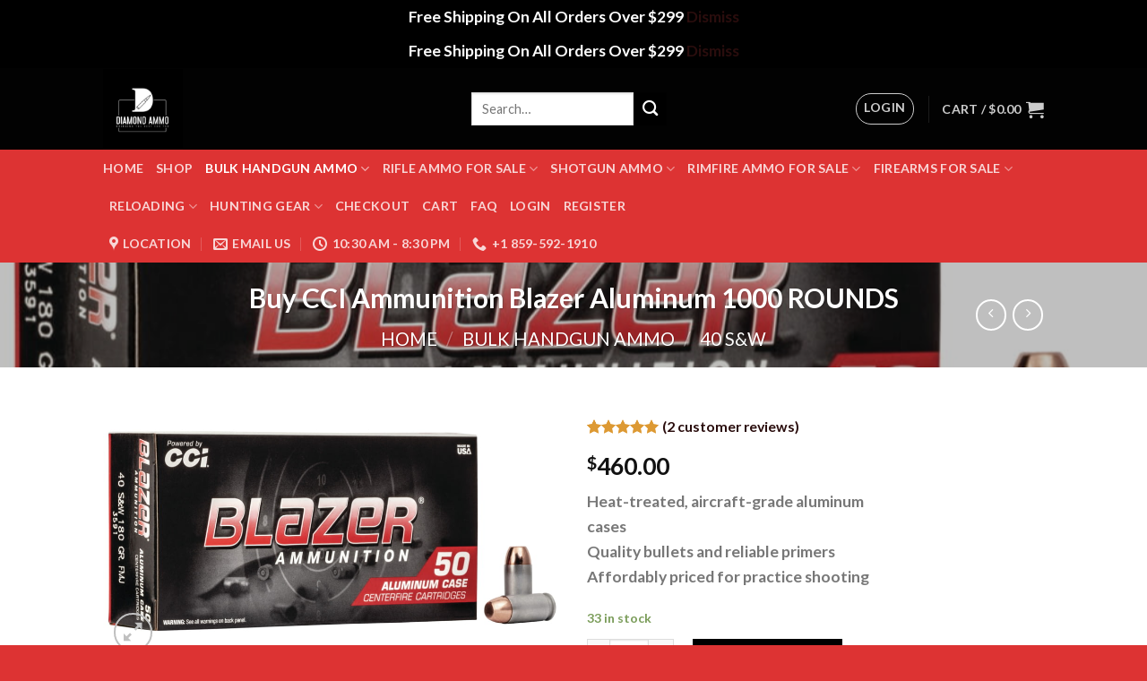

--- FILE ---
content_type: text/html; charset=UTF-8
request_url: https://diamondammunitionstore.com/product/buy-cci-ammunition-blazer-aluminum-1000-rounds/
body_size: 30300
content:
<!DOCTYPE html>
<!--[if IE 9 ]> <html lang="en-US" class="ie9 loading-site no-js"> <![endif]-->
<!--[if IE 8 ]> <html lang="en-US" class="ie8 loading-site no-js"> <![endif]-->
<!--[if (gte IE 9)|!(IE)]><!--><html lang="en-US" class="loading-site no-js"> <!--<![endif]-->
<head>
	<meta charset="UTF-8" />
	<link rel="profile" href="http://gmpg.org/xfn/11" />
	<link rel="pingback" href="https://diamondammunitionstore.com/xmlrpc.php" />

					<script>document.documentElement.className = document.documentElement.className + ' yes-js js_active js'</script>
			<script>(function(html){html.className = html.className.replace(/\bno-js\b/,'js')})(document.documentElement);</script>
<meta name='robots' content='index, follow, max-image-preview:large, max-snippet:-1, max-video-preview:-1' />
<meta name="viewport" content="width=device-width, initial-scale=1, maximum-scale=1" /><script>window._wca = window._wca || [];</script>

	<!-- This site is optimized with the Yoast SEO plugin v26.5 - https://yoast.com/wordpress/plugins/seo/ -->
	<title>Buy CCI Ammunition Blazer Aluminum 1000 ROUNDS | Diamond Ammunition Store</title>
	<meta name="description" content="Heat-treated, aircraft-grade aluminum cases Quality bullets and reliable primers Affordably priced for practice shooting" />
	<link rel="canonical" href="https://diamondammunitionstore.com/product/buy-cci-ammunition-blazer-aluminum-1000-rounds/" />
	<meta property="og:locale" content="en_US" />
	<meta property="og:type" content="article" />
	<meta property="og:title" content="Buy CCI Ammunition Blazer Aluminum 1000 ROUNDS | Diamond Ammunition Store" />
	<meta property="og:description" content="Heat-treated, aircraft-grade aluminum cases Quality bullets and reliable primers Affordably priced for practice shooting" />
	<meta property="og:url" content="https://diamondammunitionstore.com/product/buy-cci-ammunition-blazer-aluminum-1000-rounds/" />
	<meta property="og:site_name" content="Diamond Ammunition Store" />
	<meta property="article:modified_time" content="2023-07-23T13:45:26+00:00" />
	<meta property="og:image" content="https://diamondammunitionstore.com/wp-content/uploads/2021/02/opplanet-cci-ammunition-blazer-aluminum-pistol-ammo-40-s-w-full-metal-jacket-180-grain-50-rounds-3591-main.jpg" />
	<meta property="og:image:width" content="978" />
	<meta property="og:image:height" content="550" />
	<meta property="og:image:type" content="image/jpeg" />
	<meta name="twitter:card" content="summary_large_image" />
	<meta name="twitter:label1" content="Est. reading time" />
	<meta name="twitter:data1" content="1 minute" />
	<script type="application/ld+json" class="yoast-schema-graph">{"@context":"https://schema.org","@graph":[{"@type":"WebPage","@id":"https://diamondammunitionstore.com/product/buy-cci-ammunition-blazer-aluminum-1000-rounds/","url":"https://diamondammunitionstore.com/product/buy-cci-ammunition-blazer-aluminum-1000-rounds/","name":"Buy CCI Ammunition Blazer Aluminum 1000 ROUNDS | Diamond Ammunition Store","isPartOf":{"@id":"https://diamondammunitionstore.com/#website"},"primaryImageOfPage":{"@id":"https://diamondammunitionstore.com/product/buy-cci-ammunition-blazer-aluminum-1000-rounds/#primaryimage"},"image":{"@id":"https://diamondammunitionstore.com/product/buy-cci-ammunition-blazer-aluminum-1000-rounds/#primaryimage"},"thumbnailUrl":"https://diamondammunitionstore.com/wp-content/uploads/2021/02/opplanet-cci-ammunition-blazer-aluminum-pistol-ammo-40-s-w-full-metal-jacket-180-grain-50-rounds-3591-main.jpg","datePublished":"2021-02-27T22:41:53+00:00","dateModified":"2023-07-23T13:45:26+00:00","description":"Heat-treated, aircraft-grade aluminum cases Quality bullets and reliable primers Affordably priced for practice shooting","breadcrumb":{"@id":"https://diamondammunitionstore.com/product/buy-cci-ammunition-blazer-aluminum-1000-rounds/#breadcrumb"},"inLanguage":"en-US","potentialAction":[{"@type":"ReadAction","target":["https://diamondammunitionstore.com/product/buy-cci-ammunition-blazer-aluminum-1000-rounds/"]}]},{"@type":"ImageObject","inLanguage":"en-US","@id":"https://diamondammunitionstore.com/product/buy-cci-ammunition-blazer-aluminum-1000-rounds/#primaryimage","url":"https://diamondammunitionstore.com/wp-content/uploads/2021/02/opplanet-cci-ammunition-blazer-aluminum-pistol-ammo-40-s-w-full-metal-jacket-180-grain-50-rounds-3591-main.jpg","contentUrl":"https://diamondammunitionstore.com/wp-content/uploads/2021/02/opplanet-cci-ammunition-blazer-aluminum-pistol-ammo-40-s-w-full-metal-jacket-180-grain-50-rounds-3591-main.jpg","width":978,"height":550},{"@type":"BreadcrumbList","@id":"https://diamondammunitionstore.com/product/buy-cci-ammunition-blazer-aluminum-1000-rounds/#breadcrumb","itemListElement":[{"@type":"ListItem","position":1,"name":"Home","item":"https://diamondammunitionstore.com/"},{"@type":"ListItem","position":2,"name":"Shop","item":"https://diamondammunitionstore.com/shop/"},{"@type":"ListItem","position":3,"name":"Buy CCI Ammunition Blazer Aluminum 1000 ROUNDS"}]},{"@type":"WebSite","@id":"https://diamondammunitionstore.com/#website","url":"https://diamondammunitionstore.com/","name":"Diamondammunitionstore.com","description":"Buy Bulk ammo online","publisher":{"@id":"https://diamondammunitionstore.com/#organization"},"alternateName":"Diamond Ammo","potentialAction":[{"@type":"SearchAction","target":{"@type":"EntryPoint","urlTemplate":"https://diamondammunitionstore.com/?s={search_term_string}"},"query-input":{"@type":"PropertyValueSpecification","valueRequired":true,"valueName":"search_term_string"}}],"inLanguage":"en-US"},{"@type":"Organization","@id":"https://diamondammunitionstore.com/#organization","name":"Diamond Ammunition Store","alternateName":"Diamond Ammo","url":"https://diamondammunitionstore.com/","logo":{"@type":"ImageObject","inLanguage":"en-US","@id":"https://diamondammunitionstore.com/#/schema/logo/image/","url":"https://diamondammunitionstore.com/wp-content/uploads/2023/07/cropped-FB_IMG_1615476512246-1-2.jpg","contentUrl":"https://diamondammunitionstore.com/wp-content/uploads/2023/07/cropped-FB_IMG_1615476512246-1-2.jpg","width":512,"height":512,"caption":"Diamond Ammunition Store"},"image":{"@id":"https://diamondammunitionstore.com/#/schema/logo/image/"}}]}</script>
	<!-- / Yoast SEO plugin. -->


<link rel='dns-prefetch' href='//stats.wp.com' />
<link rel='dns-prefetch' href='//ajax.googleapis.com' />
<link rel='dns-prefetch' href='//fonts.googleapis.com' />
<link rel='preconnect' href='//c0.wp.com' />
<link rel="alternate" type="application/rss+xml" title="Diamond Ammunition Store &raquo; Feed" href="https://diamondammunitionstore.com/feed/" />
<link rel="alternate" type="application/rss+xml" title="Diamond Ammunition Store &raquo; Comments Feed" href="https://diamondammunitionstore.com/comments/feed/" />
<link rel="alternate" type="application/rss+xml" title="Diamond Ammunition Store &raquo; Buy CCI Ammunition Blazer Aluminum 1000 ROUNDS Comments Feed" href="https://diamondammunitionstore.com/product/buy-cci-ammunition-blazer-aluminum-1000-rounds/feed/" />
<link rel="alternate" title="oEmbed (JSON)" type="application/json+oembed" href="https://diamondammunitionstore.com/wp-json/oembed/1.0/embed?url=https%3A%2F%2Fdiamondammunitionstore.com%2Fproduct%2Fbuy-cci-ammunition-blazer-aluminum-1000-rounds%2F" />
<link rel="alternate" title="oEmbed (XML)" type="text/xml+oembed" href="https://diamondammunitionstore.com/wp-json/oembed/1.0/embed?url=https%3A%2F%2Fdiamondammunitionstore.com%2Fproduct%2Fbuy-cci-ammunition-blazer-aluminum-1000-rounds%2F&#038;format=xml" />
<style id='wp-img-auto-sizes-contain-inline-css' type='text/css'>
img:is([sizes=auto i],[sizes^="auto," i]){contain-intrinsic-size:3000px 1500px}
/*# sourceURL=wp-img-auto-sizes-contain-inline-css */
</style>

<style id='wp-emoji-styles-inline-css' type='text/css'>

	img.wp-smiley, img.emoji {
		display: inline !important;
		border: none !important;
		box-shadow: none !important;
		height: 1em !important;
		width: 1em !important;
		margin: 0 0.07em !important;
		vertical-align: -0.1em !important;
		background: none !important;
		padding: 0 !important;
	}
/*# sourceURL=wp-emoji-styles-inline-css */
</style>
<link rel='stylesheet' id='wp-block-library-css' href='https://c0.wp.com/c/6.9/wp-includes/css/dist/block-library/style.min.css' type='text/css' media='all' />
<link rel='stylesheet' id='wc-blocks-style-css' href='https://c0.wp.com/p/woocommerce/10.4.3/assets/client/blocks/wc-blocks.css' type='text/css' media='all' />
<link rel='stylesheet' id='jquery-selectBox-css' href='https://diamondammunitionstore.com/wp-content/plugins/yith-woocommerce-wishlist/assets/css/jquery.selectBox.css?ver=1.2.0' type='text/css' media='all' />
<link rel='stylesheet' id='woocommerce_prettyPhoto_css-css' href='//diamondammunitionstore.com/wp-content/plugins/woocommerce/assets/css/prettyPhoto.css?ver=3.1.6' type='text/css' media='all' />
<link rel='stylesheet' id='yith-wcwl-main-css' href='https://diamondammunitionstore.com/wp-content/plugins/yith-woocommerce-wishlist/assets/css/style.css?ver=4.11.0' type='text/css' media='all' />
<style id='yith-wcwl-main-inline-css' type='text/css'>
 :root { --rounded-corners-radius: 16px; --add-to-cart-rounded-corners-radius: 16px; --color-headers-background: #F4F4F4; --feedback-duration: 3s } 
 :root { --rounded-corners-radius: 16px; --add-to-cart-rounded-corners-radius: 16px; --color-headers-background: #F4F4F4; --feedback-duration: 3s } 
 :root { --rounded-corners-radius: 16px; --add-to-cart-rounded-corners-radius: 16px; --color-headers-background: #F4F4F4; --feedback-duration: 3s } 
 :root { --rounded-corners-radius: 16px; --add-to-cart-rounded-corners-radius: 16px; --color-headers-background: #F4F4F4; --feedback-duration: 3s } 
 :root { --rounded-corners-radius: 16px; --add-to-cart-rounded-corners-radius: 16px; --color-headers-background: #F4F4F4; --feedback-duration: 3s } 
 :root { --rounded-corners-radius: 16px; --add-to-cart-rounded-corners-radius: 16px; --color-headers-background: #F4F4F4; --feedback-duration: 3s } 
 :root { --rounded-corners-radius: 16px; --add-to-cart-rounded-corners-radius: 16px; --color-headers-background: #F4F4F4; --feedback-duration: 3s } 
 :root { --rounded-corners-radius: 16px; --add-to-cart-rounded-corners-radius: 16px; --color-headers-background: #F4F4F4; --feedback-duration: 3s } 
 :root { --rounded-corners-radius: 16px; --add-to-cart-rounded-corners-radius: 16px; --color-headers-background: #F4F4F4; --feedback-duration: 3s } 
 :root { --rounded-corners-radius: 16px; --add-to-cart-rounded-corners-radius: 16px; --color-headers-background: #F4F4F4; --feedback-duration: 3s } 
/*# sourceURL=yith-wcwl-main-inline-css */
</style>
<style id='global-styles-inline-css' type='text/css'>
:root{--wp--preset--aspect-ratio--square: 1;--wp--preset--aspect-ratio--4-3: 4/3;--wp--preset--aspect-ratio--3-4: 3/4;--wp--preset--aspect-ratio--3-2: 3/2;--wp--preset--aspect-ratio--2-3: 2/3;--wp--preset--aspect-ratio--16-9: 16/9;--wp--preset--aspect-ratio--9-16: 9/16;--wp--preset--color--black: #000000;--wp--preset--color--cyan-bluish-gray: #abb8c3;--wp--preset--color--white: #ffffff;--wp--preset--color--pale-pink: #f78da7;--wp--preset--color--vivid-red: #cf2e2e;--wp--preset--color--luminous-vivid-orange: #ff6900;--wp--preset--color--luminous-vivid-amber: #fcb900;--wp--preset--color--light-green-cyan: #7bdcb5;--wp--preset--color--vivid-green-cyan: #00d084;--wp--preset--color--pale-cyan-blue: #8ed1fc;--wp--preset--color--vivid-cyan-blue: #0693e3;--wp--preset--color--vivid-purple: #9b51e0;--wp--preset--gradient--vivid-cyan-blue-to-vivid-purple: linear-gradient(135deg,rgb(6,147,227) 0%,rgb(155,81,224) 100%);--wp--preset--gradient--light-green-cyan-to-vivid-green-cyan: linear-gradient(135deg,rgb(122,220,180) 0%,rgb(0,208,130) 100%);--wp--preset--gradient--luminous-vivid-amber-to-luminous-vivid-orange: linear-gradient(135deg,rgb(252,185,0) 0%,rgb(255,105,0) 100%);--wp--preset--gradient--luminous-vivid-orange-to-vivid-red: linear-gradient(135deg,rgb(255,105,0) 0%,rgb(207,46,46) 100%);--wp--preset--gradient--very-light-gray-to-cyan-bluish-gray: linear-gradient(135deg,rgb(238,238,238) 0%,rgb(169,184,195) 100%);--wp--preset--gradient--cool-to-warm-spectrum: linear-gradient(135deg,rgb(74,234,220) 0%,rgb(151,120,209) 20%,rgb(207,42,186) 40%,rgb(238,44,130) 60%,rgb(251,105,98) 80%,rgb(254,248,76) 100%);--wp--preset--gradient--blush-light-purple: linear-gradient(135deg,rgb(255,206,236) 0%,rgb(152,150,240) 100%);--wp--preset--gradient--blush-bordeaux: linear-gradient(135deg,rgb(254,205,165) 0%,rgb(254,45,45) 50%,rgb(107,0,62) 100%);--wp--preset--gradient--luminous-dusk: linear-gradient(135deg,rgb(255,203,112) 0%,rgb(199,81,192) 50%,rgb(65,88,208) 100%);--wp--preset--gradient--pale-ocean: linear-gradient(135deg,rgb(255,245,203) 0%,rgb(182,227,212) 50%,rgb(51,167,181) 100%);--wp--preset--gradient--electric-grass: linear-gradient(135deg,rgb(202,248,128) 0%,rgb(113,206,126) 100%);--wp--preset--gradient--midnight: linear-gradient(135deg,rgb(2,3,129) 0%,rgb(40,116,252) 100%);--wp--preset--font-size--small: 13px;--wp--preset--font-size--medium: 20px;--wp--preset--font-size--large: 36px;--wp--preset--font-size--x-large: 42px;--wp--preset--spacing--20: 0.44rem;--wp--preset--spacing--30: 0.67rem;--wp--preset--spacing--40: 1rem;--wp--preset--spacing--50: 1.5rem;--wp--preset--spacing--60: 2.25rem;--wp--preset--spacing--70: 3.38rem;--wp--preset--spacing--80: 5.06rem;--wp--preset--shadow--natural: 6px 6px 9px rgba(0, 0, 0, 0.2);--wp--preset--shadow--deep: 12px 12px 50px rgba(0, 0, 0, 0.4);--wp--preset--shadow--sharp: 6px 6px 0px rgba(0, 0, 0, 0.2);--wp--preset--shadow--outlined: 6px 6px 0px -3px rgb(255, 255, 255), 6px 6px rgb(0, 0, 0);--wp--preset--shadow--crisp: 6px 6px 0px rgb(0, 0, 0);}:where(.is-layout-flex){gap: 0.5em;}:where(.is-layout-grid){gap: 0.5em;}body .is-layout-flex{display: flex;}.is-layout-flex{flex-wrap: wrap;align-items: center;}.is-layout-flex > :is(*, div){margin: 0;}body .is-layout-grid{display: grid;}.is-layout-grid > :is(*, div){margin: 0;}:where(.wp-block-columns.is-layout-flex){gap: 2em;}:where(.wp-block-columns.is-layout-grid){gap: 2em;}:where(.wp-block-post-template.is-layout-flex){gap: 1.25em;}:where(.wp-block-post-template.is-layout-grid){gap: 1.25em;}.has-black-color{color: var(--wp--preset--color--black) !important;}.has-cyan-bluish-gray-color{color: var(--wp--preset--color--cyan-bluish-gray) !important;}.has-white-color{color: var(--wp--preset--color--white) !important;}.has-pale-pink-color{color: var(--wp--preset--color--pale-pink) !important;}.has-vivid-red-color{color: var(--wp--preset--color--vivid-red) !important;}.has-luminous-vivid-orange-color{color: var(--wp--preset--color--luminous-vivid-orange) !important;}.has-luminous-vivid-amber-color{color: var(--wp--preset--color--luminous-vivid-amber) !important;}.has-light-green-cyan-color{color: var(--wp--preset--color--light-green-cyan) !important;}.has-vivid-green-cyan-color{color: var(--wp--preset--color--vivid-green-cyan) !important;}.has-pale-cyan-blue-color{color: var(--wp--preset--color--pale-cyan-blue) !important;}.has-vivid-cyan-blue-color{color: var(--wp--preset--color--vivid-cyan-blue) !important;}.has-vivid-purple-color{color: var(--wp--preset--color--vivid-purple) !important;}.has-black-background-color{background-color: var(--wp--preset--color--black) !important;}.has-cyan-bluish-gray-background-color{background-color: var(--wp--preset--color--cyan-bluish-gray) !important;}.has-white-background-color{background-color: var(--wp--preset--color--white) !important;}.has-pale-pink-background-color{background-color: var(--wp--preset--color--pale-pink) !important;}.has-vivid-red-background-color{background-color: var(--wp--preset--color--vivid-red) !important;}.has-luminous-vivid-orange-background-color{background-color: var(--wp--preset--color--luminous-vivid-orange) !important;}.has-luminous-vivid-amber-background-color{background-color: var(--wp--preset--color--luminous-vivid-amber) !important;}.has-light-green-cyan-background-color{background-color: var(--wp--preset--color--light-green-cyan) !important;}.has-vivid-green-cyan-background-color{background-color: var(--wp--preset--color--vivid-green-cyan) !important;}.has-pale-cyan-blue-background-color{background-color: var(--wp--preset--color--pale-cyan-blue) !important;}.has-vivid-cyan-blue-background-color{background-color: var(--wp--preset--color--vivid-cyan-blue) !important;}.has-vivid-purple-background-color{background-color: var(--wp--preset--color--vivid-purple) !important;}.has-black-border-color{border-color: var(--wp--preset--color--black) !important;}.has-cyan-bluish-gray-border-color{border-color: var(--wp--preset--color--cyan-bluish-gray) !important;}.has-white-border-color{border-color: var(--wp--preset--color--white) !important;}.has-pale-pink-border-color{border-color: var(--wp--preset--color--pale-pink) !important;}.has-vivid-red-border-color{border-color: var(--wp--preset--color--vivid-red) !important;}.has-luminous-vivid-orange-border-color{border-color: var(--wp--preset--color--luminous-vivid-orange) !important;}.has-luminous-vivid-amber-border-color{border-color: var(--wp--preset--color--luminous-vivid-amber) !important;}.has-light-green-cyan-border-color{border-color: var(--wp--preset--color--light-green-cyan) !important;}.has-vivid-green-cyan-border-color{border-color: var(--wp--preset--color--vivid-green-cyan) !important;}.has-pale-cyan-blue-border-color{border-color: var(--wp--preset--color--pale-cyan-blue) !important;}.has-vivid-cyan-blue-border-color{border-color: var(--wp--preset--color--vivid-cyan-blue) !important;}.has-vivid-purple-border-color{border-color: var(--wp--preset--color--vivid-purple) !important;}.has-vivid-cyan-blue-to-vivid-purple-gradient-background{background: var(--wp--preset--gradient--vivid-cyan-blue-to-vivid-purple) !important;}.has-light-green-cyan-to-vivid-green-cyan-gradient-background{background: var(--wp--preset--gradient--light-green-cyan-to-vivid-green-cyan) !important;}.has-luminous-vivid-amber-to-luminous-vivid-orange-gradient-background{background: var(--wp--preset--gradient--luminous-vivid-amber-to-luminous-vivid-orange) !important;}.has-luminous-vivid-orange-to-vivid-red-gradient-background{background: var(--wp--preset--gradient--luminous-vivid-orange-to-vivid-red) !important;}.has-very-light-gray-to-cyan-bluish-gray-gradient-background{background: var(--wp--preset--gradient--very-light-gray-to-cyan-bluish-gray) !important;}.has-cool-to-warm-spectrum-gradient-background{background: var(--wp--preset--gradient--cool-to-warm-spectrum) !important;}.has-blush-light-purple-gradient-background{background: var(--wp--preset--gradient--blush-light-purple) !important;}.has-blush-bordeaux-gradient-background{background: var(--wp--preset--gradient--blush-bordeaux) !important;}.has-luminous-dusk-gradient-background{background: var(--wp--preset--gradient--luminous-dusk) !important;}.has-pale-ocean-gradient-background{background: var(--wp--preset--gradient--pale-ocean) !important;}.has-electric-grass-gradient-background{background: var(--wp--preset--gradient--electric-grass) !important;}.has-midnight-gradient-background{background: var(--wp--preset--gradient--midnight) !important;}.has-small-font-size{font-size: var(--wp--preset--font-size--small) !important;}.has-medium-font-size{font-size: var(--wp--preset--font-size--medium) !important;}.has-large-font-size{font-size: var(--wp--preset--font-size--large) !important;}.has-x-large-font-size{font-size: var(--wp--preset--font-size--x-large) !important;}
/*# sourceURL=global-styles-inline-css */
</style>

<style id='classic-theme-styles-inline-css' type='text/css'>
/*! This file is auto-generated */
.wp-block-button__link{color:#fff;background-color:#32373c;border-radius:9999px;box-shadow:none;text-decoration:none;padding:calc(.667em + 2px) calc(1.333em + 2px);font-size:1.125em}.wp-block-file__button{background:#32373c;color:#fff;text-decoration:none}
/*# sourceURL=/wp-includes/css/classic-themes.min.css */
</style>
<link rel='stylesheet' id='contact-form-7-css' href='https://diamondammunitionstore.com/wp-content/plugins/contact-form-7/includes/css/styles.css?ver=6.1.4' type='text/css' media='all' />
<link rel='stylesheet' id='jquery-ui-datepicker-style-css' href='//ajax.googleapis.com/ajax/libs/jqueryui/1.10.3/themes/flick/jquery-ui.css?ver=6.9' type='text/css' media='all' />
<link rel='stylesheet' id='custom_payment_front_css-css' href='https://diamondammunitionstore.com/wp-content/plugins/custom-payment-gateway-pro/includes/assets/css/front.css?ver=6.9' type='text/css' media='all' />
<link rel='stylesheet' id='hint-css-css' href='https://diamondammunitionstore.com/wp-content/plugins/custom-payment-gateway-pro/includes/assets/css/hint.min.css?ver=6.9' type='text/css' media='all' />
<link rel='stylesheet' id='wpsm_ac-font-awesome-front-css' href='https://diamondammunitionstore.com/wp-content/plugins/responsive-accordion-and-collapse/css/font-awesome/css/font-awesome.min.css?ver=6.9' type='text/css' media='all' />
<link rel='stylesheet' id='wpsm_ac_bootstrap-front-css' href='https://diamondammunitionstore.com/wp-content/plugins/responsive-accordion-and-collapse/css/bootstrap-front.css?ver=6.9' type='text/css' media='all' />
<link rel='stylesheet' id='photoswipe-css' href='https://c0.wp.com/p/woocommerce/10.4.3/assets/css/photoswipe/photoswipe.min.css' type='text/css' media='all' />
<link rel='stylesheet' id='photoswipe-default-skin-css' href='https://c0.wp.com/p/woocommerce/10.4.3/assets/css/photoswipe/default-skin/default-skin.min.css' type='text/css' media='all' />
<style id='woocommerce-inline-inline-css' type='text/css'>
.woocommerce form .form-row .required { visibility: visible; }
/*# sourceURL=woocommerce-inline-inline-css */
</style>
<link rel='stylesheet' id='flatsome-icons-css' href='https://diamondammunitionstore.com/wp-content/themes/flatsome/assets/css/fl-icons.css?ver=3.12' type='text/css' media='all' />
<link rel='stylesheet' id='flatsome-woocommerce-wishlist-css' href='https://diamondammunitionstore.com/wp-content/themes/flatsome/inc/integrations/wc-yith-wishlist/wishlist.css?ver=3.10.2' type='text/css' media='all' />
<link rel='stylesheet' id='flatsome-main-css' href='https://diamondammunitionstore.com/wp-content/themes/flatsome/assets/css/flatsome.css?ver=3.13.1' type='text/css' media='all' />
<link rel='stylesheet' id='flatsome-shop-css' href='https://diamondammunitionstore.com/wp-content/themes/flatsome/assets/css/flatsome-shop.css?ver=3.13.1' type='text/css' media='all' />
<link rel='stylesheet' id='flatsome-style-css' href='https://diamondammunitionstore.com/wp-content/themes/flatsome/style.css?ver=3.13.1' type='text/css' media='all' />
<link rel='stylesheet' id='um_modal-css' href='https://diamondammunitionstore.com/wp-content/plugins/ultimate-member/assets/css/um-modal.min.css?ver=2.11.0' type='text/css' media='all' />
<link rel='stylesheet' id='um_ui-css' href='https://diamondammunitionstore.com/wp-content/plugins/ultimate-member/assets/libs/jquery-ui/jquery-ui.min.css?ver=1.13.2' type='text/css' media='all' />
<link rel='stylesheet' id='um_tipsy-css' href='https://diamondammunitionstore.com/wp-content/plugins/ultimate-member/assets/libs/tipsy/tipsy.min.css?ver=1.0.0a' type='text/css' media='all' />
<link rel='stylesheet' id='um_raty-css' href='https://diamondammunitionstore.com/wp-content/plugins/ultimate-member/assets/libs/raty/um-raty.min.css?ver=2.6.0' type='text/css' media='all' />
<link rel='stylesheet' id='select2-css' href='https://diamondammunitionstore.com/wp-content/plugins/ultimate-member/assets/libs/select2/select2.min.css?ver=4.0.13' type='text/css' media='all' />
<link rel='stylesheet' id='um_fileupload-css' href='https://diamondammunitionstore.com/wp-content/plugins/ultimate-member/assets/css/um-fileupload.min.css?ver=2.11.0' type='text/css' media='all' />
<link rel='stylesheet' id='um_confirm-css' href='https://diamondammunitionstore.com/wp-content/plugins/ultimate-member/assets/libs/um-confirm/um-confirm.min.css?ver=1.0' type='text/css' media='all' />
<link rel='stylesheet' id='um_datetime-css' href='https://diamondammunitionstore.com/wp-content/plugins/ultimate-member/assets/libs/pickadate/default.min.css?ver=3.6.2' type='text/css' media='all' />
<link rel='stylesheet' id='um_datetime_date-css' href='https://diamondammunitionstore.com/wp-content/plugins/ultimate-member/assets/libs/pickadate/default.date.min.css?ver=3.6.2' type='text/css' media='all' />
<link rel='stylesheet' id='um_datetime_time-css' href='https://diamondammunitionstore.com/wp-content/plugins/ultimate-member/assets/libs/pickadate/default.time.min.css?ver=3.6.2' type='text/css' media='all' />
<link rel='stylesheet' id='um_fonticons_ii-css' href='https://diamondammunitionstore.com/wp-content/plugins/ultimate-member/assets/libs/legacy/fonticons/fonticons-ii.min.css?ver=2.11.0' type='text/css' media='all' />
<link rel='stylesheet' id='um_fonticons_fa-css' href='https://diamondammunitionstore.com/wp-content/plugins/ultimate-member/assets/libs/legacy/fonticons/fonticons-fa.min.css?ver=2.11.0' type='text/css' media='all' />
<link rel='stylesheet' id='um_fontawesome-css' href='https://diamondammunitionstore.com/wp-content/plugins/ultimate-member/assets/css/um-fontawesome.min.css?ver=6.5.2' type='text/css' media='all' />
<link rel='stylesheet' id='um_common-css' href='https://diamondammunitionstore.com/wp-content/plugins/ultimate-member/assets/css/common.min.css?ver=2.11.0' type='text/css' media='all' />
<link rel='stylesheet' id='um_responsive-css' href='https://diamondammunitionstore.com/wp-content/plugins/ultimate-member/assets/css/um-responsive.min.css?ver=2.11.0' type='text/css' media='all' />
<link rel='stylesheet' id='um_styles-css' href='https://diamondammunitionstore.com/wp-content/plugins/ultimate-member/assets/css/um-styles.min.css?ver=2.11.0' type='text/css' media='all' />
<link rel='stylesheet' id='um_crop-css' href='https://diamondammunitionstore.com/wp-content/plugins/ultimate-member/assets/libs/cropper/cropper.min.css?ver=1.6.1' type='text/css' media='all' />
<link rel='stylesheet' id='um_profile-css' href='https://diamondammunitionstore.com/wp-content/plugins/ultimate-member/assets/css/um-profile.min.css?ver=2.11.0' type='text/css' media='all' />
<link rel='stylesheet' id='um_account-css' href='https://diamondammunitionstore.com/wp-content/plugins/ultimate-member/assets/css/um-account.min.css?ver=2.11.0' type='text/css' media='all' />
<link rel='stylesheet' id='um_misc-css' href='https://diamondammunitionstore.com/wp-content/plugins/ultimate-member/assets/css/um-misc.min.css?ver=2.11.0' type='text/css' media='all' />
<link rel='stylesheet' id='um_default_css-css' href='https://diamondammunitionstore.com/wp-content/plugins/ultimate-member/assets/css/um-old-default.min.css?ver=2.11.0' type='text/css' media='all' />
<link rel='stylesheet' id='flatsome-googlefonts-css' href='//fonts.googleapis.com/css?family=Lato%3Aregular%2C700%2C700%2C700%7CDancing+Script%3Aregular%2C400&#038;display=swap&#038;ver=3.9' type='text/css' media='all' />
<script type="text/javascript">
            window._nslDOMReady = (function () {
                const executedCallbacks = new Set();
            
                return function (callback) {
                    /**
                    * Third parties might dispatch DOMContentLoaded events, so we need to ensure that we only run our callback once!
                    */
                    if (executedCallbacks.has(callback)) return;
            
                    const wrappedCallback = function () {
                        if (executedCallbacks.has(callback)) return;
                        executedCallbacks.add(callback);
                        callback();
                    };
            
                    if (document.readyState === "complete" || document.readyState === "interactive") {
                        wrappedCallback();
                    } else {
                        document.addEventListener("DOMContentLoaded", wrappedCallback);
                    }
                };
            })();
        </script><script type="text/javascript" src="https://c0.wp.com/c/6.9/wp-includes/js/jquery/jquery.min.js" id="jquery-core-js"></script>
<script type="text/javascript" src="https://c0.wp.com/c/6.9/wp-includes/js/jquery/jquery-migrate.min.js" id="jquery-migrate-js"></script>
<script type="text/javascript" src="https://c0.wp.com/c/6.9/wp-includes/js/jquery/ui/core.min.js" id="jquery-ui-core-js"></script>
<script type="text/javascript" src="https://c0.wp.com/c/6.9/wp-includes/js/jquery/ui/datepicker.min.js" id="jquery-ui-datepicker-js"></script>
<script type="text/javascript" id="jquery-ui-datepicker-js-after">
/* <![CDATA[ */
jQuery(function(jQuery){jQuery.datepicker.setDefaults({"closeText":"Close","currentText":"Today","monthNames":["January","February","March","April","May","June","July","August","September","October","November","December"],"monthNamesShort":["Jan","Feb","Mar","Apr","May","Jun","Jul","Aug","Sep","Oct","Nov","Dec"],"nextText":"Next","prevText":"Previous","dayNames":["Sunday","Monday","Tuesday","Wednesday","Thursday","Friday","Saturday"],"dayNamesShort":["Sun","Mon","Tue","Wed","Thu","Fri","Sat"],"dayNamesMin":["S","M","T","W","T","F","S"],"dateFormat":"MM d, yy","firstDay":1,"isRTL":false});});
//# sourceURL=jquery-ui-datepicker-js-after
/* ]]> */
</script>
<script type="text/javascript" src="https://diamondammunitionstore.com/wp-content/plugins/custom-payment-gateway-pro/includes/assets/js/custom-payment-front.js?ver=6.9" id="custom_payment_front_js-js"></script>
<script type="text/javascript" src="https://c0.wp.com/p/woocommerce/10.4.3/assets/js/jquery-blockui/jquery.blockUI.min.js" id="wc-jquery-blockui-js" defer="defer" data-wp-strategy="defer"></script>
<script type="text/javascript" id="wc-add-to-cart-js-extra">
/* <![CDATA[ */
var wc_add_to_cart_params = {"ajax_url":"/wp-admin/admin-ajax.php","wc_ajax_url":"/?wc-ajax=%%endpoint%%","i18n_view_cart":"View cart","cart_url":"https://diamondammunitionstore.com/cart/","is_cart":"","cart_redirect_after_add":"yes"};
//# sourceURL=wc-add-to-cart-js-extra
/* ]]> */
</script>
<script type="text/javascript" src="https://c0.wp.com/p/woocommerce/10.4.3/assets/js/frontend/add-to-cart.min.js" id="wc-add-to-cart-js" defer="defer" data-wp-strategy="defer"></script>
<script type="text/javascript" src="https://c0.wp.com/p/woocommerce/10.4.3/assets/js/photoswipe/photoswipe.min.js" id="wc-photoswipe-js" defer="defer" data-wp-strategy="defer"></script>
<script type="text/javascript" src="https://c0.wp.com/p/woocommerce/10.4.3/assets/js/photoswipe/photoswipe-ui-default.min.js" id="wc-photoswipe-ui-default-js" defer="defer" data-wp-strategy="defer"></script>
<script type="text/javascript" id="wc-single-product-js-extra">
/* <![CDATA[ */
var wc_single_product_params = {"i18n_required_rating_text":"Please select a rating","i18n_rating_options":["1 of 5 stars","2 of 5 stars","3 of 5 stars","4 of 5 stars","5 of 5 stars"],"i18n_product_gallery_trigger_text":"View full-screen image gallery","review_rating_required":"yes","flexslider":{"rtl":false,"animation":"slide","smoothHeight":true,"directionNav":false,"controlNav":"thumbnails","slideshow":false,"animationSpeed":500,"animationLoop":false,"allowOneSlide":false},"zoom_enabled":"","zoom_options":[],"photoswipe_enabled":"1","photoswipe_options":{"shareEl":false,"closeOnScroll":false,"history":false,"hideAnimationDuration":0,"showAnimationDuration":0},"flexslider_enabled":""};
//# sourceURL=wc-single-product-js-extra
/* ]]> */
</script>
<script type="text/javascript" src="https://c0.wp.com/p/woocommerce/10.4.3/assets/js/frontend/single-product.min.js" id="wc-single-product-js" defer="defer" data-wp-strategy="defer"></script>
<script type="text/javascript" src="https://c0.wp.com/p/woocommerce/10.4.3/assets/js/js-cookie/js.cookie.min.js" id="wc-js-cookie-js" defer="defer" data-wp-strategy="defer"></script>
<script type="text/javascript" id="woocommerce-js-extra">
/* <![CDATA[ */
var woocommerce_params = {"ajax_url":"/wp-admin/admin-ajax.php","wc_ajax_url":"/?wc-ajax=%%endpoint%%","i18n_password_show":"Show password","i18n_password_hide":"Hide password"};
//# sourceURL=woocommerce-js-extra
/* ]]> */
</script>
<script type="text/javascript" src="https://c0.wp.com/p/woocommerce/10.4.3/assets/js/frontend/woocommerce.min.js" id="woocommerce-js" defer="defer" data-wp-strategy="defer"></script>
<script type="text/javascript" src="https://stats.wp.com/s-202603.js" id="woocommerce-analytics-js" defer="defer" data-wp-strategy="defer"></script>
<script type="text/javascript" src="https://diamondammunitionstore.com/wp-content/plugins/ultimate-member/assets/js/um-gdpr.min.js?ver=2.11.0" id="um-gdpr-js"></script>
<link rel="https://api.w.org/" href="https://diamondammunitionstore.com/wp-json/" /><link rel="alternate" title="JSON" type="application/json" href="https://diamondammunitionstore.com/wp-json/wp/v2/product/9377" /><link rel="EditURI" type="application/rsd+xml" title="RSD" href="https://diamondammunitionstore.com/xmlrpc.php?rsd" />
<meta name="generator" content="WordPress 6.9" />
<meta name="generator" content="WooCommerce 10.4.3" />
<link rel='shortlink' href='https://diamondammunitionstore.com/?p=9377' />
<meta name="google-site-verification" content="G7MD_7bnZcfI52RBe_8-SxUNkVaadFTICYwvNaZ7phc" />
	<style>img#wpstats{display:none}</style>
		<style>.bg{opacity: 0; transition: opacity 1s; -webkit-transition: opacity 1s;} .bg-loaded{opacity: 1;}</style><!--[if IE]><link rel="stylesheet" type="text/css" href="https://diamondammunitionstore.com/wp-content/themes/flatsome/assets/css/ie-fallback.css"><script src="//cdnjs.cloudflare.com/ajax/libs/html5shiv/3.6.1/html5shiv.js"></script><script>var head = document.getElementsByTagName('head')[0],style = document.createElement('style');style.type = 'text/css';style.styleSheet.cssText = ':before,:after{content:none !important';head.appendChild(style);setTimeout(function(){head.removeChild(style);}, 0);</script><script src="https://diamondammunitionstore.com/wp-content/themes/flatsome/assets/libs/ie-flexibility.js"></script><![endif]-->	<noscript><style>.woocommerce-product-gallery{ opacity: 1 !important; }</style></noscript>
	<link rel="icon" href="https://diamondammunitionstore.com/wp-content/uploads/2023/07/cropped-FB_IMG_1615476512246-1-2-32x32.jpg" sizes="32x32" />
<link rel="icon" href="https://diamondammunitionstore.com/wp-content/uploads/2023/07/cropped-FB_IMG_1615476512246-1-2-192x192.jpg" sizes="192x192" />
<link rel="apple-touch-icon" href="https://diamondammunitionstore.com/wp-content/uploads/2023/07/cropped-FB_IMG_1615476512246-1-2-180x180.jpg" />
<meta name="msapplication-TileImage" content="https://diamondammunitionstore.com/wp-content/uploads/2023/07/cropped-FB_IMG_1615476512246-1-2-270x270.jpg" />
<style id="custom-css" type="text/css">:root {--primary-color: #000000;}.header-main{height: 91px}#logo img{max-height: 91px}#logo{width:381px;}#logo img{padding:1px 0;}.header-bottom{min-height: 10px}.header-top{min-height: 20px}.transparent .header-main{height: 30px}.transparent #logo img{max-height: 30px}.has-transparent + .page-title:first-of-type,.has-transparent + #main > .page-title,.has-transparent + #main > div > .page-title,.has-transparent + #main .page-header-wrapper:first-of-type .page-title{padding-top: 80px;}.header.show-on-scroll,.stuck .header-main{height:70px!important}.stuck #logo img{max-height: 70px!important}.search-form{ width: 51%;}.header-bg-color, .header-wrapper {background-color: rgba(0,0,0,0.9)}.header-bottom {background-color: #dd3333}.top-bar-nav > li > a{line-height: 10px }@media (max-width: 549px) {.header-main{height: 70px}#logo img{max-height: 70px}}.nav-dropdown{font-size:100%}.header-top{background-color:rgba(94,94,94,0.42)!important;}/* Color */.accordion-title.active, .has-icon-bg .icon .icon-inner,.logo a, .primary.is-underline, .primary.is-link, .badge-outline .badge-inner, .nav-outline > li.active> a,.nav-outline >li.active > a, .cart-icon strong,[data-color='primary'], .is-outline.primary{color: #000000;}/* Color !important */[data-text-color="primary"]{color: #000000!important;}/* Background Color */[data-text-bg="primary"]{background-color: #000000;}/* Background */.scroll-to-bullets a,.featured-title, .label-new.menu-item > a:after, .nav-pagination > li > .current,.nav-pagination > li > span:hover,.nav-pagination > li > a:hover,.has-hover:hover .badge-outline .badge-inner,button[type="submit"], .button.wc-forward:not(.checkout):not(.checkout-button), .button.submit-button, .button.primary:not(.is-outline),.featured-table .title,.is-outline:hover, .has-icon:hover .icon-label,.nav-dropdown-bold .nav-column li > a:hover, .nav-dropdown.nav-dropdown-bold > li > a:hover, .nav-dropdown-bold.dark .nav-column li > a:hover, .nav-dropdown.nav-dropdown-bold.dark > li > a:hover, .is-outline:hover, .tagcloud a:hover,.grid-tools a, input[type='submit']:not(.is-form), .box-badge:hover .box-text, input.button.alt,.nav-box > li > a:hover,.nav-box > li.active > a,.nav-pills > li.active > a ,.current-dropdown .cart-icon strong, .cart-icon:hover strong, .nav-line-bottom > li > a:before, .nav-line-grow > li > a:before, .nav-line > li > a:before,.banner, .header-top, .slider-nav-circle .flickity-prev-next-button:hover svg, .slider-nav-circle .flickity-prev-next-button:hover .arrow, .primary.is-outline:hover, .button.primary:not(.is-outline), input[type='submit'].primary, input[type='submit'].primary, input[type='reset'].button, input[type='button'].primary, .badge-inner{background-color: #000000;}/* Border */.nav-vertical.nav-tabs > li.active > a,.scroll-to-bullets a.active,.nav-pagination > li > .current,.nav-pagination > li > span:hover,.nav-pagination > li > a:hover,.has-hover:hover .badge-outline .badge-inner,.accordion-title.active,.featured-table,.is-outline:hover, .tagcloud a:hover,blockquote, .has-border, .cart-icon strong:after,.cart-icon strong,.blockUI:before, .processing:before,.loading-spin, .slider-nav-circle .flickity-prev-next-button:hover svg, .slider-nav-circle .flickity-prev-next-button:hover .arrow, .primary.is-outline:hover{border-color: #000000}.nav-tabs > li.active > a{border-top-color: #000000}.widget_shopping_cart_content .blockUI.blockOverlay:before { border-left-color: #000000 }.woocommerce-checkout-review-order .blockUI.blockOverlay:before { border-left-color: #000000 }/* Fill */.slider .flickity-prev-next-button:hover svg,.slider .flickity-prev-next-button:hover .arrow{fill: #000000;}/* Background Color */[data-icon-label]:after, .secondary.is-underline:hover,.secondary.is-outline:hover,.icon-label,.button.secondary:not(.is-outline),.button.alt:not(.is-outline), .badge-inner.on-sale, .button.checkout, .single_add_to_cart_button, .current .breadcrumb-step{ background-color:#000000; }[data-text-bg="secondary"]{background-color: #000000;}/* Color */.secondary.is-underline,.secondary.is-link, .secondary.is-outline,.stars a.active, .star-rating:before, .woocommerce-page .star-rating:before,.star-rating span:before, .color-secondary{color: #000000}/* Color !important */[data-text-color="secondary"]{color: #000000!important;}/* Border */.secondary.is-outline:hover{border-color:#000000}.success.is-underline:hover,.success.is-outline:hover,.success{background-color: #95599b}.success-color, .success.is-link, .success.is-outline{color: #95599b;}.success-border{border-color: #95599b!important;}/* Color !important */[data-text-color="success"]{color: #95599b!important;}/* Background Color */[data-text-bg="success"]{background-color: #95599b;}.alert.is-underline:hover,.alert.is-outline:hover,.alert{background-color: #0020b2}.alert.is-link, .alert.is-outline, .color-alert{color: #0020b2;}/* Color !important */[data-text-color="alert"]{color: #0020b2!important;}/* Background Color */[data-text-bg="alert"]{background-color: #0020b2;}body{font-size: 110%;}@media screen and (max-width: 549px){body{font-size: 100%;}}body{font-family:"Lato", sans-serif}body{font-weight: 700}.nav > li > a {font-family:"Lato", sans-serif;}.mobile-sidebar-levels-2 .nav > li > ul > li > a {font-family:"Lato", sans-serif;}.nav > li > a {font-weight: 700;}.mobile-sidebar-levels-2 .nav > li > ul > li > a {font-weight: 700;}h1,h2,h3,h4,h5,h6,.heading-font, .off-canvas-center .nav-sidebar.nav-vertical > li > a{font-family: "Lato", sans-serif;}h1,h2,h3,h4,h5,h6,.heading-font,.banner h1,.banner h2{font-weight: 700;}.alt-font{font-family: "Dancing Script", sans-serif;}.alt-font{font-weight: 400!important;}a{color: #2a0d0d;}a:hover{color: #111111;}.tagcloud a:hover{border-color: #111111;background-color: #111111;}.products.has-equal-box-heights .box-image {padding-top: 100%;}.star-rating span:before,.star-rating:before, .woocommerce-page .star-rating:before, .stars a:hover:after, .stars a.active:after{color: #dd9933}.price del, .product_list_widget del, del .woocommerce-Price-amount { color: #000000; }.shop-page-title.featured-title .title-bg{ background-image: url(https://diamondammunitionstore.com/wp-content/uploads/2021/02/opplanet-cci-ammunition-blazer-aluminum-pistol-ammo-40-s-w-full-metal-jacket-180-grain-50-rounds-3591-main.jpg)!important;}@media screen and (min-width: 550px){.products .box-vertical .box-image{min-width: 247px!important;width: 247px!important;}}.footer-1{background-color: #000000}.footer-2{background-color: #000000}.absolute-footer, html{background-color: #dd3333}.label-new.menu-item > a:after{content:"New";}.label-hot.menu-item > a:after{content:"Hot";}.label-sale.menu-item > a:after{content:"Sale";}.label-popular.menu-item > a:after{content:"Popular";}</style></head>

<body class="wp-singular product-template-default single single-product postid-9377 wp-theme-flatsome theme-flatsome woocommerce woocommerce-page woocommerce-demo-store woocommerce-no-js lightbox nav-dropdown-has-arrow nav-dropdown-has-shadow nav-dropdown-has-border mobile-submenu-toggle">

<p role="complementary" aria-label="Store notice" class="woocommerce-store-notice demo_store" data-notice-id="3149d76fe7f3dd98d4a7fe81525d2ffc" style="display:none;">Free Shipping On All Orders Over $299 <a role="button" href="#" class="woocommerce-store-notice__dismiss-link">Dismiss</a></p><p role="complementary" aria-label="Store notice" class="woocommerce-store-notice demo_store" data-notice-id="3149d76fe7f3dd98d4a7fe81525d2ffc" style="display:none;">Free Shipping On All Orders Over $299 <a role="button" href="#" class="woocommerce-store-notice__dismiss-link">Dismiss</a></p>
<a class="skip-link screen-reader-text" href="#main">Skip to content</a>

<div id="wrapper">

	
	<header id="header" class="header has-sticky sticky-jump">
		<div class="header-wrapper">
			<div id="masthead" class="header-main nav-dark">
      <div class="header-inner flex-row container logo-left medium-logo-center" role="navigation">

          <!-- Logo -->
          <div id="logo" class="flex-col logo">
            <!-- Header logo -->
<a href="https://diamondammunitionstore.com/" title="Diamond Ammunition Store - Buy Bulk ammo online" rel="home">
    <img width="381" height="91" src="https://diamondammunitionstore.com/wp-content/uploads/2023/07/cropped-FB_IMG_1615476512246-1-2.jpg" class="header_logo header-logo" alt="Diamond Ammunition Store"/><img  width="381" height="91" src="https://diamondammunitionstore.com/wp-content/uploads/2023/07/cropped-FB_IMG_1615476512246-1-2.jpg" class="header-logo-dark" alt="Diamond Ammunition Store"/></a>
          </div>

          <!-- Mobile Left Elements -->
          <div class="flex-col show-for-medium flex-left">
            <ul class="mobile-nav nav nav-left ">
              <li class="nav-icon has-icon">
  		<a href="#" data-open="#main-menu" data-pos="left" data-bg="main-menu-overlay" data-color="" class="is-small" aria-label="Menu" aria-controls="main-menu" aria-expanded="false">
		
		  <i class="icon-menu" ></i>
		  		</a>
	</li><li class="header-search header-search-dropdown has-icon has-dropdown menu-item-has-children">
	<div class="header-button">	<a href="#" aria-label="Search" class="icon primary button circle is-small"><i class="icon-search" ></i></a>
	</div>	<ul class="nav-dropdown nav-dropdown-default">
	 	<li class="header-search-form search-form html relative has-icon">
	<div class="header-search-form-wrapper">
		<div class="searchform-wrapper ux-search-box relative is-normal"><form role="search" method="get" class="searchform" action="https://diamondammunitionstore.com/">
	<div class="flex-row relative">
						<div class="flex-col flex-grow">
			<label class="screen-reader-text" for="woocommerce-product-search-field-0">Search for:</label>
			<input type="search" id="woocommerce-product-search-field-0" class="search-field mb-0" placeholder="Search&hellip;" value="" name="s" />
			<input type="hidden" name="post_type" value="product" />
					</div>
		<div class="flex-col">
			<button type="submit" value="Search" class="ux-search-submit submit-button secondary button icon mb-0" aria-label="Submit">
				<i class="icon-search" ></i>			</button>
		</div>
	</div>
	<div class="live-search-results text-left z-top"></div>
</form>
</div>	</div>
</li>	</ul>
</li>
            </ul>
          </div>

          <!-- Left Elements -->
          <div class="flex-col hide-for-medium flex-left
            flex-grow">
            <ul class="header-nav header-nav-main nav nav-left  nav-uppercase" >
              <li class="header-search-form search-form html relative has-icon">
	<div class="header-search-form-wrapper">
		<div class="searchform-wrapper ux-search-box relative is-normal"><form role="search" method="get" class="searchform" action="https://diamondammunitionstore.com/">
	<div class="flex-row relative">
						<div class="flex-col flex-grow">
			<label class="screen-reader-text" for="woocommerce-product-search-field-1">Search for:</label>
			<input type="search" id="woocommerce-product-search-field-1" class="search-field mb-0" placeholder="Search&hellip;" value="" name="s" />
			<input type="hidden" name="post_type" value="product" />
					</div>
		<div class="flex-col">
			<button type="submit" value="Search" class="ux-search-submit submit-button secondary button icon mb-0" aria-label="Submit">
				<i class="icon-search" ></i>			</button>
		</div>
	</div>
	<div class="live-search-results text-left z-top"></div>
</form>
</div>	</div>
</li>            </ul>
          </div>

          <!-- Right Elements -->
          <div class="flex-col hide-for-medium flex-right">
            <ul class="header-nav header-nav-main nav nav-right  nav-uppercase">
              <li class="account-item has-icon
    "
>
<div class="header-button">
<a href="https://diamondammunitionstore.com/my-account/"
    class="nav-top-link nav-top-not-logged-in icon button circle is-outline is-small"
    data-open="#login-form-popup"  >
    <span>
    Login      </span>
  
</a>

</div>

</li>
<li class="header-divider"></li><li class="cart-item has-icon has-dropdown">

<a href="https://diamondammunitionstore.com/cart/" title="Cart" class="header-cart-link is-small">


<span class="header-cart-title">
   Cart   /      <span class="cart-price"><span class="woocommerce-Price-amount amount"><bdi><span class="woocommerce-Price-currencySymbol">&#36;</span>0.00</bdi></span></span>
  </span>

    <i class="icon-shopping-cart"
    data-icon-label="0">
  </i>
  </a>

 <ul class="nav-dropdown nav-dropdown-default">
    <li class="html widget_shopping_cart">
      <div class="widget_shopping_cart_content">
        

	<p class="woocommerce-mini-cart__empty-message">No products in the cart.</p>


      </div>
    </li>
     </ul>

</li>
            </ul>
          </div>

          <!-- Mobile Right Elements -->
          <div class="flex-col show-for-medium flex-right">
            <ul class="mobile-nav nav nav-right ">
              <li class="account-item has-icon">
<div class="header-button">	<a href="https://diamondammunitionstore.com/my-account/"
	class="account-link-mobile icon button circle is-outline is-small" title="My account">
	  <i class="icon-user" ></i>	</a>
</div></li>
<li class="cart-item has-icon">

      <a href="https://diamondammunitionstore.com/cart/" class="header-cart-link off-canvas-toggle nav-top-link is-small" data-open="#cart-popup" data-class="off-canvas-cart" title="Cart" data-pos="right">
  
    <i class="icon-shopping-cart"
    data-icon-label="0">
  </i>
  </a>


  <!-- Cart Sidebar Popup -->
  <div id="cart-popup" class="mfp-hide widget_shopping_cart">
  <div class="cart-popup-inner inner-padding">
      <div class="cart-popup-title text-center">
          <h4 class="uppercase">Cart</h4>
          <div class="is-divider"></div>
      </div>
      <div class="widget_shopping_cart_content">
          

	<p class="woocommerce-mini-cart__empty-message">No products in the cart.</p>


      </div>
             <div class="cart-sidebar-content relative"></div>  </div>
  </div>

</li>
            </ul>
          </div>

      </div>
     
            <div class="container"><div class="top-divider full-width"></div></div>
      </div><div id="wide-nav" class="header-bottom wide-nav nav-dark hide-for-medium">
    <div class="flex-row container">

                        <div class="flex-col hide-for-medium flex-left">
                <ul class="nav header-nav header-bottom-nav nav-left  nav-uppercase">
                    <li id="menu-item-9214" class="menu-item menu-item-type-post_type menu-item-object-page menu-item-home menu-item-9214 menu-item-design-default"><a href="https://diamondammunitionstore.com/" class="nav-top-link">HOME</a></li>
<li id="menu-item-9089" class="menu-item menu-item-type-post_type menu-item-object-page current_page_parent menu-item-9089 menu-item-design-default"><a href="https://diamondammunitionstore.com/shop/" class="nav-top-link">Shop</a></li>
<li id="menu-item-9324" class="menu-item menu-item-type-taxonomy menu-item-object-product_cat current-product-ancestor current-menu-parent current-product-parent menu-item-has-children menu-item-9324 active menu-item-design-default has-dropdown"><a href="https://diamondammunitionstore.com/product-category/buy-handgun-ammo-online/" class="nav-top-link">Bulk Handgun Ammo<i class="icon-angle-down" ></i></a>
<ul class="sub-menu nav-dropdown nav-dropdown-default">
	<li id="menu-item-12736" class="menu-item menu-item-type-taxonomy menu-item-object-product_cat menu-item-12736"><a href="https://diamondammunitionstore.com/product-category/buy-handgun-ammo-online/38-short-colt/">38 Short Colt</a></li>
	<li id="menu-item-12737" class="menu-item menu-item-type-taxonomy menu-item-object-product_cat menu-item-12737"><a href="https://diamondammunitionstore.com/product-category/buy-handgun-ammo-online/41-rem-magnum-ammo-for-sale/">41 Rem Magnum Ammo For Sale</a></li>
	<li id="menu-item-12738" class="menu-item menu-item-type-taxonomy menu-item-object-product_cat menu-item-12738"><a href="https://diamondammunitionstore.com/product-category/buy-handgun-ammo-online/44-special-ammo-for-sale/">44 Special Ammo For Sale</a></li>
	<li id="menu-item-12739" class="menu-item menu-item-type-taxonomy menu-item-object-product_cat menu-item-12739"><a href="https://diamondammunitionstore.com/product-category/buy-handgun-ammo-online/45-long-colt-ammo-for-sale/">45 Long Colt Ammo for sale</a></li>
	<li id="menu-item-12740" class="menu-item menu-item-type-taxonomy menu-item-object-product_cat menu-item-12740"><a href="https://diamondammunitionstore.com/product-category/buy-handgun-ammo-online/454-casull-ammo/">454 Casull ammo</a></li>
	<li id="menu-item-13178" class="menu-item menu-item-type-taxonomy menu-item-object-product_cat menu-item-13178"><a href="https://diamondammunitionstore.com/product-category/buy-handgun-ammo-online/45-acp-ammo-for-sale/">.45 ACP Ammo For Sale</a></li>
	<li id="menu-item-12741" class="menu-item menu-item-type-taxonomy menu-item-object-product_cat menu-item-12741"><a href="https://diamondammunitionstore.com/product-category/buy-handgun-ammo-online/460-sw-ammo-for-sale/">460 S&amp;W Ammo For Sale</a></li>
	<li id="menu-item-12742" class="menu-item menu-item-type-taxonomy menu-item-object-product_cat menu-item-12742"><a href="https://diamondammunitionstore.com/product-category/buy-handgun-ammo-online/7-62x25-tokarev-ammo-for-sale/">7.62&#215;25 Tokarev Ammo For Sale</a></li>
	<li id="menu-item-12734" class="menu-item menu-item-type-taxonomy menu-item-object-product_cat menu-item-12734"><a href="https://diamondammunitionstore.com/product-category/buy-handgun-ammo-online/50-action-express/">50 Action Express</a></li>
	<li id="menu-item-9325" class="menu-item menu-item-type-taxonomy menu-item-object-product_cat menu-item-9325"><a href="https://diamondammunitionstore.com/product-category/buy-handgun-ammo-online/9mm-luger/">9mm Luger</a></li>
	<li id="menu-item-9663" class="menu-item menu-item-type-taxonomy menu-item-object-product_cat menu-item-9663"><a href="https://diamondammunitionstore.com/product-category/buy-handgun-ammo-online/10mm-auto/">10mm Auto</a></li>
	<li id="menu-item-12735" class="menu-item menu-item-type-taxonomy menu-item-object-product_cat menu-item-12735"><a href="https://diamondammunitionstore.com/product-category/buy-handgun-ammo-online/357-sig-ammo-for-sale/">357 sig ammo for sale</a></li>
	<li id="menu-item-9664" class="menu-item menu-item-type-taxonomy menu-item-object-product_cat menu-item-9664"><a href="https://diamondammunitionstore.com/product-category/buy-handgun-ammo-online/30-30/">30-30 Ammo For Sale</a></li>
	<li id="menu-item-9665" class="menu-item menu-item-type-taxonomy menu-item-object-product_cat menu-item-9665"><a href="https://diamondammunitionstore.com/product-category/buy-handgun-ammo-online/38-special/">38 SPECIAL</a></li>
	<li id="menu-item-9666" class="menu-item menu-item-type-taxonomy menu-item-object-product_cat menu-item-9666"><a href="https://diamondammunitionstore.com/product-category/buy-handgun-ammo-online/380-ammo/">380 ACP</a></li>
	<li id="menu-item-9667" class="menu-item menu-item-type-taxonomy menu-item-object-product_cat current-product-ancestor current-menu-parent current-product-parent menu-item-9667 active"><a href="https://diamondammunitionstore.com/product-category/buy-handgun-ammo-online/40-sw/">40 S&amp;W</a></li>
	<li id="menu-item-9668" class="menu-item menu-item-type-taxonomy menu-item-object-product_cat menu-item-9668"><a href="https://diamondammunitionstore.com/product-category/buy-handgun-ammo-online/44-magnum-ammo/">44 Magnum Ammo</a></li>
	<li id="menu-item-9670" class="menu-item menu-item-type-taxonomy menu-item-object-product_cat menu-item-9670"><a href="https://diamondammunitionstore.com/product-category/buy-handgun-ammo-online/5-7x28mm-ammo-for-sale/">5.7x28mm Ammo For Sale</a></li>
</ul>
</li>
<li id="menu-item-9330" class="menu-item menu-item-type-taxonomy menu-item-object-product_cat menu-item-has-children menu-item-9330 menu-item-design-default has-dropdown"><a href="https://diamondammunitionstore.com/product-category/bulk-rifle-ammo-for-sale/" class="nav-top-link">Rifle Ammo For Sale<i class="icon-angle-down" ></i></a>
<ul class="sub-menu nav-dropdown nav-dropdown-default">
	<li id="menu-item-9331" class="menu-item menu-item-type-taxonomy menu-item-object-product_cat menu-item-9331"><a href="https://diamondammunitionstore.com/product-category/bulk-rifle-ammo-for-sale/300-aac-blackout-ammo/">300 Blackout</a></li>
	<li id="menu-item-9677" class="menu-item menu-item-type-taxonomy menu-item-object-product_cat menu-item-9677"><a href="https://diamondammunitionstore.com/product-category/bulk-rifle-ammo-for-sale/223-ammo/">223 Remington</a></li>
	<li id="menu-item-9678" class="menu-item menu-item-type-taxonomy menu-item-object-product_cat menu-item-9678"><a href="https://diamondammunitionstore.com/product-category/bulk-rifle-ammo-for-sale/243-ammo-for-sale/">243 Ammo for Sale</a></li>
	<li id="menu-item-9679" class="menu-item menu-item-type-taxonomy menu-item-object-product_cat menu-item-9679"><a href="https://diamondammunitionstore.com/product-category/buy-handgun-ammo-online/300-winchester-magnum-ammo-for-sale/">300 Win Mag Ammunition</a></li>
	<li id="menu-item-13220" class="menu-item menu-item-type-taxonomy menu-item-object-product_cat menu-item-13220"><a href="https://diamondammunitionstore.com/product-category/bulk-rifle-ammo-for-sale/308-winchester-ammo-for-sale/">308 Winchester Ammo for Sale</a></li>
	<li id="menu-item-9680" class="menu-item menu-item-type-taxonomy menu-item-object-product_cat menu-item-9680"><a href="https://diamondammunitionstore.com/product-category/bulk-rifle-ammo-for-sale/cheap-5-56-ammo-online-here/">Cheap 5.56 Ammo Online Here</a></li>
	<li id="menu-item-13412" class="menu-item menu-item-type-taxonomy menu-item-object-product_cat menu-item-13412"><a href="https://diamondammunitionstore.com/product-category/bulk-rifle-ammo-for-sale/38-55-wcf-ammo/">38-55 WCF</a></li>
	<li id="menu-item-13272" class="menu-item menu-item-type-taxonomy menu-item-object-product_cat menu-item-13272"><a href="https://diamondammunitionstore.com/product-category/bulk-rifle-ammo-for-sale/5-45x39mm-ammo-for-sale/">5.45x39mm Ammo for Sale</a></li>
	<li id="menu-item-9681" class="menu-item menu-item-type-taxonomy menu-item-object-product_cat menu-item-9681"><a href="https://diamondammunitionstore.com/product-category/bulk-rifle-ammo-for-sale/6-5-prc/">6.5 PRC</a></li>
	<li id="menu-item-9682" class="menu-item menu-item-type-taxonomy menu-item-object-product_cat menu-item-9682"><a href="https://diamondammunitionstore.com/product-category/bulk-rifle-ammo-for-sale/6-5-creedmoor-ammo-for-sale/">6.5MM CREEDMOOR</a></li>
	<li id="menu-item-9683" class="menu-item menu-item-type-taxonomy menu-item-object-product_cat menu-item-9683"><a href="https://diamondammunitionstore.com/product-category/bulk-rifle-ammo-for-sale/bulk-7-62x39-ak-47-ammunition-for-sale-cheap/">Bulk 7.62&#215;39 Ammo For Sale</a></li>
	<li id="menu-item-13394" class="menu-item menu-item-type-taxonomy menu-item-object-product_cat menu-item-13394"><a href="https://diamondammunitionstore.com/product-category/bulk-rifle-ammo-for-sale/218-bee-ammo/">218 Bee Ammo</a></li>
	<li id="menu-item-13392" class="menu-item menu-item-type-taxonomy menu-item-object-product_cat menu-item-13392"><a href="https://diamondammunitionstore.com/product-category/bulk-rifle-ammo-for-sale/6-5x52mm-carcano/">6.5x52mm Carcano</a></li>
	<li id="menu-item-13421" class="menu-item menu-item-type-taxonomy menu-item-object-product_cat menu-item-13421"><a href="https://diamondammunitionstore.com/product-category/bulk-rifle-ammo-for-sale/7-7x58mm-japanese-arisaka/">7.7x58mm Japanese Arisaka</a></li>
	<li id="menu-item-13393" class="menu-item menu-item-type-taxonomy menu-item-object-product_cat menu-item-13393"><a href="https://diamondammunitionstore.com/product-category/bulk-rifle-ammo-for-sale/7-62x45mm-ammo/">7.62x45mm Ammo</a></li>
</ul>
</li>
<li id="menu-item-9328" class="menu-item menu-item-type-taxonomy menu-item-object-product_cat menu-item-has-children menu-item-9328 menu-item-design-default has-dropdown"><a href="https://diamondammunitionstore.com/product-category/bulk-shotgun-ammo-for-sale/" class="nav-top-link">Shotgun Ammo<i class="icon-angle-down" ></i></a>
<ul class="sub-menu nav-dropdown nav-dropdown-default">
	<li id="menu-item-12743" class="menu-item menu-item-type-taxonomy menu-item-object-product_cat menu-item-12743"><a href="https://diamondammunitionstore.com/product-category/bulk-shotgun-ammo-for-sale/410-gauge-ammo/game-target-shotgun-shells/">Game + Target Shotgun Shells</a></li>
	<li id="menu-item-12744" class="menu-item menu-item-type-taxonomy menu-item-object-product_cat menu-item-12744"><a href="https://diamondammunitionstore.com/product-category/bulk-shotgun-ammo-for-sale/410-gauge-ammo/best-410-turkey-loads/">410 Turkey Loads</a></li>
	<li id="menu-item-12745" class="menu-item menu-item-type-taxonomy menu-item-object-product_cat menu-item-12745"><a href="https://diamondammunitionstore.com/product-category/bulk-shotgun-ammo-for-sale/410-gauge-ammo/buckshot-shotgun-shells/">Buckshot Shotgun Shells</a></li>
	<li id="menu-item-12746" class="menu-item menu-item-type-taxonomy menu-item-object-product_cat menu-item-12746"><a href="https://diamondammunitionstore.com/product-category/bulk-shotgun-ammo-for-sale/410-gauge-ammo/dove-shotshells/">Dove Shotshells</a></li>
	<li id="menu-item-12747" class="menu-item menu-item-type-taxonomy menu-item-object-product_cat menu-item-12747"><a href="https://diamondammunitionstore.com/product-category/bulk-shotgun-ammo-for-sale/410-gauge-ammo/best-waterfowl-hunting-shotgun-ammo-loads/">Waterfowl Shotgun Shells</a></li>
	<li id="menu-item-9329" class="menu-item menu-item-type-taxonomy menu-item-object-product_cat menu-item-9329"><a href="https://diamondammunitionstore.com/product-category/bulk-shotgun-ammo-for-sale/12-gauge/">12 Gauge</a></li>
	<li id="menu-item-9675" class="menu-item menu-item-type-taxonomy menu-item-object-product_cat menu-item-9675"><a href="https://diamondammunitionstore.com/product-category/bulk-shotgun-ammo-for-sale/20-gauge/">20 Gauge</a></li>
	<li id="menu-item-9676" class="menu-item menu-item-type-taxonomy menu-item-object-product_cat menu-item-9676"><a href="https://diamondammunitionstore.com/product-category/bulk-shotgun-ammo-for-sale/410-gauge-ammo/">.410 Gauge Ammo</a></li>
</ul>
</li>
<li id="menu-item-9326" class="menu-item menu-item-type-taxonomy menu-item-object-product_cat menu-item-has-children menu-item-9326 menu-item-design-default has-dropdown"><a href="https://diamondammunitionstore.com/product-category/bulk-rimfire-ammo-for-sale/" class="nav-top-link">Rimfire Ammo For Sale<i class="icon-angle-down" ></i></a>
<ul class="sub-menu nav-dropdown nav-dropdown-default">
	<li id="menu-item-9327" class="menu-item menu-item-type-taxonomy menu-item-object-product_cat menu-item-9327"><a href="https://diamondammunitionstore.com/product-category/bulk-rimfire-ammo-for-sale/22lr-ammo/">22LR Ammo</a></li>
	<li id="menu-item-9671" class="menu-item menu-item-type-taxonomy menu-item-object-product_cat menu-item-9671"><a href="https://diamondammunitionstore.com/product-category/bulk-rimfire-ammo-for-sale/17-hm2/">17 HM2</a></li>
	<li id="menu-item-9672" class="menu-item menu-item-type-taxonomy menu-item-object-product_cat menu-item-9672"><a href="https://diamondammunitionstore.com/product-category/bulk-rimfire-ammo-for-sale/17-hmr/">17 HMR</a></li>
	<li id="menu-item-9673" class="menu-item menu-item-type-taxonomy menu-item-object-product_cat menu-item-9673"><a href="https://diamondammunitionstore.com/product-category/bulk-rimfire-ammo-for-sale/22-long/">22 LONG</a></li>
	<li id="menu-item-9674" class="menu-item menu-item-type-taxonomy menu-item-object-product_cat menu-item-9674"><a href="https://diamondammunitionstore.com/product-category/bulk-rimfire-ammo-for-sale/22-wmr/">22 WMR</a></li>
</ul>
</li>
<li id="menu-item-9519" class="menu-item menu-item-type-taxonomy menu-item-object-product_cat menu-item-has-children menu-item-9519 menu-item-design-default has-dropdown"><a href="https://diamondammunitionstore.com/product-category/firearms-for-sale/" class="nav-top-link">Firearms For Sale<i class="icon-angle-down" ></i></a>
<ul class="sub-menu nav-dropdown nav-dropdown-default">
	<li id="menu-item-9520" class="menu-item menu-item-type-taxonomy menu-item-object-product_cat menu-item-9520"><a href="https://diamondammunitionstore.com/product-category/firearms-for-sale/handgun/">Handgun</a></li>
	<li id="menu-item-9521" class="menu-item menu-item-type-taxonomy menu-item-object-product_cat menu-item-9521"><a href="https://diamondammunitionstore.com/product-category/firearms-for-sale/rifle/">Rifle</a></li>
	<li id="menu-item-9522" class="menu-item menu-item-type-taxonomy menu-item-object-product_cat menu-item-9522"><a href="https://diamondammunitionstore.com/product-category/firearms-for-sale/rimfire/">Rimfire</a></li>
	<li id="menu-item-9523" class="menu-item menu-item-type-taxonomy menu-item-object-product_cat menu-item-9523"><a href="https://diamondammunitionstore.com/product-category/firearms-for-sale/shotgun/">Shotgun</a></li>
</ul>
</li>
<li id="menu-item-12725" class="menu-item menu-item-type-taxonomy menu-item-object-product_cat menu-item-has-children menu-item-12725 menu-item-design-default has-dropdown"><a href="https://diamondammunitionstore.com/product-category/reloading-supplies-at-cheap-prices-for-ammunition/" class="nav-top-link">Reloading<i class="icon-angle-down" ></i></a>
<ul class="sub-menu nav-dropdown nav-dropdown-default">
	<li id="menu-item-12730" class="menu-item menu-item-type-taxonomy menu-item-object-product_cat menu-item-12730"><a href="https://diamondammunitionstore.com/product-category/reloading-supplies-at-cheap-prices-for-ammunition/reloading-supplies-equipment-for-sale/reloading-primers-for-sale/">Primers</a></li>
	<li id="menu-item-12731" class="menu-item menu-item-type-taxonomy menu-item-object-product_cat menu-item-has-children menu-item-12731 nav-dropdown-col"><a href="https://diamondammunitionstore.com/product-category/reloading-supplies-at-cheap-prices-for-ammunition/reloading-supplies-equipment-for-sale/reloading-bullets-for-sale/">Bullets</a>
	<ul class="sub-menu nav-column nav-dropdown-default">
		<li id="menu-item-13079" class="menu-item menu-item-type-taxonomy menu-item-object-product_cat menu-item-13079"><a href="https://diamondammunitionstore.com/product-category/reloading-supplies-at-cheap-prices-for-ammunition/reloading-supplies-equipment-for-sale/reloading-bullets-for-sale/30-caliber-bullets/">30 Caliber Bullets</a></li>
		<li id="menu-item-13078" class="menu-item menu-item-type-taxonomy menu-item-object-product_cat menu-item-13078"><a href="https://diamondammunitionstore.com/product-category/reloading-supplies-at-cheap-prices-for-ammunition/reloading-supplies-equipment-for-sale/reloading-bullets-for-sale/9mm-bulk-bullets/">9mm Bulk Bullets</a></li>
	</ul>
</li>
	<li id="menu-item-12732" class="menu-item menu-item-type-taxonomy menu-item-object-product_cat menu-item-12732"><a href="https://diamondammunitionstore.com/product-category/reloading-supplies-at-cheap-prices-for-ammunition/reloading-supplies-equipment-for-sale/smokeless-powder-for-sale/">Smokeless Powder</a></li>
	<li id="menu-item-12726" class="menu-item menu-item-type-taxonomy menu-item-object-product_cat menu-item-has-children menu-item-12726 nav-dropdown-col"><a href="https://diamondammunitionstore.com/product-category/reloading-supplies-at-cheap-prices-for-ammunition/reloading-supplies-equipment-for-sale/reloading-brass-in-bulk-for-sale/">Reloading Brass</a>
	<ul class="sub-menu nav-column nav-dropdown-default">
		<li id="menu-item-13073" class="menu-item menu-item-type-taxonomy menu-item-object-product_cat menu-item-13073"><a href="https://diamondammunitionstore.com/product-category/reloading-supplies-at-cheap-prices-for-ammunition/reloading-supplies-equipment-for-sale/reloading-brass-in-bulk-for-sale/5-56x45-brass/">5.56&#215;45 Brass</a></li>
		<li id="menu-item-13074" class="menu-item menu-item-type-taxonomy menu-item-object-product_cat menu-item-13074"><a href="https://diamondammunitionstore.com/product-category/reloading-supplies-at-cheap-prices-for-ammunition/reloading-supplies-equipment-for-sale/reloading-brass-in-bulk-for-sale/6-5-creedmoor-brass/">6.5 Creedmoor Brass</a></li>
		<li id="menu-item-13076" class="menu-item menu-item-type-taxonomy menu-item-object-product_cat menu-item-13076"><a href="https://diamondammunitionstore.com/product-category/reloading-supplies-at-cheap-prices-for-ammunition/reloading-supplies-equipment-for-sale/reloading-brass-in-bulk-for-sale/6mm-arc-brass/">6mm ARC Brass</a></li>
		<li id="menu-item-13077" class="menu-item menu-item-type-taxonomy menu-item-object-product_cat menu-item-13077"><a href="https://diamondammunitionstore.com/product-category/reloading-supplies-at-cheap-prices-for-ammunition/reloading-supplies-equipment-for-sale/reloading-brass-in-bulk-for-sale/9mm-brass-in-bulk/">9mm Brass in Bulk</a></li>
		<li id="menu-item-13075" class="menu-item menu-item-type-taxonomy menu-item-object-product_cat menu-item-13075"><a href="https://diamondammunitionstore.com/product-category/reloading-supplies-at-cheap-prices-for-ammunition/reloading-supplies-equipment-for-sale/reloading-brass-in-bulk-for-sale/6-5-grendel-brass/">6.5 Grendel Brass</a></li>
		<li id="menu-item-13072" class="menu-item menu-item-type-taxonomy menu-item-object-product_cat menu-item-13072"><a href="https://diamondammunitionstore.com/product-category/reloading-supplies-at-cheap-prices-for-ammunition/reloading-supplies-equipment-for-sale/reloading-brass-in-bulk-for-sale/45-acp-brass/">45 ACP Brass</a></li>
	</ul>
</li>
</ul>
</li>
<li id="menu-item-12727" class="menu-item menu-item-type-taxonomy menu-item-object-product_cat menu-item-has-children menu-item-12727 menu-item-design-default has-dropdown"><a href="https://diamondammunitionstore.com/product-category/hunting-gear-in-stock/" class="nav-top-link">Hunting Gear<i class="icon-angle-down" ></i></a>
<ul class="sub-menu nav-dropdown nav-dropdown-default">
	<li id="menu-item-12728" class="menu-item menu-item-type-taxonomy menu-item-object-product_cat menu-item-has-children menu-item-12728 nav-dropdown-col"><a href="https://diamondammunitionstore.com/product-category/hunting-gear-in-stock/archery-for-hunting/">Archery</a>
	<ul class="sub-menu nav-column nav-dropdown-default">
		<li id="menu-item-12729" class="menu-item menu-item-type-taxonomy menu-item-object-product_cat menu-item-12729"><a href="https://diamondammunitionstore.com/product-category/hunting-gear-in-stock/archery-for-hunting/crossbows-for-sale-near-me/">crossbows for sale near me</a></li>
	</ul>
</li>
</ul>
</li>
<li id="menu-item-9775" class="menu-item menu-item-type-post_type menu-item-object-page menu-item-9775 menu-item-design-default"><a href="https://diamondammunitionstore.com/checkout/" class="nav-top-link">Checkout</a></li>
<li id="menu-item-9776" class="menu-item menu-item-type-post_type menu-item-object-page menu-item-9776 menu-item-design-default"><a href="https://diamondammunitionstore.com/cart/" class="nav-top-link">Cart</a></li>
<li id="menu-item-13140" class="menu-item menu-item-type-post_type menu-item-object-page menu-item-13140 menu-item-design-default"><a href="https://diamondammunitionstore.com/faq/" class="nav-top-link">FAQ</a></li>
<li id="menu-item-13150" class="menu-item menu-item-type-post_type menu-item-object-page menu-item-13150 menu-item-design-default"><a href="https://diamondammunitionstore.com/login/" class="nav-top-link">Login</a></li>
<li id="menu-item-13152" class="menu-item menu-item-type-post_type menu-item-object-page menu-item-13152 menu-item-design-default"><a href="https://diamondammunitionstore.com/register/" class="nav-top-link">Register</a></li>
<li class="header-contact-wrapper">
		<ul id="header-contact" class="nav nav-divided nav-uppercase header-contact">
					<li class="">
			  <a target="_blank" rel="noopener noreferrer" href="https://maps.google.com/?q=319 Big Hill Avenue, Richmond, Kentucky 40475, United States" title="319 Big Hill Avenue, Richmond, Kentucky 40475, United States" class="tooltip">
			  	 <i class="icon-map-pin-fill" style="font-size:16px;"></i>			     <span>
			     	Location			     </span>
			  </a>
			</li>
			
						<li class="">
			  <a href="mailto:sales@diamondammunitionstore.com" class="tooltip" title="sales@diamondammunitionstore.com">
				  <i class="icon-envelop" style="font-size:16px;"></i>			       <span>
			       	Email US			       </span>
			  </a>
			</li>
					
						<li class="">
			  <a class="tooltip" title="10:30 AM - 8:30 PM ">
			  	   <i class="icon-clock" style="font-size:16px;"></i>			        <span>10:30 AM - 8:30 PM</span>
			  </a>
			 </li>
			
						<li class="">
			  <a href="tel:+1 859-592-1910" class="tooltip" title="+1 859-592-1910">
			     <i class="icon-phone" style="font-size:16px;"></i>			      <span>+1 859-592-1910</span>
			  </a>
			</li>
				</ul>
</li>                </ul>
            </div>
            
            
                        <div class="flex-col hide-for-medium flex-right flex-grow">
              <ul class="nav header-nav header-bottom-nav nav-right  nav-uppercase">
                                 </ul>
            </div>
            
            
    </div>
</div>

<div class="header-bg-container fill"><div class="header-bg-image fill"></div><div class="header-bg-color fill"></div></div>		</div>
	</header>

	<div class="shop-page-title product-page-title dark  featured-title page-title ">
	
	<div class="page-title-bg fill">
		<div class="title-bg fill bg-fill" data-parallax-fade="true" data-parallax="-2" data-parallax-background data-parallax-container=".page-title"></div>
		<div class="title-overlay fill"></div>
	</div>
	
	<div class="page-title-inner flex-row container medium-flex-wrap flex-has-center">
	  <div class="flex-col">
	 	 &nbsp;
	  </div>
	  <div class="flex-col flex-center text-center">
	  	  	<h1 class="product-title product_title entry-title">Buy CCI Ammunition Blazer Aluminum 1000 ROUNDS</h1><div class="is-large">
	<nav class="woocommerce-breadcrumb breadcrumbs uppercase"><a href="https://diamondammunitionstore.com">Home</a> <span class="divider">&#47;</span> <a href="https://diamondammunitionstore.com/product-category/buy-handgun-ammo-online/">Bulk Handgun Ammo</a> <span class="divider">&#47;</span> <a href="https://diamondammunitionstore.com/product-category/buy-handgun-ammo-online/40-sw/">40 S&amp;W</a></nav></div>
	  </div>
	  <div class="flex-col flex-right nav-right text-right medium-text-center">
	  	  	 <ul class="next-prev-thumbs is-small ">         <li class="prod-dropdown has-dropdown">
               <a href="https://diamondammunitionstore.com/product/buy-winchester-usa-handgun-180-1000-rounds/"  rel="next" class="button icon is-outline circle">
                  <i class="icon-angle-left" ></i>              </a>
              <div class="nav-dropdown">
                <a title="Buy Winchester USA-Handgun 180 1000 ROUNDS" href="https://diamondammunitionstore.com/product/buy-winchester-usa-handgun-180-1000-rounds/">
                <img width="100" height="100" src="https://diamondammunitionstore.com/wp-content/uploads/2021/02/opplanet-winchester-usa-handgun-40-s-w-180-grain-full-metal-jacket-brass-cased-centerfire-pistol-ammo-50-rounds-q4238-main-100x100.jpg" class="attachment-woocommerce_gallery_thumbnail size-woocommerce_gallery_thumbnail wp-post-image" alt="" decoding="async" srcset="https://diamondammunitionstore.com/wp-content/uploads/2021/02/opplanet-winchester-usa-handgun-40-s-w-180-grain-full-metal-jacket-brass-cased-centerfire-pistol-ammo-50-rounds-q4238-main-100x100.jpg 100w, https://diamondammunitionstore.com/wp-content/uploads/2021/02/opplanet-winchester-usa-handgun-40-s-w-180-grain-full-metal-jacket-brass-cased-centerfire-pistol-ammo-50-rounds-q4238-main-150x150.jpg 150w" sizes="(max-width: 100px) 100vw, 100px" /></a>
              </div>
          </li>
               <li class="prod-dropdown has-dropdown">
               <a href="https://diamondammunitionstore.com/product/buy-sig-sauer-elite-performance-500rds/" rel="next" class="button icon is-outline circle">
                  <i class="icon-angle-right" ></i>              </a>
              <div class="nav-dropdown">
                  <a title="Buy Sig Sauer Elite Performance 500rds" href="https://diamondammunitionstore.com/product/buy-sig-sauer-elite-performance-500rds/">
                  <img width="100" height="100" src="https://diamondammunitionstore.com/wp-content/uploads/2021/02/opplanet-sig-sauer-40s-w-180gr-fmj-50-e40sb2-50-100x100.jpg" class="attachment-woocommerce_gallery_thumbnail size-woocommerce_gallery_thumbnail wp-post-image" alt="" decoding="async" srcset="https://diamondammunitionstore.com/wp-content/uploads/2021/02/opplanet-sig-sauer-40s-w-180gr-fmj-50-e40sb2-50-100x100.jpg 100w, https://diamondammunitionstore.com/wp-content/uploads/2021/02/opplanet-sig-sauer-40s-w-180gr-fmj-50-e40sb2-50-150x150.jpg 150w" sizes="(max-width: 100px) 100vw, 100px" /></a>
              </div>
          </li>
      </ul>	  </div>
	</div>
</div>
	<main id="main" class="">

	<div class="shop-container">
		
			<div class="container">
	<div class="woocommerce-notices-wrapper"></div></div>
<div id="product-9377" class="product type-product post-9377 status-publish first instock product_cat-40-sw product_cat-buy-handgun-ammo-online has-post-thumbnail shipping-taxable purchasable product-type-simple">
	<div class="product-container">

<div class="product-main">
	<div class="row content-row mb-0">

		<div class="product-gallery col large-6">
		
<div class="product-images relative mb-half has-hover woocommerce-product-gallery woocommerce-product-gallery--with-images woocommerce-product-gallery--columns-4 images" data-columns="4">

  <div class="badge-container is-larger absolute left top z-1">
</div>
  <div class="image-tools absolute top show-on-hover right z-3">
    		<div class="wishlist-icon">
			<button class="wishlist-button button is-outline circle icon" aria-label="Wishlist">
				<i class="icon-heart-o" ></i>			</button>
			<div class="wishlist-popup dark">
				
<div
	class="yith-wcwl-add-to-wishlist add-to-wishlist-9377 yith-wcwl-add-to-wishlist--link-style yith-wcwl-add-to-wishlist--single wishlist-fragment on-first-load"
	data-fragment-ref="9377"
	data-fragment-options="{&quot;base_url&quot;:&quot;&quot;,&quot;product_id&quot;:9377,&quot;parent_product_id&quot;:0,&quot;product_type&quot;:&quot;simple&quot;,&quot;is_single&quot;:true,&quot;in_default_wishlist&quot;:false,&quot;show_view&quot;:true,&quot;browse_wishlist_text&quot;:&quot;Browse wishlist&quot;,&quot;already_in_wishslist_text&quot;:&quot;The product is already in your wishlist!&quot;,&quot;product_added_text&quot;:&quot;Product added!&quot;,&quot;available_multi_wishlist&quot;:false,&quot;disable_wishlist&quot;:false,&quot;show_count&quot;:false,&quot;ajax_loading&quot;:false,&quot;loop_position&quot;:&quot;after_add_to_cart&quot;,&quot;item&quot;:&quot;add_to_wishlist&quot;}"
>
			
			<!-- ADD TO WISHLIST -->
			
<div class="yith-wcwl-add-button">
		<a
		href="?add_to_wishlist=9377&#038;_wpnonce=75fa68269d"
		class="add_to_wishlist single_add_to_wishlist"
		data-product-id="9377"
		data-product-type="simple"
		data-original-product-id="0"
		data-title="Add to wishlist"
		rel="nofollow"
	>
		<svg id="yith-wcwl-icon-heart-outline" class="yith-wcwl-icon-svg" fill="none" stroke-width="1.5" stroke="currentColor" viewBox="0 0 24 24" xmlns="http://www.w3.org/2000/svg">
  <path stroke-linecap="round" stroke-linejoin="round" d="M21 8.25c0-2.485-2.099-4.5-4.688-4.5-1.935 0-3.597 1.126-4.312 2.733-.715-1.607-2.377-2.733-4.313-2.733C5.1 3.75 3 5.765 3 8.25c0 7.22 9 12 9 12s9-4.78 9-12Z"></path>
</svg>		<span>Add to wishlist</span>
	</a>
</div>

			<!-- COUNT TEXT -->
			
			</div>
			</div>
		</div>
		  </div>

  <figure class="woocommerce-product-gallery__wrapper product-gallery-slider slider slider-nav-small mb-half has-image-zoom"
        data-flickity-options='{
                "cellAlign": "center",
                "wrapAround": true,
                "autoPlay": false,
                "prevNextButtons":true,
                "adaptiveHeight": true,
                "imagesLoaded": true,
                "lazyLoad": 1,
                "dragThreshold" : 15,
                "pageDots": false,
                "rightToLeft": false       }'>
    <div data-thumb="https://diamondammunitionstore.com/wp-content/uploads/2021/02/opplanet-cci-ammunition-blazer-aluminum-pistol-ammo-40-s-w-full-metal-jacket-180-grain-50-rounds-3591-main-100x100.jpg" class="woocommerce-product-gallery__image slide first"><a href="https://diamondammunitionstore.com/wp-content/uploads/2021/02/opplanet-cci-ammunition-blazer-aluminum-pistol-ammo-40-s-w-full-metal-jacket-180-grain-50-rounds-3591-main.jpg"><img width="510" height="287" src="https://diamondammunitionstore.com/wp-content/uploads/2021/02/opplanet-cci-ammunition-blazer-aluminum-pistol-ammo-40-s-w-full-metal-jacket-180-grain-50-rounds-3591-main-510x287.jpg" class="wp-post-image skip-lazy" alt="" title="opplanet-cci-ammunition-blazer-aluminum-pistol-ammo-40-s-w-full-metal-jacket-180-grain-50-rounds-3591-main" data-caption="" data-src="https://diamondammunitionstore.com/wp-content/uploads/2021/02/opplanet-cci-ammunition-blazer-aluminum-pistol-ammo-40-s-w-full-metal-jacket-180-grain-50-rounds-3591-main.jpg" data-large_image="https://diamondammunitionstore.com/wp-content/uploads/2021/02/opplanet-cci-ammunition-blazer-aluminum-pistol-ammo-40-s-w-full-metal-jacket-180-grain-50-rounds-3591-main.jpg" data-large_image_width="978" data-large_image_height="550" decoding="async" fetchpriority="high" srcset="https://diamondammunitionstore.com/wp-content/uploads/2021/02/opplanet-cci-ammunition-blazer-aluminum-pistol-ammo-40-s-w-full-metal-jacket-180-grain-50-rounds-3591-main-510x287.jpg 510w, https://diamondammunitionstore.com/wp-content/uploads/2021/02/opplanet-cci-ammunition-blazer-aluminum-pistol-ammo-40-s-w-full-metal-jacket-180-grain-50-rounds-3591-main-300x169.jpg 300w, https://diamondammunitionstore.com/wp-content/uploads/2021/02/opplanet-cci-ammunition-blazer-aluminum-pistol-ammo-40-s-w-full-metal-jacket-180-grain-50-rounds-3591-main-768x432.jpg 768w, https://diamondammunitionstore.com/wp-content/uploads/2021/02/opplanet-cci-ammunition-blazer-aluminum-pistol-ammo-40-s-w-full-metal-jacket-180-grain-50-rounds-3591-main.jpg 978w" sizes="(max-width: 510px) 100vw, 510px" /></a></div>  </figure>

  <div class="image-tools absolute bottom left z-3">
        <a href="#product-zoom" class="zoom-button button is-outline circle icon tooltip hide-for-small" title="Zoom">
      <i class="icon-expand" ></i>    </a>
   </div>
</div>

		</div>

		<div class="product-info summary col-fit col entry-summary product-summary">
			
	<div class="woocommerce-product-rating">
		<div class="star-rating star-rating--inline" role="img" aria-label="Rated 5.00 out of 5"><span style="width:100%">Rated <strong class="rating">5.00</strong> out of 5 based on <span class="rating">2</span> customer ratings</span></div>												<a href="#reviews" class="woocommerce-review-link" rel="nofollow">(<span class="count">2</span> customer reviews)</a>
									</div>

<div class="price-wrapper">
	<p class="price product-page-price ">
  <span class="woocommerce-Price-amount amount"><bdi><span class="woocommerce-Price-currencySymbol">&#36;</span>460.00</bdi></span></p>
</div>
<div class="product-short-description">
	<p>Heat-treated, aircraft-grade aluminum cases<br />
Quality bullets and reliable primers<br />
Affordably priced for practice shooting</p>
</div>
 <p class="stock in-stock">33 in stock</p>

	
	<form class="cart" action="https://diamondammunitionstore.com/product/buy-cci-ammunition-blazer-aluminum-1000-rounds/" method="post" enctype='multipart/form-data'>
		
			<div class="quantity buttons_added">
		<input type="button" value="-" class="minus button is-form">				<label class="screen-reader-text" for="quantity_696a89c834120">Buy CCI Ammunition Blazer Aluminum 1000 ROUNDS quantity</label>
		<input
			type="number"
			id="quantity_696a89c834120"
			class="input-text qty text"
			step="1"
			min="1"
			max=""
			name="quantity"
			value="1"
			title="Qty"
			size="4"
			placeholder=""
			inputmode="numeric" />
				<input type="button" value="+" class="plus button is-form">	</div>
	
		<button type="submit" name="add-to-cart" value="9377" class="single_add_to_cart_button button alt">Add to cart</button>

			</form>

	

<div
	class="yith-wcwl-add-to-wishlist add-to-wishlist-9377 yith-wcwl-add-to-wishlist--link-style yith-wcwl-add-to-wishlist--single wishlist-fragment on-first-load"
	data-fragment-ref="9377"
	data-fragment-options="{&quot;base_url&quot;:&quot;&quot;,&quot;product_id&quot;:9377,&quot;parent_product_id&quot;:0,&quot;product_type&quot;:&quot;simple&quot;,&quot;is_single&quot;:true,&quot;in_default_wishlist&quot;:false,&quot;show_view&quot;:true,&quot;browse_wishlist_text&quot;:&quot;Browse wishlist&quot;,&quot;already_in_wishslist_text&quot;:&quot;The product is already in your wishlist!&quot;,&quot;product_added_text&quot;:&quot;Product added!&quot;,&quot;available_multi_wishlist&quot;:false,&quot;disable_wishlist&quot;:false,&quot;show_count&quot;:false,&quot;ajax_loading&quot;:false,&quot;loop_position&quot;:&quot;after_add_to_cart&quot;,&quot;item&quot;:&quot;add_to_wishlist&quot;}"
>
			
			<!-- ADD TO WISHLIST -->
			
<div class="yith-wcwl-add-button">
		<a
		href="?add_to_wishlist=9377&#038;_wpnonce=75fa68269d"
		class="add_to_wishlist single_add_to_wishlist"
		data-product-id="9377"
		data-product-type="simple"
		data-original-product-id="0"
		data-title="Add to wishlist"
		rel="nofollow"
	>
		<svg id="yith-wcwl-icon-heart-outline" class="yith-wcwl-icon-svg" fill="none" stroke-width="1.5" stroke="currentColor" viewBox="0 0 24 24" xmlns="http://www.w3.org/2000/svg">
  <path stroke-linecap="round" stroke-linejoin="round" d="M21 8.25c0-2.485-2.099-4.5-4.688-4.5-1.935 0-3.597 1.126-4.312 2.733-.715-1.607-2.377-2.733-4.313-2.733C5.1 3.75 3 5.765 3 8.25c0 7.22 9 12 9 12s9-4.78 9-12Z"></path>
</svg>		<span>Add to wishlist</span>
	</a>
</div>

			<!-- COUNT TEXT -->
			
			</div>
<div class="product_meta">

	
	
	<span class="posted_in">Categories: <a href="https://diamondammunitionstore.com/product-category/buy-handgun-ammo-online/40-sw/" rel="tag">40 S&amp;W</a>, <a href="https://diamondammunitionstore.com/product-category/buy-handgun-ammo-online/" rel="tag">Bulk Handgun Ammo</a></span>
	
	
</div>
<div class="social-icons share-icons share-row relative" ><a href="whatsapp://send?text=Buy%20CCI%20Ammunition%20Blazer%20Aluminum%201000%20ROUNDS - https://diamondammunitionstore.com/product/buy-cci-ammunition-blazer-aluminum-1000-rounds/" data-action="share/whatsapp/share" class="icon button circle is-outline tooltip whatsapp show-for-medium" title="Share on WhatsApp"><i class="icon-whatsapp"></i></a><a href="//www.facebook.com/sharer.php?u=https://diamondammunitionstore.com/product/buy-cci-ammunition-blazer-aluminum-1000-rounds/" data-label="Facebook" onclick="window.open(this.href,this.title,'width=500,height=500,top=300px,left=300px');  return false;" rel="noopener noreferrer nofollow" target="_blank" class="icon button circle is-outline tooltip facebook" title="Share on Facebook"><i class="icon-facebook" ></i></a><a href="//twitter.com/share?url=https://diamondammunitionstore.com/product/buy-cci-ammunition-blazer-aluminum-1000-rounds/" onclick="window.open(this.href,this.title,'width=500,height=500,top=300px,left=300px');  return false;" rel="noopener noreferrer nofollow" target="_blank" class="icon button circle is-outline tooltip twitter" title="Share on Twitter"><i class="icon-twitter" ></i></a><a href="mailto:enteryour@addresshere.com?subject=Buy%20CCI%20Ammunition%20Blazer%20Aluminum%201000%20ROUNDS&amp;body=Check%20this%20out:%20https://diamondammunitionstore.com/product/buy-cci-ammunition-blazer-aluminum-1000-rounds/" rel="nofollow" class="icon button circle is-outline tooltip email" title="Email to a Friend"><i class="icon-envelop" ></i></a><a href="//pinterest.com/pin/create/button/?url=https://diamondammunitionstore.com/product/buy-cci-ammunition-blazer-aluminum-1000-rounds/&amp;media=https://diamondammunitionstore.com/wp-content/uploads/2021/02/opplanet-cci-ammunition-blazer-aluminum-pistol-ammo-40-s-w-full-metal-jacket-180-grain-50-rounds-3591-main.jpg&amp;description=Buy%20CCI%20Ammunition%20Blazer%20Aluminum%201000%20ROUNDS" onclick="window.open(this.href,this.title,'width=500,height=500,top=300px,left=300px');  return false;" rel="noopener noreferrer nofollow" target="_blank" class="icon button circle is-outline tooltip pinterest" title="Pin on Pinterest"><i class="icon-pinterest" ></i></a><a href="//www.linkedin.com/shareArticle?mini=true&url=https://diamondammunitionstore.com/product/buy-cci-ammunition-blazer-aluminum-1000-rounds/&title=Buy%20CCI%20Ammunition%20Blazer%20Aluminum%201000%20ROUNDS" onclick="window.open(this.href,this.title,'width=500,height=500,top=300px,left=300px');  return false;"  rel="noopener noreferrer nofollow" target="_blank" class="icon button circle is-outline tooltip linkedin" title="Share on LinkedIn"><i class="icon-linkedin" ></i></a></div>
		</div>


		<div id="product-sidebar" class="col large-2 hide-for-medium product-sidebar-small">
					</div>

	</div>
</div>

<div class="product-footer">
	<div class="container">
		
	<div class="woocommerce-tabs wc-tabs-wrapper container tabbed-content">
		<ul class="tabs wc-tabs product-tabs small-nav-collapse nav nav-uppercase nav-line nav-left" role="tablist">
							<li class="description_tab active" id="tab-title-description" role="tab" aria-controls="tab-description">
					<a href="#tab-description">
						Description					</a>
				</li>
											<li class="reviews_tab " id="tab-title-reviews" role="tab" aria-controls="tab-reviews">
					<a href="#tab-reviews">
						Reviews (2)					</a>
				</li>
									</ul>
		<div class="tab-panels">
							<div class="woocommerce-Tabs-panel woocommerce-Tabs-panel--description panel entry-content active" id="tab-description" role="tabpanel" aria-labelledby="tab-title-description">
										

<p><a href="http://Diamondammunitionstore.com">Buy CCI Ammunition Blazer Aluminum</a><br />
Buy CCI Ammunition Blazer Aluminum Online<br />
CCI is excited to offer this high quality value line of ammunition which utilizes a less expensive aluminum case. Buy CCI Ammunition Online it has Aluminum cases are not reloadable so you don’t have to worry about picking them up and the range. They can be recycled as easily as aluminum cans. The cases are made from heat-treated aircraft grade aluminum and the use of quality bullets and reliable primers are a staple of this cartridge. Blazer Aluminum offers you affordable priced ammo that is ideal for target shooting, training and tons of plinking. Spend less on practice shooting with Blazer Aluminum exclusively from CCI. It uses the latest technology to make casual practice more affordable which also has Heat-treated aircraft-grade. Aircraft-grade aluminum is heat-treated to make a dependable, yet economical cartridge case. All the performance of brass, without the price tag. Loaded with a legendary Speer bullets and CCI® primers, both with an extensive record of success. Shoot more often, contact us and stay within or under your shooting budget.<br />
Caliber: .40 S&amp;W<br />
Number of Rounds: 500<br />
Bullet Type: Full Metal Jacket (FMJ)<br />
Bullet Weight: 180 grain<br />
Primer Location: Centerfire</p>
				</div>
											<div class="woocommerce-Tabs-panel woocommerce-Tabs-panel--reviews panel entry-content " id="tab-reviews" role="tabpanel" aria-labelledby="tab-title-reviews">
										<div id="reviews" class="woocommerce-Reviews row">
	<div id="comments" class="col large-7">
		<h3 class="woocommerce-Reviews-title normal">
			2 reviews for <span>Buy CCI Ammunition Blazer Aluminum 1000 ROUNDS</span>		</h3>

					<ol class="commentlist">
				<li class="review even thread-even depth-1" id="li-comment-4360">
<div id="comment-4360" class="comment_container review-item flex-row align-top">

	<div class="flex-col">
	<img alt='' src='https://secure.gravatar.com/avatar/f178e68fcd47ee7b562cfe7a16f0ca9ea1c37dd3eb586846dbe2feaad21cb19b?s=60&#038;d=mm&#038;r=g' srcset='https://secure.gravatar.com/avatar/f178e68fcd47ee7b562cfe7a16f0ca9ea1c37dd3eb586846dbe2feaad21cb19b?s=120&#038;d=mm&#038;r=g 2x' class='avatar avatar-60 photo' height='60' width='60' decoding='async'/>	</div>

	<div class="comment-text flex-col flex-grow">

		<div class="star-rating" role="img" aria-label="Rated 5 out of 5"><span style="width:100%">Rated <strong class="rating">5</strong> out of 5</span></div>
	<p class="meta">
		<strong class="woocommerce-review__author">Charley Gina </strong>
				<span class="woocommerce-review__dash">&ndash;</span> <time class="woocommerce-review__published-date" datetime="2020-03-21T14:29:41+00:00">March 21, 2020</time>
	</p>

	<div class="description"><p>Fast shipping also packing very well, things are in excellent condition.</p>
</div>	</div>
</div>
</li><!-- #comment-## -->
<li class="review odd alt thread-odd thread-alt depth-1" id="li-comment-4359">
<div id="comment-4359" class="comment_container review-item flex-row align-top">

	<div class="flex-col">
	<img alt='' src='https://secure.gravatar.com/avatar/1928ee464fff1c0ae15cfbd5784de8e7b92e4db0c290049a65afefa909e3ea57?s=60&#038;d=mm&#038;r=g' srcset='https://secure.gravatar.com/avatar/1928ee464fff1c0ae15cfbd5784de8e7b92e4db0c290049a65afefa909e3ea57?s=120&#038;d=mm&#038;r=g 2x' class='avatar avatar-60 photo' height='60' width='60' decoding='async'/>	</div>

	<div class="comment-text flex-col flex-grow">

		<div class="star-rating" role="img" aria-label="Rated 5 out of 5"><span style="width:100%">Rated <strong class="rating">5</strong> out of 5</span></div>
	<p class="meta">
		<strong class="woocommerce-review__author">Benselle Washington </strong>
				<span class="woocommerce-review__dash">&ndash;</span> <time class="woocommerce-review__published-date" datetime="2023-02-21T14:29:00+00:00">February 21, 2023</time>
	</p>

	<div class="description"><p>Shoots good, fast shipping,  good price</p>
</div>	</div>
</div>
</li><!-- #comment-## -->
			</ol>

						</div>

			<div id="review_form_wrapper" class="large-5 col">
			<div id="review_form" class="col-inner">
				<div class="review-form-inner has-border">
					<div id="respond" class="comment-respond">
		<h3 id="reply-title" class="comment-reply-title">Add a review <small><a rel="nofollow" id="cancel-comment-reply-link" href="/product/buy-cci-ammunition-blazer-aluminum-1000-rounds/#respond" style="display:none;">Cancel reply</a></small></h3><form action="https://diamondammunitionstore.com/wp-comments-post.php" method="post" id="commentform" class="comment-form"><div class="comment-form-rating"><label for="rating">Your rating&nbsp;<span class="required">*</span></label><select name="rating" id="rating" required>
						<option value="">Rate&hellip;</option>
						<option value="5">Perfect</option>
						<option value="4">Good</option>
						<option value="3">Average</option>
						<option value="2">Not that bad</option>
						<option value="1">Very poor</option>
					</select></div><p class="comment-form-comment"><label for="comment">Your review&nbsp;<span class="required">*</span></label><textarea id="comment" name="comment" cols="45" rows="8" required></textarea></p><p class="comment-form-author"><label for="author">Name&nbsp;<span class="required">*</span></label><input id="author" name="author" type="text" value="" size="30" required /></p>
<p class="comment-form-email"><label for="email">Email&nbsp;<span class="required">*</span></label><input id="email" name="email" type="email" value="" size="30" required /></p>
<p class="comment-form-cookies-consent"><input id="wp-comment-cookies-consent" name="wp-comment-cookies-consent" type="checkbox" value="yes" /> <label for="wp-comment-cookies-consent">Save my name, email, and website in this browser for the next time I comment.</label></p>
<p class="form-submit"><input name="submit" type="submit" id="submit" class="submit" value="Submit" /> <input type='hidden' name='comment_post_ID' value='9377' id='comment_post_ID' />
<input type='hidden' name='comment_parent' id='comment_parent' value='0' />
</p></form>	</div><!-- #respond -->
					</div>
			</div>
		</div>

	
</div>
				</div>
							
					</div>
	</div>


	<div class="related related-products-wrapper product-section">

					<h3 class="product-section-title container-width product-section-title-related pt-half pb-half uppercase">
				Related products			</h3>
		

	
  
    <div class="row large-columns-4 medium-columns-3 small-columns-2 row-small slider row-slider slider-nav-reveal slider-nav-push"  data-flickity-options='{"imagesLoaded": true, "groupCells": "100%", "dragThreshold" : 5, "cellAlign": "left","wrapAround": true,"prevNextButtons": true,"percentPosition": true,"pageDots": false, "rightToLeft": false, "autoPlay" : false}'>

  
		
					
<div class="product-small col has-hover product type-product post-717 status-publish instock product_cat-buy-handgun-ammo-online has-post-thumbnail shipping-taxable purchasable product-type-simple">
	<div class="col-inner">
	
<div class="badge-container absolute left top z-1">
</div>
	<div class="product-small box ">
		<div class="box-image">
			<div class="image-fade_in_back">
				<a href="https://diamondammunitionstore.com/product/50-rounds-of-44-mag-ammo-by-magtech-240gr-fmj-fn/">
					<img width="247" height="296" src="https://diamondammunitionstore.com/wp-content/uploads/2021/11/e4b095307ceaadda8003e4ee2c220307_3-247x296.webp" class="attachment-woocommerce_thumbnail size-woocommerce_thumbnail" alt="50 Rounds of .44 Mag Ammo by Magtech - 240gr FMJ FN" decoding="async" loading="lazy" />				</a>
			</div>
			<div class="image-tools is-small top right show-on-hover">
						<div class="wishlist-icon">
			<button class="wishlist-button button is-outline circle icon" aria-label="Wishlist">
				<i class="icon-heart-o" ></i>			</button>
			<div class="wishlist-popup dark">
				
<div
	class="yith-wcwl-add-to-wishlist add-to-wishlist-717 yith-wcwl-add-to-wishlist--link-style wishlist-fragment on-first-load"
	data-fragment-ref="717"
	data-fragment-options="{&quot;base_url&quot;:&quot;&quot;,&quot;product_id&quot;:717,&quot;parent_product_id&quot;:0,&quot;product_type&quot;:&quot;simple&quot;,&quot;is_single&quot;:false,&quot;in_default_wishlist&quot;:false,&quot;show_view&quot;:false,&quot;browse_wishlist_text&quot;:&quot;Browse wishlist&quot;,&quot;already_in_wishslist_text&quot;:&quot;The product is already in your wishlist!&quot;,&quot;product_added_text&quot;:&quot;Product added!&quot;,&quot;available_multi_wishlist&quot;:false,&quot;disable_wishlist&quot;:false,&quot;show_count&quot;:false,&quot;ajax_loading&quot;:false,&quot;loop_position&quot;:&quot;after_add_to_cart&quot;,&quot;item&quot;:&quot;add_to_wishlist&quot;}"
>
			
			<!-- ADD TO WISHLIST -->
			
<div class="yith-wcwl-add-button">
		<a
		href="?add_to_wishlist=717&#038;_wpnonce=75fa68269d"
		class="add_to_wishlist single_add_to_wishlist"
		data-product-id="717"
		data-product-type="simple"
		data-original-product-id="0"
		data-title="Add to wishlist"
		rel="nofollow"
	>
		<svg id="yith-wcwl-icon-heart-outline" class="yith-wcwl-icon-svg" fill="none" stroke-width="1.5" stroke="currentColor" viewBox="0 0 24 24" xmlns="http://www.w3.org/2000/svg">
  <path stroke-linecap="round" stroke-linejoin="round" d="M21 8.25c0-2.485-2.099-4.5-4.688-4.5-1.935 0-3.597 1.126-4.312 2.733-.715-1.607-2.377-2.733-4.313-2.733C5.1 3.75 3 5.765 3 8.25c0 7.22 9 12 9 12s9-4.78 9-12Z"></path>
</svg>		<span>Add to wishlist</span>
	</a>
</div>

			<!-- COUNT TEXT -->
			
			</div>
			</div>
		</div>
					</div>
			<div class="image-tools is-small hide-for-small bottom left show-on-hover">
							</div>
			<div class="image-tools grid-tools text-center hide-for-small bottom hover-slide-in show-on-hover">
				  <a class="quick-view" data-prod="717" href="#quick-view">Quick View</a>			</div>
					</div>

		<div class="box-text box-text-products">
			<div class="title-wrapper">		<p class="category uppercase is-smaller no-text-overflow product-cat op-7">
			Bulk Handgun Ammo		</p>
	<p class="name product-title woocommerce-loop-product__title"><a href="https://diamondammunitionstore.com/product/50-rounds-of-44-mag-ammo-by-magtech-240gr-fmj-fn/" class="woocommerce-LoopProduct-link woocommerce-loop-product__link">50 Rounds of .44 Mag Ammo by Magtech &#8211; 240gr FMJ FN</a></p></div><div class="price-wrapper">
	<span class="price"><span class="woocommerce-Price-amount amount"><bdi><span class="woocommerce-Price-currencySymbol">&#36;</span>75.00</bdi></span></span>
</div>		</div>
	</div>
		</div>
</div>

		
					
<div class="product-small col has-hover product type-product post-658 status-publish instock product_cat-buy-handgun-ammo-online has-post-thumbnail shipping-taxable purchasable product-type-simple">
	<div class="col-inner">
	
<div class="badge-container absolute left top z-1">
</div>
	<div class="product-small box ">
		<div class="box-image">
			<div class="image-fade_in_back">
				<a href="https://diamondammunitionstore.com/product/50-rounds-of-9x18mm-makarov-ammo-by-fiocchi-95gr-fmj/">
					<img width="247" height="225" src="https://diamondammunitionstore.com/wp-content/uploads/2021/11/1691757431ff553b98f2b18d70227c03-247x225.jpg" class="attachment-woocommerce_thumbnail size-woocommerce_thumbnail" alt="50 Rounds of 9x18mm Makarov Ammo by Fiocchi - 95gr FMJ" decoding="async" loading="lazy" />				</a>
			</div>
			<div class="image-tools is-small top right show-on-hover">
						<div class="wishlist-icon">
			<button class="wishlist-button button is-outline circle icon" aria-label="Wishlist">
				<i class="icon-heart-o" ></i>			</button>
			<div class="wishlist-popup dark">
				
<div
	class="yith-wcwl-add-to-wishlist add-to-wishlist-658 yith-wcwl-add-to-wishlist--link-style wishlist-fragment on-first-load"
	data-fragment-ref="658"
	data-fragment-options="{&quot;base_url&quot;:&quot;&quot;,&quot;product_id&quot;:658,&quot;parent_product_id&quot;:0,&quot;product_type&quot;:&quot;simple&quot;,&quot;is_single&quot;:false,&quot;in_default_wishlist&quot;:false,&quot;show_view&quot;:false,&quot;browse_wishlist_text&quot;:&quot;Browse wishlist&quot;,&quot;already_in_wishslist_text&quot;:&quot;The product is already in your wishlist!&quot;,&quot;product_added_text&quot;:&quot;Product added!&quot;,&quot;available_multi_wishlist&quot;:false,&quot;disable_wishlist&quot;:false,&quot;show_count&quot;:false,&quot;ajax_loading&quot;:false,&quot;loop_position&quot;:&quot;after_add_to_cart&quot;,&quot;item&quot;:&quot;add_to_wishlist&quot;}"
>
			
			<!-- ADD TO WISHLIST -->
			
<div class="yith-wcwl-add-button">
		<a
		href="?add_to_wishlist=658&#038;_wpnonce=75fa68269d"
		class="add_to_wishlist single_add_to_wishlist"
		data-product-id="658"
		data-product-type="simple"
		data-original-product-id="0"
		data-title="Add to wishlist"
		rel="nofollow"
	>
		<svg id="yith-wcwl-icon-heart-outline" class="yith-wcwl-icon-svg" fill="none" stroke-width="1.5" stroke="currentColor" viewBox="0 0 24 24" xmlns="http://www.w3.org/2000/svg">
  <path stroke-linecap="round" stroke-linejoin="round" d="M21 8.25c0-2.485-2.099-4.5-4.688-4.5-1.935 0-3.597 1.126-4.312 2.733-.715-1.607-2.377-2.733-4.313-2.733C5.1 3.75 3 5.765 3 8.25c0 7.22 9 12 9 12s9-4.78 9-12Z"></path>
</svg>		<span>Add to wishlist</span>
	</a>
</div>

			<!-- COUNT TEXT -->
			
			</div>
			</div>
		</div>
					</div>
			<div class="image-tools is-small hide-for-small bottom left show-on-hover">
							</div>
			<div class="image-tools grid-tools text-center hide-for-small bottom hover-slide-in show-on-hover">
				  <a class="quick-view" data-prod="658" href="#quick-view">Quick View</a>			</div>
					</div>

		<div class="box-text box-text-products">
			<div class="title-wrapper">		<p class="category uppercase is-smaller no-text-overflow product-cat op-7">
			Bulk Handgun Ammo		</p>
	<p class="name product-title woocommerce-loop-product__title"><a href="https://diamondammunitionstore.com/product/50-rounds-of-9x18mm-makarov-ammo-by-fiocchi-95gr-fmj/" class="woocommerce-LoopProduct-link woocommerce-loop-product__link">50 Rounds of 9x18mm Makarov Ammo by Fiocchi &#8211; 95gr FMJ</a></p></div><div class="price-wrapper">
	<span class="price"><span class="woocommerce-Price-amount amount"><bdi><span class="woocommerce-Price-currencySymbol">&#36;</span>30.00</bdi></span></span>
</div>		</div>
	</div>
		</div>
</div>

		
					
<div class="product-small col has-hover product type-product post-651 status-publish last instock product_cat-buy-handgun-ammo-online has-post-thumbnail shipping-taxable purchasable product-type-simple">
	<div class="col-inner">
	
<div class="badge-container absolute left top z-1">
</div>
	<div class="product-small box ">
		<div class="box-image">
			<div class="image-fade_in_back">
				<a href="https://diamondammunitionstore.com/product/50-rounds-of-9mm-ammo-by-federal-le-ballisticlean-100gr-rht-frangible/">
					<img width="247" height="296" src="https://diamondammunitionstore.com/wp-content/uploads/2021/11/Screenshot_20221103-072112_Chrome-247x296.jpg" class="attachment-woocommerce_thumbnail size-woocommerce_thumbnail" alt="50 Rounds of 9mm Ammo by Federal LE BallistiClean - 100gr RHT Frangible" decoding="async" loading="lazy" />				</a>
			</div>
			<div class="image-tools is-small top right show-on-hover">
						<div class="wishlist-icon">
			<button class="wishlist-button button is-outline circle icon" aria-label="Wishlist">
				<i class="icon-heart-o" ></i>			</button>
			<div class="wishlist-popup dark">
				
<div
	class="yith-wcwl-add-to-wishlist add-to-wishlist-651 yith-wcwl-add-to-wishlist--link-style wishlist-fragment on-first-load"
	data-fragment-ref="651"
	data-fragment-options="{&quot;base_url&quot;:&quot;&quot;,&quot;product_id&quot;:651,&quot;parent_product_id&quot;:0,&quot;product_type&quot;:&quot;simple&quot;,&quot;is_single&quot;:false,&quot;in_default_wishlist&quot;:false,&quot;show_view&quot;:false,&quot;browse_wishlist_text&quot;:&quot;Browse wishlist&quot;,&quot;already_in_wishslist_text&quot;:&quot;The product is already in your wishlist!&quot;,&quot;product_added_text&quot;:&quot;Product added!&quot;,&quot;available_multi_wishlist&quot;:false,&quot;disable_wishlist&quot;:false,&quot;show_count&quot;:false,&quot;ajax_loading&quot;:false,&quot;loop_position&quot;:&quot;after_add_to_cart&quot;,&quot;item&quot;:&quot;add_to_wishlist&quot;}"
>
			
			<!-- ADD TO WISHLIST -->
			
<div class="yith-wcwl-add-button">
		<a
		href="?add_to_wishlist=651&#038;_wpnonce=75fa68269d"
		class="add_to_wishlist single_add_to_wishlist"
		data-product-id="651"
		data-product-type="simple"
		data-original-product-id="0"
		data-title="Add to wishlist"
		rel="nofollow"
	>
		<svg id="yith-wcwl-icon-heart-outline" class="yith-wcwl-icon-svg" fill="none" stroke-width="1.5" stroke="currentColor" viewBox="0 0 24 24" xmlns="http://www.w3.org/2000/svg">
  <path stroke-linecap="round" stroke-linejoin="round" d="M21 8.25c0-2.485-2.099-4.5-4.688-4.5-1.935 0-3.597 1.126-4.312 2.733-.715-1.607-2.377-2.733-4.313-2.733C5.1 3.75 3 5.765 3 8.25c0 7.22 9 12 9 12s9-4.78 9-12Z"></path>
</svg>		<span>Add to wishlist</span>
	</a>
</div>

			<!-- COUNT TEXT -->
			
			</div>
			</div>
		</div>
					</div>
			<div class="image-tools is-small hide-for-small bottom left show-on-hover">
							</div>
			<div class="image-tools grid-tools text-center hide-for-small bottom hover-slide-in show-on-hover">
				  <a class="quick-view" data-prod="651" href="#quick-view">Quick View</a>			</div>
					</div>

		<div class="box-text box-text-products">
			<div class="title-wrapper">		<p class="category uppercase is-smaller no-text-overflow product-cat op-7">
			Bulk Handgun Ammo		</p>
	<p class="name product-title woocommerce-loop-product__title"><a href="https://diamondammunitionstore.com/product/50-rounds-of-9mm-ammo-by-federal-le-ballisticlean-100gr-rht-frangible/" class="woocommerce-LoopProduct-link woocommerce-loop-product__link">50 Rounds of 9mm Ammo by Federal LE BallistiClean &#8211; 100gr RHT Frangible</a></p></div><div class="price-wrapper">
	<span class="price"><span class="woocommerce-Price-amount amount"><bdi><span class="woocommerce-Price-currencySymbol">&#36;</span>37.50</bdi></span></span>
</div>		</div>
	</div>
		</div>
</div>

		
					
<div class="product-small col has-hover product type-product post-718 status-publish first instock product_cat-buy-handgun-ammo-online has-post-thumbnail shipping-taxable purchasable product-type-simple">
	<div class="col-inner">
	
<div class="badge-container absolute left top z-1">
</div>
	<div class="product-small box ">
		<div class="box-image">
			<div class="image-fade_in_back">
				<a href="https://diamondammunitionstore.com/product/50-rounds-of-45-acp-ammo-by-wolf-230gr-fmj/">
					<img width="247" height="296" src="https://diamondammunitionstore.com/wp-content/uploads/2021/11/Screenshot_20221101-192301_Chrome-247x296.jpg" class="attachment-woocommerce_thumbnail size-woocommerce_thumbnail" alt="50 Rounds of .45 ACP Ammo by Wolf - 230gr FMJ" decoding="async" loading="lazy" />				</a>
			</div>
			<div class="image-tools is-small top right show-on-hover">
						<div class="wishlist-icon">
			<button class="wishlist-button button is-outline circle icon" aria-label="Wishlist">
				<i class="icon-heart-o" ></i>			</button>
			<div class="wishlist-popup dark">
				
<div
	class="yith-wcwl-add-to-wishlist add-to-wishlist-718 yith-wcwl-add-to-wishlist--link-style wishlist-fragment on-first-load"
	data-fragment-ref="718"
	data-fragment-options="{&quot;base_url&quot;:&quot;&quot;,&quot;product_id&quot;:718,&quot;parent_product_id&quot;:0,&quot;product_type&quot;:&quot;simple&quot;,&quot;is_single&quot;:false,&quot;in_default_wishlist&quot;:false,&quot;show_view&quot;:false,&quot;browse_wishlist_text&quot;:&quot;Browse wishlist&quot;,&quot;already_in_wishslist_text&quot;:&quot;The product is already in your wishlist!&quot;,&quot;product_added_text&quot;:&quot;Product added!&quot;,&quot;available_multi_wishlist&quot;:false,&quot;disable_wishlist&quot;:false,&quot;show_count&quot;:false,&quot;ajax_loading&quot;:false,&quot;loop_position&quot;:&quot;after_add_to_cart&quot;,&quot;item&quot;:&quot;add_to_wishlist&quot;}"
>
			
			<!-- ADD TO WISHLIST -->
			
<div class="yith-wcwl-add-button">
		<a
		href="?add_to_wishlist=718&#038;_wpnonce=75fa68269d"
		class="add_to_wishlist single_add_to_wishlist"
		data-product-id="718"
		data-product-type="simple"
		data-original-product-id="0"
		data-title="Add to wishlist"
		rel="nofollow"
	>
		<svg id="yith-wcwl-icon-heart-outline" class="yith-wcwl-icon-svg" fill="none" stroke-width="1.5" stroke="currentColor" viewBox="0 0 24 24" xmlns="http://www.w3.org/2000/svg">
  <path stroke-linecap="round" stroke-linejoin="round" d="M21 8.25c0-2.485-2.099-4.5-4.688-4.5-1.935 0-3.597 1.126-4.312 2.733-.715-1.607-2.377-2.733-4.313-2.733C5.1 3.75 3 5.765 3 8.25c0 7.22 9 12 9 12s9-4.78 9-12Z"></path>
</svg>		<span>Add to wishlist</span>
	</a>
</div>

			<!-- COUNT TEXT -->
			
			</div>
			</div>
		</div>
					</div>
			<div class="image-tools is-small hide-for-small bottom left show-on-hover">
							</div>
			<div class="image-tools grid-tools text-center hide-for-small bottom hover-slide-in show-on-hover">
				  <a class="quick-view" data-prod="718" href="#quick-view">Quick View</a>			</div>
					</div>

		<div class="box-text box-text-products">
			<div class="title-wrapper">		<p class="category uppercase is-smaller no-text-overflow product-cat op-7">
			Bulk Handgun Ammo		</p>
	<p class="name product-title woocommerce-loop-product__title"><a href="https://diamondammunitionstore.com/product/50-rounds-of-45-acp-ammo-by-wolf-230gr-fmj/" class="woocommerce-LoopProduct-link woocommerce-loop-product__link">50 Rounds of .45 ACP Ammo by Wolf &#8211; 230gr FMJ</a></p></div><div class="price-wrapper">
	<span class="price"><span class="woocommerce-Price-amount amount"><bdi><span class="woocommerce-Price-currencySymbol">&#36;</span>40.00</bdi></span></span>
</div>		</div>
	</div>
		</div>
</div>

		
					
<div class="product-small col has-hover product type-product post-663 status-publish instock product_cat-buy-handgun-ammo-online has-post-thumbnail shipping-taxable purchasable product-type-simple">
	<div class="col-inner">
	
<div class="badge-container absolute left top z-1">
</div>
	<div class="product-small box ">
		<div class="box-image">
			<div class="image-fade_in_back">
				<a href="https://diamondammunitionstore.com/product/50-rounds-of-40-sw-ammo-by-speer-gold-dot-le-165gr-jhp/">
					<img width="247" height="220" src="https://diamondammunitionstore.com/wp-content/uploads/2021/11/c217e636fe61f66987e94c63655ba2c5-247x220.jpg" class="attachment-woocommerce_thumbnail size-woocommerce_thumbnail" alt="50 Rounds of .40 S&amp;W Ammo by Speer Gold Dot LE - 165gr JHP" decoding="async" loading="lazy" />				</a>
			</div>
			<div class="image-tools is-small top right show-on-hover">
						<div class="wishlist-icon">
			<button class="wishlist-button button is-outline circle icon" aria-label="Wishlist">
				<i class="icon-heart-o" ></i>			</button>
			<div class="wishlist-popup dark">
				
<div
	class="yith-wcwl-add-to-wishlist add-to-wishlist-663 yith-wcwl-add-to-wishlist--link-style wishlist-fragment on-first-load"
	data-fragment-ref="663"
	data-fragment-options="{&quot;base_url&quot;:&quot;&quot;,&quot;product_id&quot;:663,&quot;parent_product_id&quot;:0,&quot;product_type&quot;:&quot;simple&quot;,&quot;is_single&quot;:false,&quot;in_default_wishlist&quot;:false,&quot;show_view&quot;:false,&quot;browse_wishlist_text&quot;:&quot;Browse wishlist&quot;,&quot;already_in_wishslist_text&quot;:&quot;The product is already in your wishlist!&quot;,&quot;product_added_text&quot;:&quot;Product added!&quot;,&quot;available_multi_wishlist&quot;:false,&quot;disable_wishlist&quot;:false,&quot;show_count&quot;:false,&quot;ajax_loading&quot;:false,&quot;loop_position&quot;:&quot;after_add_to_cart&quot;,&quot;item&quot;:&quot;add_to_wishlist&quot;}"
>
			
			<!-- ADD TO WISHLIST -->
			
<div class="yith-wcwl-add-button">
		<a
		href="?add_to_wishlist=663&#038;_wpnonce=75fa68269d"
		class="add_to_wishlist single_add_to_wishlist"
		data-product-id="663"
		data-product-type="simple"
		data-original-product-id="0"
		data-title="Add to wishlist"
		rel="nofollow"
	>
		<svg id="yith-wcwl-icon-heart-outline" class="yith-wcwl-icon-svg" fill="none" stroke-width="1.5" stroke="currentColor" viewBox="0 0 24 24" xmlns="http://www.w3.org/2000/svg">
  <path stroke-linecap="round" stroke-linejoin="round" d="M21 8.25c0-2.485-2.099-4.5-4.688-4.5-1.935 0-3.597 1.126-4.312 2.733-.715-1.607-2.377-2.733-4.313-2.733C5.1 3.75 3 5.765 3 8.25c0 7.22 9 12 9 12s9-4.78 9-12Z"></path>
</svg>		<span>Add to wishlist</span>
	</a>
</div>

			<!-- COUNT TEXT -->
			
			</div>
			</div>
		</div>
					</div>
			<div class="image-tools is-small hide-for-small bottom left show-on-hover">
							</div>
			<div class="image-tools grid-tools text-center hide-for-small bottom hover-slide-in show-on-hover">
				  <a class="quick-view" data-prod="663" href="#quick-view">Quick View</a>			</div>
					</div>

		<div class="box-text box-text-products">
			<div class="title-wrapper">		<p class="category uppercase is-smaller no-text-overflow product-cat op-7">
			Bulk Handgun Ammo		</p>
	<p class="name product-title woocommerce-loop-product__title"><a href="https://diamondammunitionstore.com/product/50-rounds-of-40-sw-ammo-by-speer-gold-dot-le-165gr-jhp/" class="woocommerce-LoopProduct-link woocommerce-loop-product__link">50 Rounds of .40 S&#038;W Ammo by Speer Gold Dot LE &#8211; 165gr JHP</a></p></div><div class="price-wrapper">
	<span class="price"><span class="woocommerce-Price-amount amount"><bdi><span class="woocommerce-Price-currencySymbol">&#36;</span>35.00</bdi></span></span>
</div>		</div>
	</div>
		</div>
</div>

		
					
<div class="product-small col has-hover product type-product post-664 status-publish instock product_cat-buy-handgun-ammo-online has-post-thumbnail shipping-taxable purchasable product-type-simple">
	<div class="col-inner">
	
<div class="badge-container absolute left top z-1">
</div>
	<div class="product-small box ">
		<div class="box-image">
			<div class="image-fade_in_back">
				<a href="https://diamondammunitionstore.com/product/20-rounds-of-50-ae-ammo-by-hornady-300-gr-jhp/">
					<img width="247" height="223" src="https://diamondammunitionstore.com/wp-content/uploads/2021/11/4684beb6e718eee3a056422652047863-247x223.webp" class="attachment-woocommerce_thumbnail size-woocommerce_thumbnail" alt="20 Rounds of .50 AE Ammo by Hornady - 300 gr JHP" decoding="async" loading="lazy" />				</a>
			</div>
			<div class="image-tools is-small top right show-on-hover">
						<div class="wishlist-icon">
			<button class="wishlist-button button is-outline circle icon" aria-label="Wishlist">
				<i class="icon-heart-o" ></i>			</button>
			<div class="wishlist-popup dark">
				
<div
	class="yith-wcwl-add-to-wishlist add-to-wishlist-664 yith-wcwl-add-to-wishlist--link-style wishlist-fragment on-first-load"
	data-fragment-ref="664"
	data-fragment-options="{&quot;base_url&quot;:&quot;&quot;,&quot;product_id&quot;:664,&quot;parent_product_id&quot;:0,&quot;product_type&quot;:&quot;simple&quot;,&quot;is_single&quot;:false,&quot;in_default_wishlist&quot;:false,&quot;show_view&quot;:false,&quot;browse_wishlist_text&quot;:&quot;Browse wishlist&quot;,&quot;already_in_wishslist_text&quot;:&quot;The product is already in your wishlist!&quot;,&quot;product_added_text&quot;:&quot;Product added!&quot;,&quot;available_multi_wishlist&quot;:false,&quot;disable_wishlist&quot;:false,&quot;show_count&quot;:false,&quot;ajax_loading&quot;:false,&quot;loop_position&quot;:&quot;after_add_to_cart&quot;,&quot;item&quot;:&quot;add_to_wishlist&quot;}"
>
			
			<!-- ADD TO WISHLIST -->
			
<div class="yith-wcwl-add-button">
		<a
		href="?add_to_wishlist=664&#038;_wpnonce=75fa68269d"
		class="add_to_wishlist single_add_to_wishlist"
		data-product-id="664"
		data-product-type="simple"
		data-original-product-id="0"
		data-title="Add to wishlist"
		rel="nofollow"
	>
		<svg id="yith-wcwl-icon-heart-outline" class="yith-wcwl-icon-svg" fill="none" stroke-width="1.5" stroke="currentColor" viewBox="0 0 24 24" xmlns="http://www.w3.org/2000/svg">
  <path stroke-linecap="round" stroke-linejoin="round" d="M21 8.25c0-2.485-2.099-4.5-4.688-4.5-1.935 0-3.597 1.126-4.312 2.733-.715-1.607-2.377-2.733-4.313-2.733C5.1 3.75 3 5.765 3 8.25c0 7.22 9 12 9 12s9-4.78 9-12Z"></path>
</svg>		<span>Add to wishlist</span>
	</a>
</div>

			<!-- COUNT TEXT -->
			
			</div>
			</div>
		</div>
					</div>
			<div class="image-tools is-small hide-for-small bottom left show-on-hover">
							</div>
			<div class="image-tools grid-tools text-center hide-for-small bottom hover-slide-in show-on-hover">
				  <a class="quick-view" data-prod="664" href="#quick-view">Quick View</a>			</div>
					</div>

		<div class="box-text box-text-products">
			<div class="title-wrapper">		<p class="category uppercase is-smaller no-text-overflow product-cat op-7">
			Bulk Handgun Ammo		</p>
	<p class="name product-title woocommerce-loop-product__title"><a href="https://diamondammunitionstore.com/product/20-rounds-of-50-ae-ammo-by-hornady-300-gr-jhp/" class="woocommerce-LoopProduct-link woocommerce-loop-product__link">20 Rounds of .50 AE Ammo by Hornady &#8211; 300 gr JHP</a></p></div><div class="price-wrapper">
	<span class="price"><span class="woocommerce-Price-amount amount"><bdi><span class="woocommerce-Price-currencySymbol">&#36;</span>25.00</bdi></span></span>
</div>		</div>
	</div>
		</div>
</div>

		
					
<div class="product-small col has-hover product type-product post-706 status-publish last instock product_cat-buy-handgun-ammo-online has-post-thumbnail shipping-taxable purchasable product-type-simple">
	<div class="col-inner">
	
<div class="badge-container absolute left top z-1">
</div>
	<div class="product-small box ">
		<div class="box-image">
			<div class="image-fade_in_back">
				<a href="https://diamondammunitionstore.com/product/500-rounds-of-10mm-ammo-by-hornady-180gr-jhp/">
					<img width="247" height="296" src="https://diamondammunitionstore.com/wp-content/uploads/2021/11/lg_970389126-10mm-Automatic-180gr-XTP-247x296.jpg" class="attachment-woocommerce_thumbnail size-woocommerce_thumbnail" alt="500 Rounds of 10mm Ammo by Hornady - 180gr JHP" decoding="async" loading="lazy" /><img width="247" height="296" src="https://diamondammunitionstore.com/wp-content/uploads/2021/11/lg_970389126-10mm-Automatic-180gr-XTP-247x296.jpg" class="show-on-hover absolute fill hide-for-small back-image" alt="" decoding="async" loading="lazy" />				</a>
			</div>
			<div class="image-tools is-small top right show-on-hover">
						<div class="wishlist-icon">
			<button class="wishlist-button button is-outline circle icon" aria-label="Wishlist">
				<i class="icon-heart-o" ></i>			</button>
			<div class="wishlist-popup dark">
				
<div
	class="yith-wcwl-add-to-wishlist add-to-wishlist-706 yith-wcwl-add-to-wishlist--link-style wishlist-fragment on-first-load"
	data-fragment-ref="706"
	data-fragment-options="{&quot;base_url&quot;:&quot;&quot;,&quot;product_id&quot;:706,&quot;parent_product_id&quot;:0,&quot;product_type&quot;:&quot;simple&quot;,&quot;is_single&quot;:false,&quot;in_default_wishlist&quot;:false,&quot;show_view&quot;:false,&quot;browse_wishlist_text&quot;:&quot;Browse wishlist&quot;,&quot;already_in_wishslist_text&quot;:&quot;The product is already in your wishlist!&quot;,&quot;product_added_text&quot;:&quot;Product added!&quot;,&quot;available_multi_wishlist&quot;:false,&quot;disable_wishlist&quot;:false,&quot;show_count&quot;:false,&quot;ajax_loading&quot;:false,&quot;loop_position&quot;:&quot;after_add_to_cart&quot;,&quot;item&quot;:&quot;add_to_wishlist&quot;}"
>
			
			<!-- ADD TO WISHLIST -->
			
<div class="yith-wcwl-add-button">
		<a
		href="?add_to_wishlist=706&#038;_wpnonce=75fa68269d"
		class="add_to_wishlist single_add_to_wishlist"
		data-product-id="706"
		data-product-type="simple"
		data-original-product-id="0"
		data-title="Add to wishlist"
		rel="nofollow"
	>
		<svg id="yith-wcwl-icon-heart-outline" class="yith-wcwl-icon-svg" fill="none" stroke-width="1.5" stroke="currentColor" viewBox="0 0 24 24" xmlns="http://www.w3.org/2000/svg">
  <path stroke-linecap="round" stroke-linejoin="round" d="M21 8.25c0-2.485-2.099-4.5-4.688-4.5-1.935 0-3.597 1.126-4.312 2.733-.715-1.607-2.377-2.733-4.313-2.733C5.1 3.75 3 5.765 3 8.25c0 7.22 9 12 9 12s9-4.78 9-12Z"></path>
</svg>		<span>Add to wishlist</span>
	</a>
</div>

			<!-- COUNT TEXT -->
			
			</div>
			</div>
		</div>
					</div>
			<div class="image-tools is-small hide-for-small bottom left show-on-hover">
							</div>
			<div class="image-tools grid-tools text-center hide-for-small bottom hover-slide-in show-on-hover">
				  <a class="quick-view" data-prod="706" href="#quick-view">Quick View</a>			</div>
					</div>

		<div class="box-text box-text-products">
			<div class="title-wrapper">		<p class="category uppercase is-smaller no-text-overflow product-cat op-7">
			Bulk Handgun Ammo		</p>
	<p class="name product-title woocommerce-loop-product__title"><a href="https://diamondammunitionstore.com/product/500-rounds-of-10mm-ammo-by-hornady-180gr-jhp/" class="woocommerce-LoopProduct-link woocommerce-loop-product__link">500 Rounds of 10mm Ammo by Hornady &#8211; 180gr JHP</a></p></div><div class="price-wrapper">
	<span class="price"><span class="woocommerce-Price-amount amount"><bdi><span class="woocommerce-Price-currencySymbol">&#36;</span>230.00</bdi></span></span>
</div>		</div>
	</div>
		</div>
</div>

		
					
<div class="product-small col has-hover product type-product post-662 status-publish first instock product_cat-buy-handgun-ammo-online has-post-thumbnail shipping-taxable purchasable product-type-simple">
	<div class="col-inner">
	
<div class="badge-container absolute left top z-1">
</div>
	<div class="product-small box ">
		<div class="box-image">
			<div class="image-fade_in_back">
				<a href="https://diamondammunitionstore.com/product/50-rounds-of-32sw-long-ammo-by-fiocchi-97-gr-lrn/">
					<img width="247" height="223" src="https://diamondammunitionstore.com/wp-content/uploads/2021/11/144a78ac89be69a6e2a3cdb50c22bebf-247x223.jpg" class="attachment-woocommerce_thumbnail size-woocommerce_thumbnail" alt="50 Rounds of .32S&amp;W Long Ammo by Fiocchi - 97 gr LRN" decoding="async" loading="lazy" />				</a>
			</div>
			<div class="image-tools is-small top right show-on-hover">
						<div class="wishlist-icon">
			<button class="wishlist-button button is-outline circle icon" aria-label="Wishlist">
				<i class="icon-heart-o" ></i>			</button>
			<div class="wishlist-popup dark">
				
<div
	class="yith-wcwl-add-to-wishlist add-to-wishlist-662 yith-wcwl-add-to-wishlist--link-style wishlist-fragment on-first-load"
	data-fragment-ref="662"
	data-fragment-options="{&quot;base_url&quot;:&quot;&quot;,&quot;product_id&quot;:662,&quot;parent_product_id&quot;:0,&quot;product_type&quot;:&quot;simple&quot;,&quot;is_single&quot;:false,&quot;in_default_wishlist&quot;:false,&quot;show_view&quot;:false,&quot;browse_wishlist_text&quot;:&quot;Browse wishlist&quot;,&quot;already_in_wishslist_text&quot;:&quot;The product is already in your wishlist!&quot;,&quot;product_added_text&quot;:&quot;Product added!&quot;,&quot;available_multi_wishlist&quot;:false,&quot;disable_wishlist&quot;:false,&quot;show_count&quot;:false,&quot;ajax_loading&quot;:false,&quot;loop_position&quot;:&quot;after_add_to_cart&quot;,&quot;item&quot;:&quot;add_to_wishlist&quot;}"
>
			
			<!-- ADD TO WISHLIST -->
			
<div class="yith-wcwl-add-button">
		<a
		href="?add_to_wishlist=662&#038;_wpnonce=75fa68269d"
		class="add_to_wishlist single_add_to_wishlist"
		data-product-id="662"
		data-product-type="simple"
		data-original-product-id="0"
		data-title="Add to wishlist"
		rel="nofollow"
	>
		<svg id="yith-wcwl-icon-heart-outline" class="yith-wcwl-icon-svg" fill="none" stroke-width="1.5" stroke="currentColor" viewBox="0 0 24 24" xmlns="http://www.w3.org/2000/svg">
  <path stroke-linecap="round" stroke-linejoin="round" d="M21 8.25c0-2.485-2.099-4.5-4.688-4.5-1.935 0-3.597 1.126-4.312 2.733-.715-1.607-2.377-2.733-4.313-2.733C5.1 3.75 3 5.765 3 8.25c0 7.22 9 12 9 12s9-4.78 9-12Z"></path>
</svg>		<span>Add to wishlist</span>
	</a>
</div>

			<!-- COUNT TEXT -->
			
			</div>
			</div>
		</div>
					</div>
			<div class="image-tools is-small hide-for-small bottom left show-on-hover">
							</div>
			<div class="image-tools grid-tools text-center hide-for-small bottom hover-slide-in show-on-hover">
				  <a class="quick-view" data-prod="662" href="#quick-view">Quick View</a>			</div>
					</div>

		<div class="box-text box-text-products">
			<div class="title-wrapper">		<p class="category uppercase is-smaller no-text-overflow product-cat op-7">
			Bulk Handgun Ammo		</p>
	<p class="name product-title woocommerce-loop-product__title"><a href="https://diamondammunitionstore.com/product/50-rounds-of-32sw-long-ammo-by-fiocchi-97-gr-lrn/" class="woocommerce-LoopProduct-link woocommerce-loop-product__link">50 Rounds of .32S&#038;W Long Ammo by Fiocchi &#8211; 97 gr LRN</a></p></div><div class="price-wrapper">
	<span class="price"><span class="woocommerce-Price-amount amount"><bdi><span class="woocommerce-Price-currencySymbol">&#36;</span>30.00</bdi></span></span>
</div>		</div>
	</div>
		</div>
</div>

		
		</div>
	</div>

		</div>
</div>
</div>
</div>

		
	</div><!-- shop container -->

</main>

<footer id="footer" class="footer-wrapper">

	
<!-- FOOTER 1 -->

<!-- FOOTER 2 -->
<div class="footer-widgets footer footer-2 dark">
		<div class="row dark large-columns-1 mb-0">
	   		<div id="media_image-2" class="col pb-0 widget widget_media_image"><img width="300" height="300" src="https://diamondammunitionstore.com/wp-content/uploads/2023/07/cropped-FB_IMG_1615476512246-1-2-300x300.jpg" class="image wp-image-12261  attachment-medium size-medium" alt="Diamond Ammunition Store" style="max-width: 100%; height: auto;" decoding="async" loading="lazy" srcset="https://diamondammunitionstore.com/wp-content/uploads/2023/07/cropped-FB_IMG_1615476512246-1-2-300x300.jpg 300w, https://diamondammunitionstore.com/wp-content/uploads/2023/07/cropped-FB_IMG_1615476512246-1-2-150x150.jpg 150w, https://diamondammunitionstore.com/wp-content/uploads/2023/07/cropped-FB_IMG_1615476512246-1-2-510x510.jpg 510w, https://diamondammunitionstore.com/wp-content/uploads/2023/07/cropped-FB_IMG_1615476512246-1-2-100x100.jpg 100w, https://diamondammunitionstore.com/wp-content/uploads/2023/07/cropped-FB_IMG_1615476512246-1-2-270x270.jpg 270w, https://diamondammunitionstore.com/wp-content/uploads/2023/07/cropped-FB_IMG_1615476512246-1-2-192x192.jpg 192w, https://diamondammunitionstore.com/wp-content/uploads/2023/07/cropped-FB_IMG_1615476512246-1-2-180x180.jpg 180w, https://diamondammunitionstore.com/wp-content/uploads/2023/07/cropped-FB_IMG_1615476512246-1-2-32x32.jpg 32w, https://diamondammunitionstore.com/wp-content/uploads/2023/07/cropped-FB_IMG_1615476512246-1-2.jpg 512w" sizes="auto, (max-width: 300px) 100vw, 300px" /></div><div id="text-4" class="col pb-0 widget widget_text"><span class="widget-title">About Us</span><div class="is-divider small"></div>			<div class="textwidget"><p>The idea for Diamond Ammunition Store grew out of our desire to provide shooters like you with a very simple, reliable source for ammunition and related products. We understand that shooters want to find great prices with no hassle &#8211; so that is what we set out to accomplish. Our prices are great, our website is easy to use, our staff is very responsive, and our service is unparalleled. We call ourselves the best place to buy ammo ever and we do our best to prove it every day. Whether you&#8217;re looking for a single box of 9mm ammo or an entire case of .223, we&#8217;re thrilled you&#8217;re here and we&#8217;d love to help make sure your guns are never forced to go hungry.</p>
</div>
		</div><div id="text-5" class="col pb-0 widget widget_text"><span class="widget-title">Locate Us</span><div class="is-divider small"></div>			<div class="textwidget"><p><strong>Address: <span class="ruyPpc">319 Big Hill Avenue, Richmond, Kentucky 40475, United States</span></strong></p>
<p><strong>Working Hours</strong></p>
<ul>
<li><strong>We are open from Monday-sunday:09:00AM-5:00PM</strong></li>
</ul>
</div>
		</div>        
		</div>
</div>



<div class="absolute-footer dark medium-text-center text-center">
  <div class="container clearfix">

    
    <div class="footer-primary pull-left">
              <div class="menu-footer-menu-container"><ul id="menu-footer-menu" class="links footer-nav uppercase"><li id="menu-item-12720" class="menu-item menu-item-type-post_type menu-item-object-page menu-item-12720"><a href="https://diamondammunitionstore.com/about/">ABOUT</a></li>
<li id="menu-item-12721" class="menu-item menu-item-type-post_type menu-item-object-page menu-item-12721"><a href="https://diamondammunitionstore.com/clients/">Client Portal</a></li>
<li id="menu-item-12723" class="menu-item menu-item-type-post_type menu-item-object-page menu-item-12723"><a href="https://diamondammunitionstore.com/blog/">Blog</a></li>
<li id="menu-item-12724" class="menu-item menu-item-type-post_type menu-item-object-page menu-item-privacy-policy menu-item-12724"><a rel="privacy-policy" href="https://diamondammunitionstore.com/privacy-policy/">Privacy Policy</a></li>
</ul></div>            <div class="copyright-footer">
        Copyright 2026 © <strong>diamondammunitionstore.com All Right Reserved</strong>      </div>
          </div>
  </div>
</div>
<a href="#top" class="back-to-top button icon invert plain fixed bottom z-1 is-outline left circle" id="top-link"><i class="icon-angle-up" ></i></a>

</footer>

</div>

<div id="main-menu" class="mobile-sidebar no-scrollbar mfp-hide">
	<div class="sidebar-menu no-scrollbar ">
		<ul class="nav nav-sidebar nav-vertical nav-uppercase">
			<li class="header-search-form search-form html relative has-icon">
	<div class="header-search-form-wrapper">
		<div class="searchform-wrapper ux-search-box relative is-normal"><form role="search" method="get" class="searchform" action="https://diamondammunitionstore.com/">
	<div class="flex-row relative">
						<div class="flex-col flex-grow">
			<label class="screen-reader-text" for="woocommerce-product-search-field-2">Search for:</label>
			<input type="search" id="woocommerce-product-search-field-2" class="search-field mb-0" placeholder="Search&hellip;" value="" name="s" />
			<input type="hidden" name="post_type" value="product" />
					</div>
		<div class="flex-col">
			<button type="submit" value="Search" class="ux-search-submit submit-button secondary button icon mb-0" aria-label="Submit">
				<i class="icon-search" ></i>			</button>
		</div>
	</div>
	<div class="live-search-results text-left z-top"></div>
</form>
</div>	</div>
</li><li class="menu-item menu-item-type-post_type menu-item-object-page menu-item-home menu-item-9214"><a href="https://diamondammunitionstore.com/">HOME</a></li>
<li class="menu-item menu-item-type-post_type menu-item-object-page current_page_parent menu-item-9089"><a href="https://diamondammunitionstore.com/shop/">Shop</a></li>
<li class="menu-item menu-item-type-taxonomy menu-item-object-product_cat current-product-ancestor current-menu-parent current-product-parent menu-item-has-children menu-item-9324"><a href="https://diamondammunitionstore.com/product-category/buy-handgun-ammo-online/">Bulk Handgun Ammo</a>
<ul class="sub-menu nav-sidebar-ul children">
	<li class="menu-item menu-item-type-taxonomy menu-item-object-product_cat menu-item-12736"><a href="https://diamondammunitionstore.com/product-category/buy-handgun-ammo-online/38-short-colt/">38 Short Colt</a></li>
	<li class="menu-item menu-item-type-taxonomy menu-item-object-product_cat menu-item-12737"><a href="https://diamondammunitionstore.com/product-category/buy-handgun-ammo-online/41-rem-magnum-ammo-for-sale/">41 Rem Magnum Ammo For Sale</a></li>
	<li class="menu-item menu-item-type-taxonomy menu-item-object-product_cat menu-item-12738"><a href="https://diamondammunitionstore.com/product-category/buy-handgun-ammo-online/44-special-ammo-for-sale/">44 Special Ammo For Sale</a></li>
	<li class="menu-item menu-item-type-taxonomy menu-item-object-product_cat menu-item-12739"><a href="https://diamondammunitionstore.com/product-category/buy-handgun-ammo-online/45-long-colt-ammo-for-sale/">45 Long Colt Ammo for sale</a></li>
	<li class="menu-item menu-item-type-taxonomy menu-item-object-product_cat menu-item-12740"><a href="https://diamondammunitionstore.com/product-category/buy-handgun-ammo-online/454-casull-ammo/">454 Casull ammo</a></li>
	<li class="menu-item menu-item-type-taxonomy menu-item-object-product_cat menu-item-13178"><a href="https://diamondammunitionstore.com/product-category/buy-handgun-ammo-online/45-acp-ammo-for-sale/">.45 ACP Ammo For Sale</a></li>
	<li class="menu-item menu-item-type-taxonomy menu-item-object-product_cat menu-item-12741"><a href="https://diamondammunitionstore.com/product-category/buy-handgun-ammo-online/460-sw-ammo-for-sale/">460 S&amp;W Ammo For Sale</a></li>
	<li class="menu-item menu-item-type-taxonomy menu-item-object-product_cat menu-item-12742"><a href="https://diamondammunitionstore.com/product-category/buy-handgun-ammo-online/7-62x25-tokarev-ammo-for-sale/">7.62&#215;25 Tokarev Ammo For Sale</a></li>
	<li class="menu-item menu-item-type-taxonomy menu-item-object-product_cat menu-item-12734"><a href="https://diamondammunitionstore.com/product-category/buy-handgun-ammo-online/50-action-express/">50 Action Express</a></li>
	<li class="menu-item menu-item-type-taxonomy menu-item-object-product_cat menu-item-9325"><a href="https://diamondammunitionstore.com/product-category/buy-handgun-ammo-online/9mm-luger/">9mm Luger</a></li>
	<li class="menu-item menu-item-type-taxonomy menu-item-object-product_cat menu-item-9663"><a href="https://diamondammunitionstore.com/product-category/buy-handgun-ammo-online/10mm-auto/">10mm Auto</a></li>
	<li class="menu-item menu-item-type-taxonomy menu-item-object-product_cat menu-item-12735"><a href="https://diamondammunitionstore.com/product-category/buy-handgun-ammo-online/357-sig-ammo-for-sale/">357 sig ammo for sale</a></li>
	<li class="menu-item menu-item-type-taxonomy menu-item-object-product_cat menu-item-9664"><a href="https://diamondammunitionstore.com/product-category/buy-handgun-ammo-online/30-30/">30-30 Ammo For Sale</a></li>
	<li class="menu-item menu-item-type-taxonomy menu-item-object-product_cat menu-item-9665"><a href="https://diamondammunitionstore.com/product-category/buy-handgun-ammo-online/38-special/">38 SPECIAL</a></li>
	<li class="menu-item menu-item-type-taxonomy menu-item-object-product_cat menu-item-9666"><a href="https://diamondammunitionstore.com/product-category/buy-handgun-ammo-online/380-ammo/">380 ACP</a></li>
	<li class="menu-item menu-item-type-taxonomy menu-item-object-product_cat current-product-ancestor current-menu-parent current-product-parent menu-item-9667"><a href="https://diamondammunitionstore.com/product-category/buy-handgun-ammo-online/40-sw/">40 S&amp;W</a></li>
	<li class="menu-item menu-item-type-taxonomy menu-item-object-product_cat menu-item-9668"><a href="https://diamondammunitionstore.com/product-category/buy-handgun-ammo-online/44-magnum-ammo/">44 Magnum Ammo</a></li>
	<li class="menu-item menu-item-type-taxonomy menu-item-object-product_cat menu-item-9670"><a href="https://diamondammunitionstore.com/product-category/buy-handgun-ammo-online/5-7x28mm-ammo-for-sale/">5.7x28mm Ammo For Sale</a></li>
</ul>
</li>
<li class="menu-item menu-item-type-taxonomy menu-item-object-product_cat menu-item-has-children menu-item-9330"><a href="https://diamondammunitionstore.com/product-category/bulk-rifle-ammo-for-sale/">Rifle Ammo For Sale</a>
<ul class="sub-menu nav-sidebar-ul children">
	<li class="menu-item menu-item-type-taxonomy menu-item-object-product_cat menu-item-9331"><a href="https://diamondammunitionstore.com/product-category/bulk-rifle-ammo-for-sale/300-aac-blackout-ammo/">300 Blackout</a></li>
	<li class="menu-item menu-item-type-taxonomy menu-item-object-product_cat menu-item-9677"><a href="https://diamondammunitionstore.com/product-category/bulk-rifle-ammo-for-sale/223-ammo/">223 Remington</a></li>
	<li class="menu-item menu-item-type-taxonomy menu-item-object-product_cat menu-item-9678"><a href="https://diamondammunitionstore.com/product-category/bulk-rifle-ammo-for-sale/243-ammo-for-sale/">243 Ammo for Sale</a></li>
	<li class="menu-item menu-item-type-taxonomy menu-item-object-product_cat menu-item-9679"><a href="https://diamondammunitionstore.com/product-category/buy-handgun-ammo-online/300-winchester-magnum-ammo-for-sale/">300 Win Mag Ammunition</a></li>
	<li class="menu-item menu-item-type-taxonomy menu-item-object-product_cat menu-item-13220"><a href="https://diamondammunitionstore.com/product-category/bulk-rifle-ammo-for-sale/308-winchester-ammo-for-sale/">308 Winchester Ammo for Sale</a></li>
	<li class="menu-item menu-item-type-taxonomy menu-item-object-product_cat menu-item-9680"><a href="https://diamondammunitionstore.com/product-category/bulk-rifle-ammo-for-sale/cheap-5-56-ammo-online-here/">Cheap 5.56 Ammo Online Here</a></li>
	<li class="menu-item menu-item-type-taxonomy menu-item-object-product_cat menu-item-13412"><a href="https://diamondammunitionstore.com/product-category/bulk-rifle-ammo-for-sale/38-55-wcf-ammo/">38-55 WCF</a></li>
	<li class="menu-item menu-item-type-taxonomy menu-item-object-product_cat menu-item-13272"><a href="https://diamondammunitionstore.com/product-category/bulk-rifle-ammo-for-sale/5-45x39mm-ammo-for-sale/">5.45x39mm Ammo for Sale</a></li>
	<li class="menu-item menu-item-type-taxonomy menu-item-object-product_cat menu-item-9681"><a href="https://diamondammunitionstore.com/product-category/bulk-rifle-ammo-for-sale/6-5-prc/">6.5 PRC</a></li>
	<li class="menu-item menu-item-type-taxonomy menu-item-object-product_cat menu-item-9682"><a href="https://diamondammunitionstore.com/product-category/bulk-rifle-ammo-for-sale/6-5-creedmoor-ammo-for-sale/">6.5MM CREEDMOOR</a></li>
	<li class="menu-item menu-item-type-taxonomy menu-item-object-product_cat menu-item-9683"><a href="https://diamondammunitionstore.com/product-category/bulk-rifle-ammo-for-sale/bulk-7-62x39-ak-47-ammunition-for-sale-cheap/">Bulk 7.62&#215;39 Ammo For Sale</a></li>
	<li class="menu-item menu-item-type-taxonomy menu-item-object-product_cat menu-item-13394"><a href="https://diamondammunitionstore.com/product-category/bulk-rifle-ammo-for-sale/218-bee-ammo/">218 Bee Ammo</a></li>
	<li class="menu-item menu-item-type-taxonomy menu-item-object-product_cat menu-item-13392"><a href="https://diamondammunitionstore.com/product-category/bulk-rifle-ammo-for-sale/6-5x52mm-carcano/">6.5x52mm Carcano</a></li>
	<li class="menu-item menu-item-type-taxonomy menu-item-object-product_cat menu-item-13421"><a href="https://diamondammunitionstore.com/product-category/bulk-rifle-ammo-for-sale/7-7x58mm-japanese-arisaka/">7.7x58mm Japanese Arisaka</a></li>
	<li class="menu-item menu-item-type-taxonomy menu-item-object-product_cat menu-item-13393"><a href="https://diamondammunitionstore.com/product-category/bulk-rifle-ammo-for-sale/7-62x45mm-ammo/">7.62x45mm Ammo</a></li>
</ul>
</li>
<li class="menu-item menu-item-type-taxonomy menu-item-object-product_cat menu-item-has-children menu-item-9328"><a href="https://diamondammunitionstore.com/product-category/bulk-shotgun-ammo-for-sale/">Shotgun Ammo</a>
<ul class="sub-menu nav-sidebar-ul children">
	<li class="menu-item menu-item-type-taxonomy menu-item-object-product_cat menu-item-12743"><a href="https://diamondammunitionstore.com/product-category/bulk-shotgun-ammo-for-sale/410-gauge-ammo/game-target-shotgun-shells/">Game + Target Shotgun Shells</a></li>
	<li class="menu-item menu-item-type-taxonomy menu-item-object-product_cat menu-item-12744"><a href="https://diamondammunitionstore.com/product-category/bulk-shotgun-ammo-for-sale/410-gauge-ammo/best-410-turkey-loads/">410 Turkey Loads</a></li>
	<li class="menu-item menu-item-type-taxonomy menu-item-object-product_cat menu-item-12745"><a href="https://diamondammunitionstore.com/product-category/bulk-shotgun-ammo-for-sale/410-gauge-ammo/buckshot-shotgun-shells/">Buckshot Shotgun Shells</a></li>
	<li class="menu-item menu-item-type-taxonomy menu-item-object-product_cat menu-item-12746"><a href="https://diamondammunitionstore.com/product-category/bulk-shotgun-ammo-for-sale/410-gauge-ammo/dove-shotshells/">Dove Shotshells</a></li>
	<li class="menu-item menu-item-type-taxonomy menu-item-object-product_cat menu-item-12747"><a href="https://diamondammunitionstore.com/product-category/bulk-shotgun-ammo-for-sale/410-gauge-ammo/best-waterfowl-hunting-shotgun-ammo-loads/">Waterfowl Shotgun Shells</a></li>
	<li class="menu-item menu-item-type-taxonomy menu-item-object-product_cat menu-item-9329"><a href="https://diamondammunitionstore.com/product-category/bulk-shotgun-ammo-for-sale/12-gauge/">12 Gauge</a></li>
	<li class="menu-item menu-item-type-taxonomy menu-item-object-product_cat menu-item-9675"><a href="https://diamondammunitionstore.com/product-category/bulk-shotgun-ammo-for-sale/20-gauge/">20 Gauge</a></li>
	<li class="menu-item menu-item-type-taxonomy menu-item-object-product_cat menu-item-9676"><a href="https://diamondammunitionstore.com/product-category/bulk-shotgun-ammo-for-sale/410-gauge-ammo/">.410 Gauge Ammo</a></li>
</ul>
</li>
<li class="menu-item menu-item-type-taxonomy menu-item-object-product_cat menu-item-has-children menu-item-9326"><a href="https://diamondammunitionstore.com/product-category/bulk-rimfire-ammo-for-sale/">Rimfire Ammo For Sale</a>
<ul class="sub-menu nav-sidebar-ul children">
	<li class="menu-item menu-item-type-taxonomy menu-item-object-product_cat menu-item-9327"><a href="https://diamondammunitionstore.com/product-category/bulk-rimfire-ammo-for-sale/22lr-ammo/">22LR Ammo</a></li>
	<li class="menu-item menu-item-type-taxonomy menu-item-object-product_cat menu-item-9671"><a href="https://diamondammunitionstore.com/product-category/bulk-rimfire-ammo-for-sale/17-hm2/">17 HM2</a></li>
	<li class="menu-item menu-item-type-taxonomy menu-item-object-product_cat menu-item-9672"><a href="https://diamondammunitionstore.com/product-category/bulk-rimfire-ammo-for-sale/17-hmr/">17 HMR</a></li>
	<li class="menu-item menu-item-type-taxonomy menu-item-object-product_cat menu-item-9673"><a href="https://diamondammunitionstore.com/product-category/bulk-rimfire-ammo-for-sale/22-long/">22 LONG</a></li>
	<li class="menu-item menu-item-type-taxonomy menu-item-object-product_cat menu-item-9674"><a href="https://diamondammunitionstore.com/product-category/bulk-rimfire-ammo-for-sale/22-wmr/">22 WMR</a></li>
</ul>
</li>
<li class="menu-item menu-item-type-taxonomy menu-item-object-product_cat menu-item-has-children menu-item-9519"><a href="https://diamondammunitionstore.com/product-category/firearms-for-sale/">Firearms For Sale</a>
<ul class="sub-menu nav-sidebar-ul children">
	<li class="menu-item menu-item-type-taxonomy menu-item-object-product_cat menu-item-9520"><a href="https://diamondammunitionstore.com/product-category/firearms-for-sale/handgun/">Handgun</a></li>
	<li class="menu-item menu-item-type-taxonomy menu-item-object-product_cat menu-item-9521"><a href="https://diamondammunitionstore.com/product-category/firearms-for-sale/rifle/">Rifle</a></li>
	<li class="menu-item menu-item-type-taxonomy menu-item-object-product_cat menu-item-9522"><a href="https://diamondammunitionstore.com/product-category/firearms-for-sale/rimfire/">Rimfire</a></li>
	<li class="menu-item menu-item-type-taxonomy menu-item-object-product_cat menu-item-9523"><a href="https://diamondammunitionstore.com/product-category/firearms-for-sale/shotgun/">Shotgun</a></li>
</ul>
</li>
<li class="menu-item menu-item-type-taxonomy menu-item-object-product_cat menu-item-has-children menu-item-12725"><a href="https://diamondammunitionstore.com/product-category/reloading-supplies-at-cheap-prices-for-ammunition/">Reloading</a>
<ul class="sub-menu nav-sidebar-ul children">
	<li class="menu-item menu-item-type-taxonomy menu-item-object-product_cat menu-item-12730"><a href="https://diamondammunitionstore.com/product-category/reloading-supplies-at-cheap-prices-for-ammunition/reloading-supplies-equipment-for-sale/reloading-primers-for-sale/">Primers</a></li>
	<li class="menu-item menu-item-type-taxonomy menu-item-object-product_cat menu-item-has-children menu-item-12731"><a href="https://diamondammunitionstore.com/product-category/reloading-supplies-at-cheap-prices-for-ammunition/reloading-supplies-equipment-for-sale/reloading-bullets-for-sale/">Bullets</a>
	<ul class="sub-menu nav-sidebar-ul">
		<li class="menu-item menu-item-type-taxonomy menu-item-object-product_cat menu-item-13079"><a href="https://diamondammunitionstore.com/product-category/reloading-supplies-at-cheap-prices-for-ammunition/reloading-supplies-equipment-for-sale/reloading-bullets-for-sale/30-caliber-bullets/">30 Caliber Bullets</a></li>
		<li class="menu-item menu-item-type-taxonomy menu-item-object-product_cat menu-item-13078"><a href="https://diamondammunitionstore.com/product-category/reloading-supplies-at-cheap-prices-for-ammunition/reloading-supplies-equipment-for-sale/reloading-bullets-for-sale/9mm-bulk-bullets/">9mm Bulk Bullets</a></li>
	</ul>
</li>
	<li class="menu-item menu-item-type-taxonomy menu-item-object-product_cat menu-item-12732"><a href="https://diamondammunitionstore.com/product-category/reloading-supplies-at-cheap-prices-for-ammunition/reloading-supplies-equipment-for-sale/smokeless-powder-for-sale/">Smokeless Powder</a></li>
	<li class="menu-item menu-item-type-taxonomy menu-item-object-product_cat menu-item-has-children menu-item-12726"><a href="https://diamondammunitionstore.com/product-category/reloading-supplies-at-cheap-prices-for-ammunition/reloading-supplies-equipment-for-sale/reloading-brass-in-bulk-for-sale/">Reloading Brass</a>
	<ul class="sub-menu nav-sidebar-ul">
		<li class="menu-item menu-item-type-taxonomy menu-item-object-product_cat menu-item-13073"><a href="https://diamondammunitionstore.com/product-category/reloading-supplies-at-cheap-prices-for-ammunition/reloading-supplies-equipment-for-sale/reloading-brass-in-bulk-for-sale/5-56x45-brass/">5.56&#215;45 Brass</a></li>
		<li class="menu-item menu-item-type-taxonomy menu-item-object-product_cat menu-item-13074"><a href="https://diamondammunitionstore.com/product-category/reloading-supplies-at-cheap-prices-for-ammunition/reloading-supplies-equipment-for-sale/reloading-brass-in-bulk-for-sale/6-5-creedmoor-brass/">6.5 Creedmoor Brass</a></li>
		<li class="menu-item menu-item-type-taxonomy menu-item-object-product_cat menu-item-13076"><a href="https://diamondammunitionstore.com/product-category/reloading-supplies-at-cheap-prices-for-ammunition/reloading-supplies-equipment-for-sale/reloading-brass-in-bulk-for-sale/6mm-arc-brass/">6mm ARC Brass</a></li>
		<li class="menu-item menu-item-type-taxonomy menu-item-object-product_cat menu-item-13077"><a href="https://diamondammunitionstore.com/product-category/reloading-supplies-at-cheap-prices-for-ammunition/reloading-supplies-equipment-for-sale/reloading-brass-in-bulk-for-sale/9mm-brass-in-bulk/">9mm Brass in Bulk</a></li>
		<li class="menu-item menu-item-type-taxonomy menu-item-object-product_cat menu-item-13075"><a href="https://diamondammunitionstore.com/product-category/reloading-supplies-at-cheap-prices-for-ammunition/reloading-supplies-equipment-for-sale/reloading-brass-in-bulk-for-sale/6-5-grendel-brass/">6.5 Grendel Brass</a></li>
		<li class="menu-item menu-item-type-taxonomy menu-item-object-product_cat menu-item-13072"><a href="https://diamondammunitionstore.com/product-category/reloading-supplies-at-cheap-prices-for-ammunition/reloading-supplies-equipment-for-sale/reloading-brass-in-bulk-for-sale/45-acp-brass/">45 ACP Brass</a></li>
	</ul>
</li>
</ul>
</li>
<li class="menu-item menu-item-type-taxonomy menu-item-object-product_cat menu-item-has-children menu-item-12727"><a href="https://diamondammunitionstore.com/product-category/hunting-gear-in-stock/">Hunting Gear</a>
<ul class="sub-menu nav-sidebar-ul children">
	<li class="menu-item menu-item-type-taxonomy menu-item-object-product_cat menu-item-has-children menu-item-12728"><a href="https://diamondammunitionstore.com/product-category/hunting-gear-in-stock/archery-for-hunting/">Archery</a>
	<ul class="sub-menu nav-sidebar-ul">
		<li class="menu-item menu-item-type-taxonomy menu-item-object-product_cat menu-item-12729"><a href="https://diamondammunitionstore.com/product-category/hunting-gear-in-stock/archery-for-hunting/crossbows-for-sale-near-me/">crossbows for sale near me</a></li>
	</ul>
</li>
</ul>
</li>
<li class="menu-item menu-item-type-post_type menu-item-object-page menu-item-9775"><a href="https://diamondammunitionstore.com/checkout/">Checkout</a></li>
<li class="menu-item menu-item-type-post_type menu-item-object-page menu-item-9776"><a href="https://diamondammunitionstore.com/cart/">Cart</a></li>
<li class="menu-item menu-item-type-post_type menu-item-object-page menu-item-13140"><a href="https://diamondammunitionstore.com/faq/">FAQ</a></li>
<li class="menu-item menu-item-type-post_type menu-item-object-page menu-item-13150"><a href="https://diamondammunitionstore.com/login/">Login</a></li>
<li class="menu-item menu-item-type-post_type menu-item-object-page menu-item-13152"><a href="https://diamondammunitionstore.com/register/">Register</a></li>
<li class="account-item has-icon menu-item">
<a href="https://diamondammunitionstore.com/my-account/"
    class="nav-top-link nav-top-not-logged-in">
    <span class="header-account-title">
    Login  </span>
</a>

</li>
		</ul>
	</div>
</div>

<div id="um_upload_single" style="display:none;"></div>

<div id="um_view_photo" style="display:none;">
	<a href="javascript:void(0);" data-action="um_remove_modal" class="um-modal-close" aria-label="Close view photo modal">
		<i class="um-faicon-times"></i>
	</a>

	<div class="um-modal-body photo">
		<div class="um-modal-photo"></div>
	</div>
</div>
<script type="speculationrules">
{"prefetch":[{"source":"document","where":{"and":[{"href_matches":"/*"},{"not":{"href_matches":["/wp-*.php","/wp-admin/*","/wp-content/uploads/*","/wp-content/*","/wp-content/plugins/*","/wp-content/themes/flatsome/*","/*\\?(.+)"]}},{"not":{"selector_matches":"a[rel~=\"nofollow\"]"}},{"not":{"selector_matches":".no-prefetch, .no-prefetch a"}}]},"eagerness":"conservative"}]}
</script>

<!--Start of Tawk.to Script (0.9.2)-->
<script id="tawk-script" type="text/javascript">
var Tawk_API = Tawk_API || {};
var Tawk_LoadStart=new Date();
(function(){
	var s1 = document.createElement( 'script' ),s0=document.getElementsByTagName( 'script' )[0];
	s1.async = true;
	s1.src = 'https://embed.tawk.to/68123269af5560190d0d260f/1iq3h9r8s';
	s1.charset = 'UTF-8';
	s1.setAttribute( 'crossorigin','*' );
	s0.parentNode.insertBefore( s1, s0 );
})();
</script>
<!--End of Tawk.to Script (0.9.2)-->

    <div id="login-form-popup" class="lightbox-content mfp-hide">
            <div class="woocommerce-notices-wrapper"></div>
<div class="account-container lightbox-inner">

	
			<div class="account-login-inner">

				<h3 class="uppercase">Login</h3>

				<form class="woocommerce-form woocommerce-form-login login" method="post">

					
					<p class="woocommerce-form-row woocommerce-form-row--wide form-row form-row-wide">
						<label for="username">Username or email address&nbsp;<span class="required">*</span></label>
						<input type="text" class="woocommerce-Input woocommerce-Input--text input-text" name="username" id="username" autocomplete="username" value="" />					</p>
					<p class="woocommerce-form-row woocommerce-form-row--wide form-row form-row-wide">
						<label for="password">Password&nbsp;<span class="required">*</span></label>
						<input class="woocommerce-Input woocommerce-Input--text input-text" type="password" name="password" id="password" autocomplete="current-password" />
					</p>

					
					<p class="form-row">
						<label class="woocommerce-form__label woocommerce-form__label-for-checkbox woocommerce-form-login__rememberme">
							<input class="woocommerce-form__input woocommerce-form__input-checkbox" name="rememberme" type="checkbox" id="rememberme" value="forever" /> <span>Remember me</span>
						</label>
						<input type="hidden" id="woocommerce-login-nonce" name="woocommerce-login-nonce" value="39bc1a25f7" /><input type="hidden" name="_wp_http_referer" value="/product/buy-cci-ammunition-blazer-aluminum-1000-rounds/" />						<button type="submit" class="woocommerce-button button woocommerce-form-login__submit" name="login" value="Log in">Log in</button>
					</p>
					<p class="woocommerce-LostPassword lost_password">
						<a href="https://diamondammunitionstore.com/my-account/lost-password/">Lost your password?</a>
					</p>

					
				</form>
			</div>

			
</div>

          </div>
  <script type="application/ld+json">{"@context":"https://schema.org/","@graph":[{"@context":"https://schema.org/","@type":"BreadcrumbList","itemListElement":[{"@type":"ListItem","position":1,"item":{"name":"Home","@id":"https://diamondammunitionstore.com"}},{"@type":"ListItem","position":2,"item":{"name":"Bulk Handgun Ammo","@id":"https://diamondammunitionstore.com/product-category/buy-handgun-ammo-online/"}},{"@type":"ListItem","position":3,"item":{"name":"40 S&amp;amp;W","@id":"https://diamondammunitionstore.com/product-category/buy-handgun-ammo-online/40-sw/"}},{"@type":"ListItem","position":4,"item":{"name":"Buy CCI Ammunition Blazer Aluminum 1000 ROUNDS","@id":"https://diamondammunitionstore.com/product/buy-cci-ammunition-blazer-aluminum-1000-rounds/"}}]},{"@context":"https://schema.org/","@type":"Product","@id":"https://diamondammunitionstore.com/product/buy-cci-ammunition-blazer-aluminum-1000-rounds/#product","name":"Buy CCI Ammunition Blazer Aluminum 1000 ROUNDS","url":"https://diamondammunitionstore.com/product/buy-cci-ammunition-blazer-aluminum-1000-rounds/","description":"Heat-treated, aircraft-grade aluminum cases\r\nQuality bullets and reliable primers\r\nAffordably priced for practice shooting","image":"https://diamondammunitionstore.com/wp-content/uploads/2021/02/opplanet-cci-ammunition-blazer-aluminum-pistol-ammo-40-s-w-full-metal-jacket-180-grain-50-rounds-3591-main.jpg","sku":9377,"offers":[{"@type":"Offer","priceSpecification":[{"@type":"UnitPriceSpecification","price":"460.00","priceCurrency":"USD","valueAddedTaxIncluded":false,"validThrough":"2027-12-31"}],"priceValidUntil":"2027-12-31","availability":"https://schema.org/InStock","url":"https://diamondammunitionstore.com/product/buy-cci-ammunition-blazer-aluminum-1000-rounds/","seller":{"@type":"Organization","name":"Diamond Ammunition Store","url":"https://diamondammunitionstore.com"}}],"aggregateRating":{"@type":"AggregateRating","ratingValue":"5.00","reviewCount":2},"review":[{"@type":"Review","reviewRating":{"@type":"Rating","bestRating":"5","ratingValue":"5","worstRating":"1"},"author":{"@type":"Person","name":"Benselle Washington"},"reviewBody":"Shoots good, fast shipping,  good price","datePublished":"2023-02-21T14:29:00+00:00"},{"@type":"Review","reviewRating":{"@type":"Rating","bestRating":"5","ratingValue":"5","worstRating":"1"},"author":{"@type":"Person","name":"Charley Gina"},"reviewBody":"Fast shipping also packing very well, things are in excellent condition.","datePublished":"2020-03-21T14:29:41+00:00"}]}]}</script>
<!-- Root element of PhotoSwipe. Must have class pswp. -->
<div class="pswp" tabindex="-1" role="dialog" aria-hidden="true">

	<!-- Background of PhotoSwipe. It's a separate element as animating opacity is faster than rgba(). -->
	<div class="pswp__bg"></div>

	<!-- Slides wrapper with overflow:hidden. -->
	<div class="pswp__scroll-wrap">

		<!-- Container that holds slides.
		PhotoSwipe keeps only 3 of them in the DOM to save memory.
		Don't modify these 3 pswp__item elements, data is added later on. -->
		<div class="pswp__container">
			<div class="pswp__item"></div>
			<div class="pswp__item"></div>
			<div class="pswp__item"></div>
		</div>

		<!-- Default (PhotoSwipeUI_Default) interface on top of sliding area. Can be changed. -->
		<div class="pswp__ui pswp__ui--hidden">

			<div class="pswp__top-bar">

				<!--  Controls are self-explanatory. Order can be changed. -->

				<div class="pswp__counter"></div>

				<button class="pswp__button pswp__button--close" aria-label="Close (Esc)"></button>

				<button class="pswp__button pswp__button--zoom" aria-label="Zoom in/out"></button>

				<div class="pswp__preloader">
					<div class="loading-spin"></div>
				</div>
			</div>

			<div class="pswp__share-modal pswp__share-modal--hidden pswp__single-tap">
				<div class="pswp__share-tooltip"></div>
			</div>

			<button class="pswp__button--arrow--left" aria-label="Previous (arrow left)"></button>

			<button class="pswp__button--arrow--right" aria-label="Next (arrow right)"></button>

			<div class="pswp__caption">
				<div class="pswp__caption__center"></div>
			</div>

		</div>

	</div>

</div>
	<script type='text/javascript'>
		(function () {
			var c = document.body.className;
			c = c.replace(/woocommerce-no-js/, 'woocommerce-js');
			document.body.className = c;
		})();
	</script>
	<script type="text/template" id="tmpl-variation-template">
	<div class="woocommerce-variation-description">{{{ data.variation.variation_description }}}</div>
	<div class="woocommerce-variation-price">{{{ data.variation.price_html }}}</div>
	<div class="woocommerce-variation-availability">{{{ data.variation.availability_html }}}</div>
</script>
<script type="text/template" id="tmpl-unavailable-variation-template">
	<p role="alert">Sorry, this product is unavailable. Please choose a different combination.</p>
</script>
<script type="text/javascript" src="https://c0.wp.com/c/6.9/wp-includes/js/dist/hooks.min.js" id="wp-hooks-js"></script>
<script type="text/javascript" src="https://c0.wp.com/c/6.9/wp-includes/js/dist/i18n.min.js" id="wp-i18n-js"></script>
<script type="text/javascript" id="wp-i18n-js-after">
/* <![CDATA[ */
wp.i18n.setLocaleData( { 'text direction\u0004ltr': [ 'ltr' ] } );
//# sourceURL=wp-i18n-js-after
/* ]]> */
</script>
<script type="text/javascript" src="https://diamondammunitionstore.com/wp-content/plugins/contact-form-7/includes/swv/js/index.js?ver=6.1.4" id="swv-js"></script>
<script type="text/javascript" id="contact-form-7-js-before">
/* <![CDATA[ */
var wpcf7 = {
    "api": {
        "root": "https:\/\/diamondammunitionstore.com\/wp-json\/",
        "namespace": "contact-form-7\/v1"
    },
    "cached": 1
};
//# sourceURL=contact-form-7-js-before
/* ]]> */
</script>
<script type="text/javascript" src="https://diamondammunitionstore.com/wp-content/plugins/contact-form-7/includes/js/index.js?ver=6.1.4" id="contact-form-7-js"></script>
<script type="text/javascript" src="https://diamondammunitionstore.com/wp-content/plugins/responsive-accordion-and-collapse/js/accordion-custom.js?ver=6.9" id="call_ac-custom-js-front-js"></script>
<script type="text/javascript" src="https://diamondammunitionstore.com/wp-content/plugins/responsive-accordion-and-collapse/js/accordion.js?ver=6.9" id="call_ac-js-front-js"></script>
<script type="text/javascript" src="https://c0.wp.com/c/6.9/wp-includes/js/hoverIntent.min.js" id="hoverIntent-js"></script>
<script type="text/javascript" id="flatsome-js-js-extra">
/* <![CDATA[ */
var flatsomeVars = {"ajaxurl":"https://diamondammunitionstore.com/wp-admin/admin-ajax.php","rtl":"","sticky_height":"70","lightbox":{"close_markup":"\u003Cbutton title=\"%title%\" type=\"button\" class=\"mfp-close\"\u003E\u003Csvg xmlns=\"http://www.w3.org/2000/svg\" width=\"28\" height=\"28\" viewBox=\"0 0 24 24\" fill=\"none\" stroke=\"currentColor\" stroke-width=\"2\" stroke-linecap=\"round\" stroke-linejoin=\"round\" class=\"feather feather-x\"\u003E\u003Cline x1=\"18\" y1=\"6\" x2=\"6\" y2=\"18\"\u003E\u003C/line\u003E\u003Cline x1=\"6\" y1=\"6\" x2=\"18\" y2=\"18\"\u003E\u003C/line\u003E\u003C/svg\u003E\u003C/button\u003E","close_btn_inside":false},"user":{"can_edit_pages":false},"i18n":{"mainMenu":"Main Menu"},"options":{"cookie_notice_version":"1"}};
//# sourceURL=flatsome-js-js-extra
/* ]]> */
</script>
<script type="text/javascript" src="https://diamondammunitionstore.com/wp-content/themes/flatsome/assets/js/flatsome.js?ver=3.13.1" id="flatsome-js-js"></script>
<script type="text/javascript" src="https://diamondammunitionstore.com/wp-content/themes/flatsome/inc/integrations/wc-yith-wishlist/wishlist.js?ver=3.10.2" id="flatsome-woocommerce-wishlist-js"></script>
<script type="text/javascript" src="https://diamondammunitionstore.com/wp-content/themes/flatsome/inc/extensions/flatsome-live-search/flatsome-live-search.js?ver=3.13.1" id="flatsome-live-search-js"></script>
<script type="text/javascript" src="https://c0.wp.com/c/6.9/wp-includes/js/dist/vendor/wp-polyfill.min.js" id="wp-polyfill-js"></script>
<script type="text/javascript" src="https://diamondammunitionstore.com/wp-content/plugins/jetpack/jetpack_vendor/automattic/woocommerce-analytics/build/woocommerce-analytics-client.js?minify=false&amp;ver=75adc3c1e2933e2c8c6a" id="woocommerce-analytics-client-js" defer="defer" data-wp-strategy="defer"></script>
<script type="text/javascript" src="https://c0.wp.com/p/woocommerce/10.4.3/assets/js/sourcebuster/sourcebuster.min.js" id="sourcebuster-js-js"></script>
<script type="text/javascript" id="wc-order-attribution-js-extra">
/* <![CDATA[ */
var wc_order_attribution = {"params":{"lifetime":1.0e-5,"session":30,"base64":false,"ajaxurl":"https://diamondammunitionstore.com/wp-admin/admin-ajax.php","prefix":"wc_order_attribution_","allowTracking":true},"fields":{"source_type":"current.typ","referrer":"current_add.rf","utm_campaign":"current.cmp","utm_source":"current.src","utm_medium":"current.mdm","utm_content":"current.cnt","utm_id":"current.id","utm_term":"current.trm","utm_source_platform":"current.plt","utm_creative_format":"current.fmt","utm_marketing_tactic":"current.tct","session_entry":"current_add.ep","session_start_time":"current_add.fd","session_pages":"session.pgs","session_count":"udata.vst","user_agent":"udata.uag"}};
//# sourceURL=wc-order-attribution-js-extra
/* ]]> */
</script>
<script type="text/javascript" src="https://c0.wp.com/p/woocommerce/10.4.3/assets/js/frontend/order-attribution.min.js" id="wc-order-attribution-js"></script>
<script type="text/javascript" src="https://diamondammunitionstore.com/wp-content/themes/flatsome/assets/js/woocommerce.js?ver=3.13.1" id="flatsome-theme-woocommerce-js-js"></script>
<script type="text/javascript" src="https://c0.wp.com/c/6.9/wp-includes/js/comment-reply.min.js" id="comment-reply-js" async="async" data-wp-strategy="async" fetchpriority="low"></script>
<script type="text/javascript" src="https://c0.wp.com/c/6.9/wp-includes/js/underscore.min.js" id="underscore-js"></script>
<script type="text/javascript" id="wp-util-js-extra">
/* <![CDATA[ */
var _wpUtilSettings = {"ajax":{"url":"/wp-admin/admin-ajax.php"}};
//# sourceURL=wp-util-js-extra
/* ]]> */
</script>
<script type="text/javascript" src="https://c0.wp.com/c/6.9/wp-includes/js/wp-util.min.js" id="wp-util-js"></script>
<script type="text/javascript" src="https://diamondammunitionstore.com/wp-content/plugins/ultimate-member/assets/libs/tipsy/tipsy.min.js?ver=1.0.0a" id="um_tipsy-js"></script>
<script type="text/javascript" src="https://diamondammunitionstore.com/wp-content/plugins/ultimate-member/assets/libs/um-confirm/um-confirm.min.js?ver=1.0" id="um_confirm-js"></script>
<script type="text/javascript" src="https://diamondammunitionstore.com/wp-content/plugins/ultimate-member/assets/libs/pickadate/picker.min.js?ver=3.6.2" id="um_datetime-js"></script>
<script type="text/javascript" src="https://diamondammunitionstore.com/wp-content/plugins/ultimate-member/assets/libs/pickadate/picker.date.min.js?ver=3.6.2" id="um_datetime_date-js"></script>
<script type="text/javascript" src="https://diamondammunitionstore.com/wp-content/plugins/ultimate-member/assets/libs/pickadate/picker.time.min.js?ver=3.6.2" id="um_datetime_time-js"></script>
<script type="text/javascript" id="um_common-js-extra">
/* <![CDATA[ */
var um_common_variables = {"locale":"en_US"};
var um_common_variables = {"locale":"en_US"};
//# sourceURL=um_common-js-extra
/* ]]> */
</script>
<script type="text/javascript" src="https://diamondammunitionstore.com/wp-content/plugins/ultimate-member/assets/js/common.min.js?ver=2.11.0" id="um_common-js"></script>
<script type="text/javascript" src="https://diamondammunitionstore.com/wp-content/plugins/ultimate-member/assets/libs/cropper/cropper.min.js?ver=1.6.1" id="um_crop-js"></script>
<script type="text/javascript" id="um_frontend_common-js-extra">
/* <![CDATA[ */
var um_frontend_common_variables = [];
//# sourceURL=um_frontend_common-js-extra
/* ]]> */
</script>
<script type="text/javascript" src="https://diamondammunitionstore.com/wp-content/plugins/ultimate-member/assets/js/common-frontend.min.js?ver=2.11.0" id="um_frontend_common-js"></script>
<script type="text/javascript" src="https://diamondammunitionstore.com/wp-content/plugins/ultimate-member/assets/js/um-modal.min.js?ver=2.11.0" id="um_modal-js"></script>
<script type="text/javascript" src="https://diamondammunitionstore.com/wp-content/plugins/ultimate-member/assets/libs/jquery-form/jquery-form.min.js?ver=2.11.0" id="um_jquery_form-js"></script>
<script type="text/javascript" src="https://diamondammunitionstore.com/wp-content/plugins/ultimate-member/assets/libs/fileupload/fileupload.js?ver=2.11.0" id="um_fileupload-js"></script>
<script type="text/javascript" src="https://diamondammunitionstore.com/wp-content/plugins/ultimate-member/assets/js/um-functions.min.js?ver=2.11.0" id="um_functions-js"></script>
<script type="text/javascript" src="https://diamondammunitionstore.com/wp-content/plugins/ultimate-member/assets/js/um-responsive.min.js?ver=2.11.0" id="um_responsive-js"></script>
<script type="text/javascript" src="https://diamondammunitionstore.com/wp-content/plugins/ultimate-member/assets/js/um-conditional.min.js?ver=2.11.0" id="um_conditional-js"></script>
<script type="text/javascript" src="https://diamondammunitionstore.com/wp-content/plugins/ultimate-member/assets/libs/select2/select2.full.min.js?ver=4.0.13" id="select2-js"></script>
<script type="text/javascript" src="https://diamondammunitionstore.com/wp-content/plugins/ultimate-member/assets/libs/select2/i18n/en.js?ver=4.0.13" id="um_select2_locale-js"></script>
<script type="text/javascript" src="https://diamondammunitionstore.com/wp-content/plugins/ultimate-member/assets/libs/raty/um-raty.min.js?ver=2.6.0" id="um_raty-js"></script>
<script type="text/javascript" id="um_scripts-js-extra">
/* <![CDATA[ */
var um_scripts = {"max_upload_size":"2147483648","nonce":"4e4414d3a7"};
//# sourceURL=um_scripts-js-extra
/* ]]> */
</script>
<script type="text/javascript" src="https://diamondammunitionstore.com/wp-content/plugins/ultimate-member/assets/js/um-scripts.min.js?ver=2.11.0" id="um_scripts-js"></script>
<script type="text/javascript" src="https://diamondammunitionstore.com/wp-content/plugins/ultimate-member/assets/js/um-profile.min.js?ver=2.11.0" id="um_profile-js"></script>
<script type="text/javascript" src="https://diamondammunitionstore.com/wp-content/plugins/ultimate-member/assets/js/um-account.min.js?ver=2.11.0" id="um_account-js"></script>
<script type="text/javascript" id="jetpack-stats-js-before">
/* <![CDATA[ */
_stq = window._stq || [];
_stq.push([ "view", {"v":"ext","blog":"211131300","post":"9377","tz":"0","srv":"diamondammunitionstore.com","j":"1:15.4"} ]);
_stq.push([ "clickTrackerInit", "211131300", "9377" ]);
//# sourceURL=jetpack-stats-js-before
/* ]]> */
</script>
<script type="text/javascript" src="https://stats.wp.com/e-202603.js" id="jetpack-stats-js" defer="defer" data-wp-strategy="defer"></script>
<script type="text/javascript" src="https://diamondammunitionstore.com/wp-content/plugins/yith-woocommerce-wishlist/assets/js/jquery.selectBox.min.js?ver=1.2.0" id="jquery-selectBox-js"></script>
<script type="text/javascript" src="//diamondammunitionstore.com/wp-content/plugins/woocommerce/assets/js/prettyPhoto/jquery.prettyPhoto.min.js?ver=3.1.6" id="wc-prettyPhoto-js" data-wp-strategy="defer"></script>
<script type="text/javascript" id="jquery-yith-wcwl-js-extra">
/* <![CDATA[ */
var yith_wcwl_l10n = {"ajax_url":"/wp-admin/admin-ajax.php","redirect_to_cart":"no","yith_wcwl_button_position":"after_add_to_cart","multi_wishlist":"","hide_add_button":"1","enable_ajax_loading":"","ajax_loader_url":"https://diamondammunitionstore.com/wp-content/plugins/yith-woocommerce-wishlist/assets/images/ajax-loader-alt.svg","remove_from_wishlist_after_add_to_cart":"1","is_wishlist_responsive":"1","time_to_close_prettyphoto":"3000","fragments_index_glue":".","reload_on_found_variation":"1","mobile_media_query":"768","labels":{"cookie_disabled":"We are sorry, but this feature is available only if cookies on your browser are enabled.","added_to_cart_message":"\u003Cdiv class=\"woocommerce-notices-wrapper\"\u003E\u003Cdiv class=\"woocommerce-message\" role=\"alert\"\u003EProduct added to cart successfully\u003C/div\u003E\u003C/div\u003E"},"actions":{"add_to_wishlist_action":"add_to_wishlist","remove_from_wishlist_action":"remove_from_wishlist","reload_wishlist_and_adding_elem_action":"reload_wishlist_and_adding_elem","load_mobile_action":"load_mobile","delete_item_action":"delete_item","save_title_action":"save_title","save_privacy_action":"save_privacy","load_fragments":"load_fragments"},"nonce":{"add_to_wishlist_nonce":"75fa68269d","remove_from_wishlist_nonce":"ef2422f56b","reload_wishlist_and_adding_elem_nonce":"a266f9d7c4","load_mobile_nonce":"221fef0c4a","delete_item_nonce":"344bb80a4c","save_title_nonce":"89a1513b32","save_privacy_nonce":"6e76d85694","load_fragments_nonce":"b2bbadd7ec"},"redirect_after_ask_estimate":"","ask_estimate_redirect_url":"https://diamondammunitionstore.com"};
var yith_wcwl_l10n = {"ajax_url":"/wp-admin/admin-ajax.php","redirect_to_cart":"no","yith_wcwl_button_position":"after_add_to_cart","multi_wishlist":"","hide_add_button":"1","enable_ajax_loading":"","ajax_loader_url":"https://diamondammunitionstore.com/wp-content/plugins/yith-woocommerce-wishlist/assets/images/ajax-loader-alt.svg","remove_from_wishlist_after_add_to_cart":"1","is_wishlist_responsive":"1","time_to_close_prettyphoto":"3000","fragments_index_glue":".","reload_on_found_variation":"1","mobile_media_query":"768","labels":{"cookie_disabled":"We are sorry, but this feature is available only if cookies on your browser are enabled.","added_to_cart_message":"\u003Cdiv class=\"woocommerce-notices-wrapper\"\u003E\u003Cdiv class=\"woocommerce-message\" role=\"alert\"\u003EProduct added to cart successfully\u003C/div\u003E\u003C/div\u003E"},"actions":{"add_to_wishlist_action":"add_to_wishlist","remove_from_wishlist_action":"remove_from_wishlist","reload_wishlist_and_adding_elem_action":"reload_wishlist_and_adding_elem","load_mobile_action":"load_mobile","delete_item_action":"delete_item","save_title_action":"save_title","save_privacy_action":"save_privacy","load_fragments":"load_fragments"},"nonce":{"add_to_wishlist_nonce":"75fa68269d","remove_from_wishlist_nonce":"ef2422f56b","reload_wishlist_and_adding_elem_nonce":"a266f9d7c4","load_mobile_nonce":"221fef0c4a","delete_item_nonce":"344bb80a4c","save_title_nonce":"89a1513b32","save_privacy_nonce":"6e76d85694","load_fragments_nonce":"b2bbadd7ec"},"redirect_after_ask_estimate":"","ask_estimate_redirect_url":"https://diamondammunitionstore.com"};
var yith_wcwl_l10n = {"ajax_url":"/wp-admin/admin-ajax.php","redirect_to_cart":"no","yith_wcwl_button_position":"after_add_to_cart","multi_wishlist":"","hide_add_button":"1","enable_ajax_loading":"","ajax_loader_url":"https://diamondammunitionstore.com/wp-content/plugins/yith-woocommerce-wishlist/assets/images/ajax-loader-alt.svg","remove_from_wishlist_after_add_to_cart":"1","is_wishlist_responsive":"1","time_to_close_prettyphoto":"3000","fragments_index_glue":".","reload_on_found_variation":"1","mobile_media_query":"768","labels":{"cookie_disabled":"We are sorry, but this feature is available only if cookies on your browser are enabled.","added_to_cart_message":"\u003Cdiv class=\"woocommerce-notices-wrapper\"\u003E\u003Cdiv class=\"woocommerce-message\" role=\"alert\"\u003EProduct added to cart successfully\u003C/div\u003E\u003C/div\u003E"},"actions":{"add_to_wishlist_action":"add_to_wishlist","remove_from_wishlist_action":"remove_from_wishlist","reload_wishlist_and_adding_elem_action":"reload_wishlist_and_adding_elem","load_mobile_action":"load_mobile","delete_item_action":"delete_item","save_title_action":"save_title","save_privacy_action":"save_privacy","load_fragments":"load_fragments"},"nonce":{"add_to_wishlist_nonce":"75fa68269d","remove_from_wishlist_nonce":"ef2422f56b","reload_wishlist_and_adding_elem_nonce":"a266f9d7c4","load_mobile_nonce":"221fef0c4a","delete_item_nonce":"344bb80a4c","save_title_nonce":"89a1513b32","save_privacy_nonce":"6e76d85694","load_fragments_nonce":"b2bbadd7ec"},"redirect_after_ask_estimate":"","ask_estimate_redirect_url":"https://diamondammunitionstore.com"};
var yith_wcwl_l10n = {"ajax_url":"/wp-admin/admin-ajax.php","redirect_to_cart":"no","yith_wcwl_button_position":"after_add_to_cart","multi_wishlist":"","hide_add_button":"1","enable_ajax_loading":"","ajax_loader_url":"https://diamondammunitionstore.com/wp-content/plugins/yith-woocommerce-wishlist/assets/images/ajax-loader-alt.svg","remove_from_wishlist_after_add_to_cart":"1","is_wishlist_responsive":"1","time_to_close_prettyphoto":"3000","fragments_index_glue":".","reload_on_found_variation":"1","mobile_media_query":"768","labels":{"cookie_disabled":"We are sorry, but this feature is available only if cookies on your browser are enabled.","added_to_cart_message":"\u003Cdiv class=\"woocommerce-notices-wrapper\"\u003E\u003Cdiv class=\"woocommerce-message\" role=\"alert\"\u003EProduct added to cart successfully\u003C/div\u003E\u003C/div\u003E"},"actions":{"add_to_wishlist_action":"add_to_wishlist","remove_from_wishlist_action":"remove_from_wishlist","reload_wishlist_and_adding_elem_action":"reload_wishlist_and_adding_elem","load_mobile_action":"load_mobile","delete_item_action":"delete_item","save_title_action":"save_title","save_privacy_action":"save_privacy","load_fragments":"load_fragments"},"nonce":{"add_to_wishlist_nonce":"75fa68269d","remove_from_wishlist_nonce":"ef2422f56b","reload_wishlist_and_adding_elem_nonce":"a266f9d7c4","load_mobile_nonce":"221fef0c4a","delete_item_nonce":"344bb80a4c","save_title_nonce":"89a1513b32","save_privacy_nonce":"6e76d85694","load_fragments_nonce":"b2bbadd7ec"},"redirect_after_ask_estimate":"","ask_estimate_redirect_url":"https://diamondammunitionstore.com"};
var yith_wcwl_l10n = {"ajax_url":"/wp-admin/admin-ajax.php","redirect_to_cart":"no","yith_wcwl_button_position":"after_add_to_cart","multi_wishlist":"","hide_add_button":"1","enable_ajax_loading":"","ajax_loader_url":"https://diamondammunitionstore.com/wp-content/plugins/yith-woocommerce-wishlist/assets/images/ajax-loader-alt.svg","remove_from_wishlist_after_add_to_cart":"1","is_wishlist_responsive":"1","time_to_close_prettyphoto":"3000","fragments_index_glue":".","reload_on_found_variation":"1","mobile_media_query":"768","labels":{"cookie_disabled":"We are sorry, but this feature is available only if cookies on your browser are enabled.","added_to_cart_message":"\u003Cdiv class=\"woocommerce-notices-wrapper\"\u003E\u003Cdiv class=\"woocommerce-message\" role=\"alert\"\u003EProduct added to cart successfully\u003C/div\u003E\u003C/div\u003E"},"actions":{"add_to_wishlist_action":"add_to_wishlist","remove_from_wishlist_action":"remove_from_wishlist","reload_wishlist_and_adding_elem_action":"reload_wishlist_and_adding_elem","load_mobile_action":"load_mobile","delete_item_action":"delete_item","save_title_action":"save_title","save_privacy_action":"save_privacy","load_fragments":"load_fragments"},"nonce":{"add_to_wishlist_nonce":"75fa68269d","remove_from_wishlist_nonce":"ef2422f56b","reload_wishlist_and_adding_elem_nonce":"a266f9d7c4","load_mobile_nonce":"221fef0c4a","delete_item_nonce":"344bb80a4c","save_title_nonce":"89a1513b32","save_privacy_nonce":"6e76d85694","load_fragments_nonce":"b2bbadd7ec"},"redirect_after_ask_estimate":"","ask_estimate_redirect_url":"https://diamondammunitionstore.com"};
var yith_wcwl_l10n = {"ajax_url":"/wp-admin/admin-ajax.php","redirect_to_cart":"no","yith_wcwl_button_position":"after_add_to_cart","multi_wishlist":"","hide_add_button":"1","enable_ajax_loading":"","ajax_loader_url":"https://diamondammunitionstore.com/wp-content/plugins/yith-woocommerce-wishlist/assets/images/ajax-loader-alt.svg","remove_from_wishlist_after_add_to_cart":"1","is_wishlist_responsive":"1","time_to_close_prettyphoto":"3000","fragments_index_glue":".","reload_on_found_variation":"1","mobile_media_query":"768","labels":{"cookie_disabled":"We are sorry, but this feature is available only if cookies on your browser are enabled.","added_to_cart_message":"\u003Cdiv class=\"woocommerce-notices-wrapper\"\u003E\u003Cdiv class=\"woocommerce-message\" role=\"alert\"\u003EProduct added to cart successfully\u003C/div\u003E\u003C/div\u003E"},"actions":{"add_to_wishlist_action":"add_to_wishlist","remove_from_wishlist_action":"remove_from_wishlist","reload_wishlist_and_adding_elem_action":"reload_wishlist_and_adding_elem","load_mobile_action":"load_mobile","delete_item_action":"delete_item","save_title_action":"save_title","save_privacy_action":"save_privacy","load_fragments":"load_fragments"},"nonce":{"add_to_wishlist_nonce":"75fa68269d","remove_from_wishlist_nonce":"ef2422f56b","reload_wishlist_and_adding_elem_nonce":"a266f9d7c4","load_mobile_nonce":"221fef0c4a","delete_item_nonce":"344bb80a4c","save_title_nonce":"89a1513b32","save_privacy_nonce":"6e76d85694","load_fragments_nonce":"b2bbadd7ec"},"redirect_after_ask_estimate":"","ask_estimate_redirect_url":"https://diamondammunitionstore.com"};
var yith_wcwl_l10n = {"ajax_url":"/wp-admin/admin-ajax.php","redirect_to_cart":"no","yith_wcwl_button_position":"after_add_to_cart","multi_wishlist":"","hide_add_button":"1","enable_ajax_loading":"","ajax_loader_url":"https://diamondammunitionstore.com/wp-content/plugins/yith-woocommerce-wishlist/assets/images/ajax-loader-alt.svg","remove_from_wishlist_after_add_to_cart":"1","is_wishlist_responsive":"1","time_to_close_prettyphoto":"3000","fragments_index_glue":".","reload_on_found_variation":"1","mobile_media_query":"768","labels":{"cookie_disabled":"We are sorry, but this feature is available only if cookies on your browser are enabled.","added_to_cart_message":"\u003Cdiv class=\"woocommerce-notices-wrapper\"\u003E\u003Cdiv class=\"woocommerce-message\" role=\"alert\"\u003EProduct added to cart successfully\u003C/div\u003E\u003C/div\u003E"},"actions":{"add_to_wishlist_action":"add_to_wishlist","remove_from_wishlist_action":"remove_from_wishlist","reload_wishlist_and_adding_elem_action":"reload_wishlist_and_adding_elem","load_mobile_action":"load_mobile","delete_item_action":"delete_item","save_title_action":"save_title","save_privacy_action":"save_privacy","load_fragments":"load_fragments"},"nonce":{"add_to_wishlist_nonce":"75fa68269d","remove_from_wishlist_nonce":"ef2422f56b","reload_wishlist_and_adding_elem_nonce":"a266f9d7c4","load_mobile_nonce":"221fef0c4a","delete_item_nonce":"344bb80a4c","save_title_nonce":"89a1513b32","save_privacy_nonce":"6e76d85694","load_fragments_nonce":"b2bbadd7ec"},"redirect_after_ask_estimate":"","ask_estimate_redirect_url":"https://diamondammunitionstore.com"};
var yith_wcwl_l10n = {"ajax_url":"/wp-admin/admin-ajax.php","redirect_to_cart":"no","yith_wcwl_button_position":"after_add_to_cart","multi_wishlist":"","hide_add_button":"1","enable_ajax_loading":"","ajax_loader_url":"https://diamondammunitionstore.com/wp-content/plugins/yith-woocommerce-wishlist/assets/images/ajax-loader-alt.svg","remove_from_wishlist_after_add_to_cart":"1","is_wishlist_responsive":"1","time_to_close_prettyphoto":"3000","fragments_index_glue":".","reload_on_found_variation":"1","mobile_media_query":"768","labels":{"cookie_disabled":"We are sorry, but this feature is available only if cookies on your browser are enabled.","added_to_cart_message":"\u003Cdiv class=\"woocommerce-notices-wrapper\"\u003E\u003Cdiv class=\"woocommerce-message\" role=\"alert\"\u003EProduct added to cart successfully\u003C/div\u003E\u003C/div\u003E"},"actions":{"add_to_wishlist_action":"add_to_wishlist","remove_from_wishlist_action":"remove_from_wishlist","reload_wishlist_and_adding_elem_action":"reload_wishlist_and_adding_elem","load_mobile_action":"load_mobile","delete_item_action":"delete_item","save_title_action":"save_title","save_privacy_action":"save_privacy","load_fragments":"load_fragments"},"nonce":{"add_to_wishlist_nonce":"75fa68269d","remove_from_wishlist_nonce":"ef2422f56b","reload_wishlist_and_adding_elem_nonce":"a266f9d7c4","load_mobile_nonce":"221fef0c4a","delete_item_nonce":"344bb80a4c","save_title_nonce":"89a1513b32","save_privacy_nonce":"6e76d85694","load_fragments_nonce":"b2bbadd7ec"},"redirect_after_ask_estimate":"","ask_estimate_redirect_url":"https://diamondammunitionstore.com"};
var yith_wcwl_l10n = {"ajax_url":"/wp-admin/admin-ajax.php","redirect_to_cart":"no","yith_wcwl_button_position":"after_add_to_cart","multi_wishlist":"","hide_add_button":"1","enable_ajax_loading":"","ajax_loader_url":"https://diamondammunitionstore.com/wp-content/plugins/yith-woocommerce-wishlist/assets/images/ajax-loader-alt.svg","remove_from_wishlist_after_add_to_cart":"1","is_wishlist_responsive":"1","time_to_close_prettyphoto":"3000","fragments_index_glue":".","reload_on_found_variation":"1","mobile_media_query":"768","labels":{"cookie_disabled":"We are sorry, but this feature is available only if cookies on your browser are enabled.","added_to_cart_message":"\u003Cdiv class=\"woocommerce-notices-wrapper\"\u003E\u003Cdiv class=\"woocommerce-message\" role=\"alert\"\u003EProduct added to cart successfully\u003C/div\u003E\u003C/div\u003E"},"actions":{"add_to_wishlist_action":"add_to_wishlist","remove_from_wishlist_action":"remove_from_wishlist","reload_wishlist_and_adding_elem_action":"reload_wishlist_and_adding_elem","load_mobile_action":"load_mobile","delete_item_action":"delete_item","save_title_action":"save_title","save_privacy_action":"save_privacy","load_fragments":"load_fragments"},"nonce":{"add_to_wishlist_nonce":"75fa68269d","remove_from_wishlist_nonce":"ef2422f56b","reload_wishlist_and_adding_elem_nonce":"a266f9d7c4","load_mobile_nonce":"221fef0c4a","delete_item_nonce":"344bb80a4c","save_title_nonce":"89a1513b32","save_privacy_nonce":"6e76d85694","load_fragments_nonce":"b2bbadd7ec"},"redirect_after_ask_estimate":"","ask_estimate_redirect_url":"https://diamondammunitionstore.com"};
var yith_wcwl_l10n = {"ajax_url":"/wp-admin/admin-ajax.php","redirect_to_cart":"no","yith_wcwl_button_position":"after_add_to_cart","multi_wishlist":"","hide_add_button":"1","enable_ajax_loading":"","ajax_loader_url":"https://diamondammunitionstore.com/wp-content/plugins/yith-woocommerce-wishlist/assets/images/ajax-loader-alt.svg","remove_from_wishlist_after_add_to_cart":"1","is_wishlist_responsive":"1","time_to_close_prettyphoto":"3000","fragments_index_glue":".","reload_on_found_variation":"1","mobile_media_query":"768","labels":{"cookie_disabled":"We are sorry, but this feature is available only if cookies on your browser are enabled.","added_to_cart_message":"\u003Cdiv class=\"woocommerce-notices-wrapper\"\u003E\u003Cdiv class=\"woocommerce-message\" role=\"alert\"\u003EProduct added to cart successfully\u003C/div\u003E\u003C/div\u003E"},"actions":{"add_to_wishlist_action":"add_to_wishlist","remove_from_wishlist_action":"remove_from_wishlist","reload_wishlist_and_adding_elem_action":"reload_wishlist_and_adding_elem","load_mobile_action":"load_mobile","delete_item_action":"delete_item","save_title_action":"save_title","save_privacy_action":"save_privacy","load_fragments":"load_fragments"},"nonce":{"add_to_wishlist_nonce":"75fa68269d","remove_from_wishlist_nonce":"ef2422f56b","reload_wishlist_and_adding_elem_nonce":"a266f9d7c4","load_mobile_nonce":"221fef0c4a","delete_item_nonce":"344bb80a4c","save_title_nonce":"89a1513b32","save_privacy_nonce":"6e76d85694","load_fragments_nonce":"b2bbadd7ec"},"redirect_after_ask_estimate":"","ask_estimate_redirect_url":"https://diamondammunitionstore.com"};
var yith_wcwl_l10n = {"ajax_url":"/wp-admin/admin-ajax.php","redirect_to_cart":"no","yith_wcwl_button_position":"after_add_to_cart","multi_wishlist":"","hide_add_button":"1","enable_ajax_loading":"","ajax_loader_url":"https://diamondammunitionstore.com/wp-content/plugins/yith-woocommerce-wishlist/assets/images/ajax-loader-alt.svg","remove_from_wishlist_after_add_to_cart":"1","is_wishlist_responsive":"1","time_to_close_prettyphoto":"3000","fragments_index_glue":".","reload_on_found_variation":"1","mobile_media_query":"768","labels":{"cookie_disabled":"We are sorry, but this feature is available only if cookies on your browser are enabled.","added_to_cart_message":"\u003Cdiv class=\"woocommerce-notices-wrapper\"\u003E\u003Cdiv class=\"woocommerce-message\" role=\"alert\"\u003EProduct added to cart successfully\u003C/div\u003E\u003C/div\u003E"},"actions":{"add_to_wishlist_action":"add_to_wishlist","remove_from_wishlist_action":"remove_from_wishlist","reload_wishlist_and_adding_elem_action":"reload_wishlist_and_adding_elem","load_mobile_action":"load_mobile","delete_item_action":"delete_item","save_title_action":"save_title","save_privacy_action":"save_privacy","load_fragments":"load_fragments"},"nonce":{"add_to_wishlist_nonce":"75fa68269d","remove_from_wishlist_nonce":"ef2422f56b","reload_wishlist_and_adding_elem_nonce":"a266f9d7c4","load_mobile_nonce":"221fef0c4a","delete_item_nonce":"344bb80a4c","save_title_nonce":"89a1513b32","save_privacy_nonce":"6e76d85694","load_fragments_nonce":"b2bbadd7ec"},"redirect_after_ask_estimate":"","ask_estimate_redirect_url":"https://diamondammunitionstore.com"};
//# sourceURL=jquery-yith-wcwl-js-extra
/* ]]> */
</script>
<script type="text/javascript" src="https://diamondammunitionstore.com/wp-content/plugins/yith-woocommerce-wishlist/assets/js/jquery.yith-wcwl.min.js?ver=4.11.0" id="jquery-yith-wcwl-js"></script>
<script type="text/javascript" id="wc-add-to-cart-variation-js-extra">
/* <![CDATA[ */
var wc_add_to_cart_variation_params = {"wc_ajax_url":"/?wc-ajax=%%endpoint%%","i18n_no_matching_variations_text":"Sorry, no products matched your selection. Please choose a different combination.","i18n_make_a_selection_text":"Please select some product options before adding this product to your cart.","i18n_unavailable_text":"Sorry, this product is unavailable. Please choose a different combination.","i18n_reset_alert_text":"Your selection has been reset. Please select some product options before adding this product to your cart."};
//# sourceURL=wc-add-to-cart-variation-js-extra
/* ]]> */
</script>
<script type="text/javascript" src="https://c0.wp.com/p/woocommerce/10.4.3/assets/js/frontend/add-to-cart-variation.min.js" id="wc-add-to-cart-variation-js" defer="defer" data-wp-strategy="defer"></script>
<script id="wp-emoji-settings" type="application/json">
{"baseUrl":"https://s.w.org/images/core/emoji/17.0.2/72x72/","ext":".png","svgUrl":"https://s.w.org/images/core/emoji/17.0.2/svg/","svgExt":".svg","source":{"concatemoji":"https://diamondammunitionstore.com/wp-includes/js/wp-emoji-release.min.js?ver=6.9"}}
</script>
<script type="module">
/* <![CDATA[ */
/*! This file is auto-generated */
const a=JSON.parse(document.getElementById("wp-emoji-settings").textContent),o=(window._wpemojiSettings=a,"wpEmojiSettingsSupports"),s=["flag","emoji"];function i(e){try{var t={supportTests:e,timestamp:(new Date).valueOf()};sessionStorage.setItem(o,JSON.stringify(t))}catch(e){}}function c(e,t,n){e.clearRect(0,0,e.canvas.width,e.canvas.height),e.fillText(t,0,0);t=new Uint32Array(e.getImageData(0,0,e.canvas.width,e.canvas.height).data);e.clearRect(0,0,e.canvas.width,e.canvas.height),e.fillText(n,0,0);const a=new Uint32Array(e.getImageData(0,0,e.canvas.width,e.canvas.height).data);return t.every((e,t)=>e===a[t])}function p(e,t){e.clearRect(0,0,e.canvas.width,e.canvas.height),e.fillText(t,0,0);var n=e.getImageData(16,16,1,1);for(let e=0;e<n.data.length;e++)if(0!==n.data[e])return!1;return!0}function u(e,t,n,a){switch(t){case"flag":return n(e,"\ud83c\udff3\ufe0f\u200d\u26a7\ufe0f","\ud83c\udff3\ufe0f\u200b\u26a7\ufe0f")?!1:!n(e,"\ud83c\udde8\ud83c\uddf6","\ud83c\udde8\u200b\ud83c\uddf6")&&!n(e,"\ud83c\udff4\udb40\udc67\udb40\udc62\udb40\udc65\udb40\udc6e\udb40\udc67\udb40\udc7f","\ud83c\udff4\u200b\udb40\udc67\u200b\udb40\udc62\u200b\udb40\udc65\u200b\udb40\udc6e\u200b\udb40\udc67\u200b\udb40\udc7f");case"emoji":return!a(e,"\ud83e\u1fac8")}return!1}function f(e,t,n,a){let r;const o=(r="undefined"!=typeof WorkerGlobalScope&&self instanceof WorkerGlobalScope?new OffscreenCanvas(300,150):document.createElement("canvas")).getContext("2d",{willReadFrequently:!0}),s=(o.textBaseline="top",o.font="600 32px Arial",{});return e.forEach(e=>{s[e]=t(o,e,n,a)}),s}function r(e){var t=document.createElement("script");t.src=e,t.defer=!0,document.head.appendChild(t)}a.supports={everything:!0,everythingExceptFlag:!0},new Promise(t=>{let n=function(){try{var e=JSON.parse(sessionStorage.getItem(o));if("object"==typeof e&&"number"==typeof e.timestamp&&(new Date).valueOf()<e.timestamp+604800&&"object"==typeof e.supportTests)return e.supportTests}catch(e){}return null}();if(!n){if("undefined"!=typeof Worker&&"undefined"!=typeof OffscreenCanvas&&"undefined"!=typeof URL&&URL.createObjectURL&&"undefined"!=typeof Blob)try{var e="postMessage("+f.toString()+"("+[JSON.stringify(s),u.toString(),c.toString(),p.toString()].join(",")+"));",a=new Blob([e],{type:"text/javascript"});const r=new Worker(URL.createObjectURL(a),{name:"wpTestEmojiSupports"});return void(r.onmessage=e=>{i(n=e.data),r.terminate(),t(n)})}catch(e){}i(n=f(s,u,c,p))}t(n)}).then(e=>{for(const n in e)a.supports[n]=e[n],a.supports.everything=a.supports.everything&&a.supports[n],"flag"!==n&&(a.supports.everythingExceptFlag=a.supports.everythingExceptFlag&&a.supports[n]);var t;a.supports.everythingExceptFlag=a.supports.everythingExceptFlag&&!a.supports.flag,a.supports.everything||((t=a.source||{}).concatemoji?r(t.concatemoji):t.wpemoji&&t.twemoji&&(r(t.twemoji),r(t.wpemoji)))});
//# sourceURL=https://diamondammunitionstore.com/wp-includes/js/wp-emoji-loader.min.js
/* ]]> */
</script>
		<script type="text/javascript">
			(function() {
				window.wcAnalytics = window.wcAnalytics || {};
				const wcAnalytics = window.wcAnalytics;

				// Set the assets URL for webpack to find the split assets.
				wcAnalytics.assets_url = 'https://diamondammunitionstore.com/wp-content/plugins/jetpack/jetpack_vendor/automattic/woocommerce-analytics/src/../build/';

				// Set the REST API tracking endpoint URL.
				wcAnalytics.trackEndpoint = 'https://diamondammunitionstore.com/wp-json/woocommerce-analytics/v1/track';

				// Set common properties for all events.
				wcAnalytics.commonProps = {"blog_id":211131300,"store_id":"6d212397-01da-458c-9edc-81320237415c","ui":null,"url":"https://diamondammunitionstore.com","woo_version":"10.4.3","wp_version":"6.9","store_admin":0,"device":"desktop","store_currency":"USD","timezone":"+00:00","is_guest":1};

				// Set the event queue.
				wcAnalytics.eventQueue = [{"eventName":"product_view","props":{"pi":9377,"pn":"Buy CCI Ammunition Blazer Aluminum 1000 ROUNDS","pc":"40 S\u0026amp;W/Bulk Handgun Ammo","pp":"460","pt":"simple"}}];

				// Features.
				wcAnalytics.features = {
					ch: false,
					sessionTracking: false,
					proxy: false,
				};

				wcAnalytics.breadcrumbs = ["Shop","Bulk Handgun Ammo","40 S\u0026amp;W","Buy CCI Ammunition Blazer Aluminum 1000 ROUNDS"];

				// Page context flags.
				wcAnalytics.pages = {
					isAccountPage: false,
					isCart: false,
				};
			})();
		</script>
		
</body>
</html>
<script src="//code.tidio.co/ngszdjouzmo5elfnvvtzaux88uenlwww.js" async></script>

<!-- Page cached by LiteSpeed Cache 7.7 on 2026-01-16 18:56:08 -->

--- FILE ---
content_type: text/css
request_url: https://diamondammunitionstore.com/wp-content/plugins/custom-payment-gateway-pro/includes/assets/css/front.css?ver=6.9
body_size: -70
content:
.payment_method_custom_payment .input-checkbox{
    margin-left: 8px !important;
    margin-right: 3px !important;
}
.payment_box .required{
	color: red !important;
}

/** field sizes **/
.payment_method_custom_payment input.small-field{
	width: 25% !important;
}
.payment_method_custom_payment input.medium-field{
	width: 50% !important;
}
.payment_method_custom_payment input.large-field{
	width: 100% !important;
}
.payment_method_custom_payment textarea.small-field{
	width: 25% !important;
}
.payment_method_custom_payment textarea.medium-field{
	width: 50% !important;
}
.payment_method_custom_payment textarea.large-field{
	width: 100% !important;
}
.payment_method_custom_payment input.small-field{
	width: 25% !important;
}
.payment_method_custom_payment input.medium-field{
	width: 50% !important;
}
.payment_method_custom_payment input.large-field{
	width: 100% !important;
}
.payment_method_custom_payment input[type="number"]{
	padding: 0.5em;
}
.payment_method_custom_payment select{
	padding: 0.5em;
	width: auto !important;
}
.customized_payment_icon{
	vertical-align: middle !important;
}